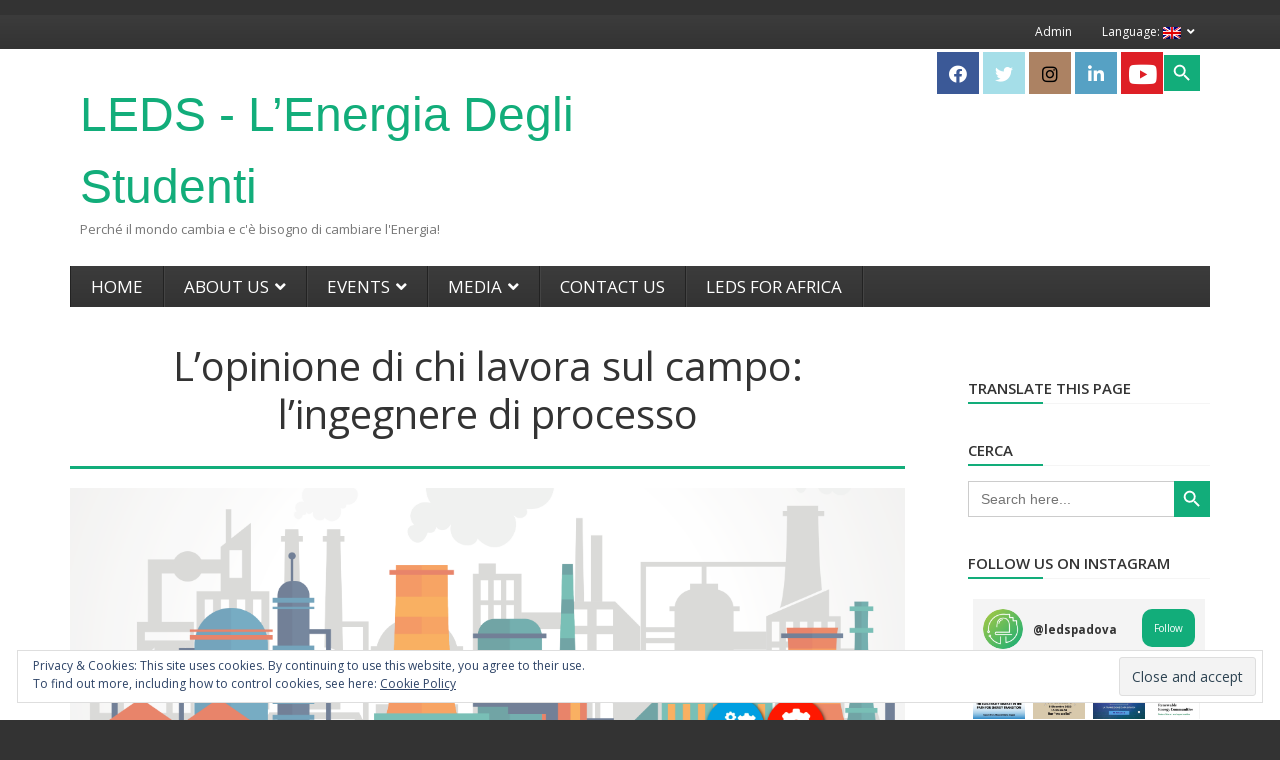

--- FILE ---
content_type: text/html; charset=UTF-8
request_url: https://www.ledspadova.eu/en/2015/07/lopinione-di-chi-lavora-sul-campo-lingegnere-di-processo/
body_size: 18029
content:
<!DOCTYPE html>

<html lang="en-US">
<head>
<meta charset="UTF-8" />
<meta name="viewport" content="width=device-width" />
<link rel="profile" href="//gmpg.org/xfn/11" />
<link rel="pingback" href="https://www.ledspadova.eu/xmlrpc.php" />

<meta name='robots' content='index, follow, max-image-preview:large, max-snippet:-1, max-video-preview:-1' />

	<!-- This site is optimized with the Yoast SEO plugin v21.8.1 - https://yoast.com/wordpress/plugins/seo/ -->
	<title>L&#039;opinione di chi lavora sul campo: l&#039;ingegnere di processo - LEDS - L’Energia Degli Studenti</title>
	<link rel="canonical" href="https://www.ledspadova.eu/en/2015/07/lopinione-di-chi-lavora-sul-campo-lingegnere-di-processo/" />
	<meta property="og:locale" content="en_US" />
	<meta property="og:type" content="article" />
	<meta property="og:title" content="L&#039;opinione di chi lavora sul campo: l&#039;ingegnere di processo - LEDS - L’Energia Degli Studenti" />
	<meta property="og:description" content="Nel quattordicesimo incontro con la ricerca l’ing. Andrea Camporese ci ha raccontato la sua esperienza e le scelte di vita che ha fatto e l&#039;hanno portato a diventare direttore tecnico di ENER MAC. Ci ha dato modo di capire meglio quale sia il lavoro di un processista. Il processista è quell&#039;ingegnere che lavora in campo energetico a stretto contatto con ingegneri elettrici, meccanici, dell’automazione etc. facendo loro da supervisore e talvolta si occupa anche degli aspetti commerciali. Cosa importante, che può fare la differenza, ma che spesso viene dimenticata, è lo stare a contatto con le basi della produzione, sia per vedere ciò che viene effettivamente progettato come funziona, sia perché gli operai a volte riescono a dare spunti che stando in ufficio è impossibile ricevere. L’ingegnere dovrebbe quindi seguire ogni fase del processo in modo da potersi migliorare ed essere veramente consapevoli di ciò che si fa." />
	<meta property="og:url" content="https://www.ledspadova.eu/en/2015/07/lopinione-di-chi-lavora-sul-campo-lingegnere-di-processo/" />
	<meta property="og:site_name" content="LEDS - L’Energia Degli Studenti" />
	<meta property="article:publisher" content="https://www.facebook.com/ledspadova/" />
	<meta property="article:published_time" content="2015-07-08T18:46:45+00:00" />
	<meta property="article:modified_time" content="2018-10-03T10:52:29+00:00" />
	<meta property="og:image" content="https://www.ledspadova.eu/wp-content/uploads/2015/07/fact.png" />
	<meta property="og:image:width" content="700" />
	<meta property="og:image:height" content="346" />
	<meta property="og:image:type" content="image/png" />
	<meta name="author" content="Francesca" />
	<meta name="twitter:card" content="summary_large_image" />
	<meta name="twitter:creator" content="@ledspadova" />
	<meta name="twitter:site" content="@ledspadova" />
	<meta name="twitter:label1" content="Written by" />
	<meta name="twitter:data1" content="Francesca" />
	<meta name="twitter:label2" content="Est. reading time" />
	<meta name="twitter:data2" content="2 minutes" />
	<script type="application/ld+json" class="yoast-schema-graph">{"@context":"https://schema.org","@graph":[{"@type":"WebPage","@id":"https://www.ledspadova.eu/en/2015/07/lopinione-di-chi-lavora-sul-campo-lingegnere-di-processo/","url":"https://www.ledspadova.eu/en/2015/07/lopinione-di-chi-lavora-sul-campo-lingegnere-di-processo/","name":"L'opinione di chi lavora sul campo: l'ingegnere di processo - LEDS - L’Energia Degli Studenti","isPartOf":{"@id":"https://www.ledspadova.eu/en/#website"},"primaryImageOfPage":{"@id":"https://www.ledspadova.eu/en/2015/07/lopinione-di-chi-lavora-sul-campo-lingegnere-di-processo/#primaryimage"},"image":{"@id":"https://www.ledspadova.eu/en/2015/07/lopinione-di-chi-lavora-sul-campo-lingegnere-di-processo/#primaryimage"},"thumbnailUrl":"https://www.ledspadova.eu/wp-content/uploads/2015/07/fact.png","datePublished":"2015-07-08T18:46:45+00:00","dateModified":"2018-10-03T10:52:29+00:00","author":{"@id":"https://www.ledspadova.eu/en/#/schema/person/56c7e122b63c805800ce394d027a3945"},"breadcrumb":{"@id":"https://www.ledspadova.eu/en/2015/07/lopinione-di-chi-lavora-sul-campo-lingegnere-di-processo/#breadcrumb"},"inLanguage":"en-US","potentialAction":[{"@type":"ReadAction","target":[["https://www.ledspadova.eu/en/2015/07/lopinione-di-chi-lavora-sul-campo-lingegnere-di-processo/"]]}]},{"@type":"ImageObject","inLanguage":"en-US","@id":"https://www.ledspadova.eu/en/2015/07/lopinione-di-chi-lavora-sul-campo-lingegnere-di-processo/#primaryimage","url":"https://www.ledspadova.eu/wp-content/uploads/2015/07/fact.png","contentUrl":"https://www.ledspadova.eu/wp-content/uploads/2015/07/fact.png","width":5075,"height":2508},{"@type":"BreadcrumbList","@id":"https://www.ledspadova.eu/en/2015/07/lopinione-di-chi-lavora-sul-campo-lingegnere-di-processo/#breadcrumb","itemListElement":[{"@type":"ListItem","position":1,"name":"Home","item":"https://www.ledspadova.eu/en/"},{"@type":"ListItem","position":2,"name":"Energy Talks","item":"https://www.ledspadova.eu/en/incontri-con-la/"},{"@type":"ListItem","position":3,"name":"L&#8217;opinione di chi lavora sul campo: l&#8217;ingegnere di processo"}]},{"@type":"WebSite","@id":"https://www.ledspadova.eu/en/#website","url":"https://www.ledspadova.eu/en/","name":"LEDS - L’Energia Degli Studenti","description":"Perché il mondo cambia e c&#039;è bisogno di cambiare l&#039;Energia!","potentialAction":[{"@type":"SearchAction","target":{"@type":"EntryPoint","urlTemplate":"https://www.ledspadova.eu/en/?s={search_term_string}"},"query-input":"required name=search_term_string"}],"inLanguage":"en-US"},{"@type":"Person","@id":"https://www.ledspadova.eu/en/#/schema/person/56c7e122b63c805800ce394d027a3945","name":"Francesca","image":{"@type":"ImageObject","inLanguage":"en-US","@id":"https://www.ledspadova.eu/en/#/schema/person/image/","url":"https://www.ledspadova.eu/wp-content/wphb-cache/gravatar/971/971f58c38da2e7c75ec3a9b6ab86ed5fx96.jpg","contentUrl":"https://www.ledspadova.eu/wp-content/wphb-cache/gravatar/971/971f58c38da2e7c75ec3a9b6ab86ed5fx96.jpg","caption":"Francesca"},"url":"https://www.ledspadova.eu/en/author/francesca-priante/"}]}</script>
	<!-- / Yoast SEO plugin. -->


<link rel='dns-prefetch' href='//stats.wp.com' />
<link rel='dns-prefetch' href='//ajax.googleapis.com' />
<link rel='dns-prefetch' href='//fonts.googleapis.com' />
<link rel='dns-prefetch' href='//use.fontawesome.com' />
<link rel='dns-prefetch' href='//v0.wordpress.com' />
<link rel="alternate" type="application/rss+xml" title="LEDS - L’Energia Degli Studenti &raquo; Feed" href="https://www.ledspadova.eu/en/feed/" />
<link rel="alternate" type="application/rss+xml" title="LEDS - L’Energia Degli Studenti &raquo; Comments Feed" href="https://www.ledspadova.eu/en/comments/feed/" />
<link rel="alternate" type="text/calendar" title="LEDS - L’Energia Degli Studenti &raquo; iCal Feed" href="https://www.ledspadova.eu/en/events/?ical=1" />
<link rel='stylesheet' id='jquery-ui-css' href='//ajax.googleapis.com/ajax/libs/jqueryui/1.8.1/themes/base/jquery-ui.css' type='text/css' media='all' />
<link rel='stylesheet' id='wp-block-library-css' href='https://www.ledspadova.eu/wp-includes/css/dist/block-library/style.min.css' type='text/css' media='all' />
<style id='wp-block-library-inline-css' type='text/css'>
.has-text-align-justify{text-align:justify;}
</style>
<link rel='stylesheet' id='wphb-1-css' href='https://www.ledspadova.eu/wp-content/uploads/hummingbird-assets/5c66cc290026f3afceda2b595be09d55.css' type='text/css' media='all' />
<link rel='stylesheet' id='classic-theme-styles-css' href='https://www.ledspadova.eu/wp-includes/css/classic-themes.min.css' type='text/css' media='all' />
<style id='global-styles-inline-css' type='text/css'>
body{--wp--preset--color--black: #000000;--wp--preset--color--cyan-bluish-gray: #abb8c3;--wp--preset--color--white: #ffffff;--wp--preset--color--pale-pink: #f78da7;--wp--preset--color--vivid-red: #cf2e2e;--wp--preset--color--luminous-vivid-orange: #ff6900;--wp--preset--color--luminous-vivid-amber: #fcb900;--wp--preset--color--light-green-cyan: #7bdcb5;--wp--preset--color--vivid-green-cyan: #00d084;--wp--preset--color--pale-cyan-blue: #8ed1fc;--wp--preset--color--vivid-cyan-blue: #0693e3;--wp--preset--color--vivid-purple: #9b51e0;--wp--preset--gradient--vivid-cyan-blue-to-vivid-purple: linear-gradient(135deg,rgba(6,147,227,1) 0%,rgb(155,81,224) 100%);--wp--preset--gradient--light-green-cyan-to-vivid-green-cyan: linear-gradient(135deg,rgb(122,220,180) 0%,rgb(0,208,130) 100%);--wp--preset--gradient--luminous-vivid-amber-to-luminous-vivid-orange: linear-gradient(135deg,rgba(252,185,0,1) 0%,rgba(255,105,0,1) 100%);--wp--preset--gradient--luminous-vivid-orange-to-vivid-red: linear-gradient(135deg,rgba(255,105,0,1) 0%,rgb(207,46,46) 100%);--wp--preset--gradient--very-light-gray-to-cyan-bluish-gray: linear-gradient(135deg,rgb(238,238,238) 0%,rgb(169,184,195) 100%);--wp--preset--gradient--cool-to-warm-spectrum: linear-gradient(135deg,rgb(74,234,220) 0%,rgb(151,120,209) 20%,rgb(207,42,186) 40%,rgb(238,44,130) 60%,rgb(251,105,98) 80%,rgb(254,248,76) 100%);--wp--preset--gradient--blush-light-purple: linear-gradient(135deg,rgb(255,206,236) 0%,rgb(152,150,240) 100%);--wp--preset--gradient--blush-bordeaux: linear-gradient(135deg,rgb(254,205,165) 0%,rgb(254,45,45) 50%,rgb(107,0,62) 100%);--wp--preset--gradient--luminous-dusk: linear-gradient(135deg,rgb(255,203,112) 0%,rgb(199,81,192) 50%,rgb(65,88,208) 100%);--wp--preset--gradient--pale-ocean: linear-gradient(135deg,rgb(255,245,203) 0%,rgb(182,227,212) 50%,rgb(51,167,181) 100%);--wp--preset--gradient--electric-grass: linear-gradient(135deg,rgb(202,248,128) 0%,rgb(113,206,126) 100%);--wp--preset--gradient--midnight: linear-gradient(135deg,rgb(2,3,129) 0%,rgb(40,116,252) 100%);--wp--preset--duotone--dark-grayscale: url('#wp-duotone-dark-grayscale');--wp--preset--duotone--grayscale: url('#wp-duotone-grayscale');--wp--preset--duotone--purple-yellow: url('#wp-duotone-purple-yellow');--wp--preset--duotone--blue-red: url('#wp-duotone-blue-red');--wp--preset--duotone--midnight: url('#wp-duotone-midnight');--wp--preset--duotone--magenta-yellow: url('#wp-duotone-magenta-yellow');--wp--preset--duotone--purple-green: url('#wp-duotone-purple-green');--wp--preset--duotone--blue-orange: url('#wp-duotone-blue-orange');--wp--preset--font-size--small: 13px;--wp--preset--font-size--medium: 20px;--wp--preset--font-size--large: 36px;--wp--preset--font-size--x-large: 42px;--wp--preset--spacing--20: 0.44rem;--wp--preset--spacing--30: 0.67rem;--wp--preset--spacing--40: 1rem;--wp--preset--spacing--50: 1.5rem;--wp--preset--spacing--60: 2.25rem;--wp--preset--spacing--70: 3.38rem;--wp--preset--spacing--80: 5.06rem;--wp--preset--shadow--natural: 6px 6px 9px rgba(0, 0, 0, 0.2);--wp--preset--shadow--deep: 12px 12px 50px rgba(0, 0, 0, 0.4);--wp--preset--shadow--sharp: 6px 6px 0px rgba(0, 0, 0, 0.2);--wp--preset--shadow--outlined: 6px 6px 0px -3px rgba(255, 255, 255, 1), 6px 6px rgba(0, 0, 0, 1);--wp--preset--shadow--crisp: 6px 6px 0px rgba(0, 0, 0, 1);}:where(.is-layout-flex){gap: 0.5em;}body .is-layout-flow > .alignleft{float: left;margin-inline-start: 0;margin-inline-end: 2em;}body .is-layout-flow > .alignright{float: right;margin-inline-start: 2em;margin-inline-end: 0;}body .is-layout-flow > .aligncenter{margin-left: auto !important;margin-right: auto !important;}body .is-layout-constrained > .alignleft{float: left;margin-inline-start: 0;margin-inline-end: 2em;}body .is-layout-constrained > .alignright{float: right;margin-inline-start: 2em;margin-inline-end: 0;}body .is-layout-constrained > .aligncenter{margin-left: auto !important;margin-right: auto !important;}body .is-layout-constrained > :where(:not(.alignleft):not(.alignright):not(.alignfull)){max-width: var(--wp--style--global--content-size);margin-left: auto !important;margin-right: auto !important;}body .is-layout-constrained > .alignwide{max-width: var(--wp--style--global--wide-size);}body .is-layout-flex{display: flex;}body .is-layout-flex{flex-wrap: wrap;align-items: center;}body .is-layout-flex > *{margin: 0;}:where(.wp-block-columns.is-layout-flex){gap: 2em;}.has-black-color{color: var(--wp--preset--color--black) !important;}.has-cyan-bluish-gray-color{color: var(--wp--preset--color--cyan-bluish-gray) !important;}.has-white-color{color: var(--wp--preset--color--white) !important;}.has-pale-pink-color{color: var(--wp--preset--color--pale-pink) !important;}.has-vivid-red-color{color: var(--wp--preset--color--vivid-red) !important;}.has-luminous-vivid-orange-color{color: var(--wp--preset--color--luminous-vivid-orange) !important;}.has-luminous-vivid-amber-color{color: var(--wp--preset--color--luminous-vivid-amber) !important;}.has-light-green-cyan-color{color: var(--wp--preset--color--light-green-cyan) !important;}.has-vivid-green-cyan-color{color: var(--wp--preset--color--vivid-green-cyan) !important;}.has-pale-cyan-blue-color{color: var(--wp--preset--color--pale-cyan-blue) !important;}.has-vivid-cyan-blue-color{color: var(--wp--preset--color--vivid-cyan-blue) !important;}.has-vivid-purple-color{color: var(--wp--preset--color--vivid-purple) !important;}.has-black-background-color{background-color: var(--wp--preset--color--black) !important;}.has-cyan-bluish-gray-background-color{background-color: var(--wp--preset--color--cyan-bluish-gray) !important;}.has-white-background-color{background-color: var(--wp--preset--color--white) !important;}.has-pale-pink-background-color{background-color: var(--wp--preset--color--pale-pink) !important;}.has-vivid-red-background-color{background-color: var(--wp--preset--color--vivid-red) !important;}.has-luminous-vivid-orange-background-color{background-color: var(--wp--preset--color--luminous-vivid-orange) !important;}.has-luminous-vivid-amber-background-color{background-color: var(--wp--preset--color--luminous-vivid-amber) !important;}.has-light-green-cyan-background-color{background-color: var(--wp--preset--color--light-green-cyan) !important;}.has-vivid-green-cyan-background-color{background-color: var(--wp--preset--color--vivid-green-cyan) !important;}.has-pale-cyan-blue-background-color{background-color: var(--wp--preset--color--pale-cyan-blue) !important;}.has-vivid-cyan-blue-background-color{background-color: var(--wp--preset--color--vivid-cyan-blue) !important;}.has-vivid-purple-background-color{background-color: var(--wp--preset--color--vivid-purple) !important;}.has-black-border-color{border-color: var(--wp--preset--color--black) !important;}.has-cyan-bluish-gray-border-color{border-color: var(--wp--preset--color--cyan-bluish-gray) !important;}.has-white-border-color{border-color: var(--wp--preset--color--white) !important;}.has-pale-pink-border-color{border-color: var(--wp--preset--color--pale-pink) !important;}.has-vivid-red-border-color{border-color: var(--wp--preset--color--vivid-red) !important;}.has-luminous-vivid-orange-border-color{border-color: var(--wp--preset--color--luminous-vivid-orange) !important;}.has-luminous-vivid-amber-border-color{border-color: var(--wp--preset--color--luminous-vivid-amber) !important;}.has-light-green-cyan-border-color{border-color: var(--wp--preset--color--light-green-cyan) !important;}.has-vivid-green-cyan-border-color{border-color: var(--wp--preset--color--vivid-green-cyan) !important;}.has-pale-cyan-blue-border-color{border-color: var(--wp--preset--color--pale-cyan-blue) !important;}.has-vivid-cyan-blue-border-color{border-color: var(--wp--preset--color--vivid-cyan-blue) !important;}.has-vivid-purple-border-color{border-color: var(--wp--preset--color--vivid-purple) !important;}.has-vivid-cyan-blue-to-vivid-purple-gradient-background{background: var(--wp--preset--gradient--vivid-cyan-blue-to-vivid-purple) !important;}.has-light-green-cyan-to-vivid-green-cyan-gradient-background{background: var(--wp--preset--gradient--light-green-cyan-to-vivid-green-cyan) !important;}.has-luminous-vivid-amber-to-luminous-vivid-orange-gradient-background{background: var(--wp--preset--gradient--luminous-vivid-amber-to-luminous-vivid-orange) !important;}.has-luminous-vivid-orange-to-vivid-red-gradient-background{background: var(--wp--preset--gradient--luminous-vivid-orange-to-vivid-red) !important;}.has-very-light-gray-to-cyan-bluish-gray-gradient-background{background: var(--wp--preset--gradient--very-light-gray-to-cyan-bluish-gray) !important;}.has-cool-to-warm-spectrum-gradient-background{background: var(--wp--preset--gradient--cool-to-warm-spectrum) !important;}.has-blush-light-purple-gradient-background{background: var(--wp--preset--gradient--blush-light-purple) !important;}.has-blush-bordeaux-gradient-background{background: var(--wp--preset--gradient--blush-bordeaux) !important;}.has-luminous-dusk-gradient-background{background: var(--wp--preset--gradient--luminous-dusk) !important;}.has-pale-ocean-gradient-background{background: var(--wp--preset--gradient--pale-ocean) !important;}.has-electric-grass-gradient-background{background: var(--wp--preset--gradient--electric-grass) !important;}.has-midnight-gradient-background{background: var(--wp--preset--gradient--midnight) !important;}.has-small-font-size{font-size: var(--wp--preset--font-size--small) !important;}.has-medium-font-size{font-size: var(--wp--preset--font-size--medium) !important;}.has-large-font-size{font-size: var(--wp--preset--font-size--large) !important;}.has-x-large-font-size{font-size: var(--wp--preset--font-size--x-large) !important;}
.wp-block-navigation a:where(:not(.wp-element-button)){color: inherit;}
:where(.wp-block-columns.is-layout-flex){gap: 2em;}
.wp-block-pullquote{font-size: 1.5em;line-height: 1.6;}
</style>
<link rel='stylesheet' id='vlp-public-css' href='https://www.ledspadova.eu/wp-content/uploads/hummingbird-assets/61f584712008bf3d187d9278e77582f4.css' type='text/css' media='all' />
<link rel='stylesheet' id='ivory-search-styles-css' href='https://www.ledspadova.eu/wp-content/plugins/add-search-to-menu/public/css/ivory-search.min.css' type='text/css' media='all' />
<link rel='stylesheet' id='parent-style-css' href='https://www.ledspadova.eu/wp-content/themes/smarter/styles/style.css' type='text/css' media='all' />
<link rel='stylesheet' id='prettyPhoto-css' href='https://www.ledspadova.eu/wp-content/uploads/hummingbird-assets/0372f4ece3347c056c0701c63c00871b.css' type='text/css' media='all' />
<link rel='stylesheet' id='smarter-thinkup-bootstrap-css' href='https://www.ledspadova.eu/wp-content/themes/smarter/lib/extentions/bootstrap/css/bootstrap.min.css' type='text/css' media='all' />
<link rel='stylesheet' id='font-awesome-css' href='https://www.ledspadova.eu/wp-content/themes/smarter/lib/extentions/font-awesome/css/font-awesome.min.css' type='text/css' media='all' />
<link rel='stylesheet' id='smarter-thinkup-shortcodes-css' href='https://www.ledspadova.eu/wp-content/uploads/hummingbird-assets/7525403700c8d701ad78d3d76fe7a13b.css' type='text/css' media='all' />
<link rel='stylesheet' id='smarter-thinkup-style-css' href='https://www.ledspadova.eu/wp-content/uploads/hummingbird-assets/47d7558110e8a7d3c038568d15bcc212.css' type='text/css' media='all' />
<link rel='stylesheet' id='smarter-thinkup-responsive-css' href='https://www.ledspadova.eu/wp-content/uploads/hummingbird-assets/3a5fba21e9ed7557c9cc8935418856d4.css' type='text/css' media='all' />
<link rel='stylesheet' id='smarter-style-css' href='https://www.ledspadova.eu/wp-content/themes/smarter/styles/style.css' type='text/css' media='all' />
<link rel='stylesheet' id='child-style-css' href='https://www.ledspadova.eu/wp-content/themes/smarter-child/styles/style-responsive.css' type='text/css' media='all' />
<link rel='stylesheet' id='chld_thm_cfg_separate-css' href='https://www.ledspadova.eu/wp-content/uploads/hummingbird-assets/4615c0c4297bf17a7d82534122cb6fd4.css' type='text/css' media='all' />
<link rel='stylesheet' id='smarter-thinkup-google-fonts-css' href='//fonts.googleapis.com/css?family=Open+Sans%3A300%2C400%2C600%2C700%7CPT+Sans%3A300%2C400%2C600%2C700%7CRaleway%3A300%2C400%2C600%2C700&#038;subset=latin%2Clatin-ext' type='text/css' media='all' />
<link rel='stylesheet' id='dashicons-css' href='https://www.ledspadova.eu/wp-includes/css/dashicons.min.css' type='text/css' media='all' />
<link rel='stylesheet' id='font-awesome-official-css' href='https://www.ledspadova.eu/wp-content/uploads/hummingbird-assets/eb32911f5d9c6f821471b4fa1ba30c75.css' type='text/css' media='all' integrity="sha384-Bfad6CLCknfcloXFOyFnlgtENryhrpZCe29RTifKEixXQZ38WheV+i/6YWSzkz3V" crossorigin="anonymous" />
<link rel='stylesheet' id='forget-about-shortcode-buttons-css' href='https://www.ledspadova.eu/wp-content/plugins/forget-about-shortcode-buttons/public/css/button-styles.css' type='text/css' media='all' />
<link rel='stylesheet' id='font-awesome-official-v4shim-css' href='https://www.ledspadova.eu/wp-content/uploads/hummingbird-assets/6111677f51b536866bb8b10071f13a48.css' type='text/css' media='all' integrity="sha384-/7iOrVBege33/9vHFYEtviVcxjUsNCqyeMnlW/Ms+PH8uRdFkKFmqf9CbVAN0Qef" crossorigin="anonymous" />
<style id='font-awesome-official-v4shim-inline-css' type='text/css'>
@font-face {
font-family: "FontAwesome";
font-display: block;
src: url("https://use.fontawesome.com/releases/v5.13.0/webfonts/fa-brands-400.eot"),
		url("https://use.fontawesome.com/releases/v5.13.0/webfonts/fa-brands-400.eot?#iefix") format("embedded-opentype"),
		url("https://use.fontawesome.com/releases/v5.13.0/webfonts/fa-brands-400.woff2") format("woff2"),
		url("https://use.fontawesome.com/releases/v5.13.0/webfonts/fa-brands-400.woff") format("woff"),
		url("https://use.fontawesome.com/releases/v5.13.0/webfonts/fa-brands-400.ttf") format("truetype"),
		url("https://use.fontawesome.com/releases/v5.13.0/webfonts/fa-brands-400.svg#fontawesome") format("svg");
}

@font-face {
font-family: "FontAwesome";
font-display: block;
src: url("https://use.fontawesome.com/releases/v5.13.0/webfonts/fa-solid-900.eot"),
		url("https://use.fontawesome.com/releases/v5.13.0/webfonts/fa-solid-900.eot?#iefix") format("embedded-opentype"),
		url("https://use.fontawesome.com/releases/v5.13.0/webfonts/fa-solid-900.woff2") format("woff2"),
		url("https://use.fontawesome.com/releases/v5.13.0/webfonts/fa-solid-900.woff") format("woff"),
		url("https://use.fontawesome.com/releases/v5.13.0/webfonts/fa-solid-900.ttf") format("truetype"),
		url("https://use.fontawesome.com/releases/v5.13.0/webfonts/fa-solid-900.svg#fontawesome") format("svg");
}

@font-face {
font-family: "FontAwesome";
font-display: block;
src: url("https://use.fontawesome.com/releases/v5.13.0/webfonts/fa-regular-400.eot"),
		url("https://use.fontawesome.com/releases/v5.13.0/webfonts/fa-regular-400.eot?#iefix") format("embedded-opentype"),
		url("https://use.fontawesome.com/releases/v5.13.0/webfonts/fa-regular-400.woff2") format("woff2"),
		url("https://use.fontawesome.com/releases/v5.13.0/webfonts/fa-regular-400.woff") format("woff"),
		url("https://use.fontawesome.com/releases/v5.13.0/webfonts/fa-regular-400.ttf") format("truetype"),
		url("https://use.fontawesome.com/releases/v5.13.0/webfonts/fa-regular-400.svg#fontawesome") format("svg");
unicode-range: U+F004-F005,U+F007,U+F017,U+F022,U+F024,U+F02E,U+F03E,U+F044,U+F057-F059,U+F06E,U+F070,U+F075,U+F07B-F07C,U+F080,U+F086,U+F089,U+F094,U+F09D,U+F0A0,U+F0A4-F0A7,U+F0C5,U+F0C7-F0C8,U+F0E0,U+F0EB,U+F0F3,U+F0F8,U+F0FE,U+F111,U+F118-F11A,U+F11C,U+F133,U+F144,U+F146,U+F14A,U+F14D-F14E,U+F150-F152,U+F15B-F15C,U+F164-F165,U+F185-F186,U+F191-F192,U+F1AD,U+F1C1-F1C9,U+F1CD,U+F1D8,U+F1E3,U+F1EA,U+F1F6,U+F1F9,U+F20A,U+F247-F249,U+F24D,U+F254-F25B,U+F25D,U+F267,U+F271-F274,U+F279,U+F28B,U+F28D,U+F2B5-F2B6,U+F2B9,U+F2BB,U+F2BD,U+F2C1-F2C2,U+F2D0,U+F2D2,U+F2DC,U+F2ED,U+F328,U+F358-F35B,U+F3A5,U+F3D1,U+F410,U+F4AD;
}
</style>
<link rel='stylesheet' id='jetpack_css-css' href='https://www.ledspadova.eu/wp-content/plugins/jetpack/css/jetpack.css' type='text/css' media='all' />
<script type='text/javascript' src='https://www.ledspadova.eu/wp-content/uploads/hummingbird-assets/f529518040aba3e927f38bb98e8828f7.js' id='wphb-2-js'></script>
<link rel="https://api.w.org/" href="https://www.ledspadova.eu/en/wp-json/" /><link rel="alternate" type="application/json" href="https://www.ledspadova.eu/en/wp-json/wp/v2/posts/1889" /><link rel="EditURI" type="application/rsd+xml" title="RSD" href="https://www.ledspadova.eu/xmlrpc.php?rsd" />
<link rel="wlwmanifest" type="application/wlwmanifest+xml" href="https://www.ledspadova.eu/wp-includes/wlwmanifest.xml" />
<meta name="generator" content="WordPress 6.2.8" />
<link rel='shortlink' href='https://www.ledspadova.eu/en/?p=1889' />
<link rel="alternate" type="application/json+oembed" href="https://www.ledspadova.eu/en/wp-json/oembed/1.0/embed?url=https%3A%2F%2Fwww.ledspadova.eu%2Fen%2F2015%2F07%2Flopinione-di-chi-lavora-sul-campo-lingegnere-di-processo%2F" />
<link rel="alternate" type="text/xml+oembed" href="https://www.ledspadova.eu/en/wp-json/oembed/1.0/embed?url=https%3A%2F%2Fwww.ledspadova.eu%2Fen%2F2015%2F07%2Flopinione-di-chi-lavora-sul-campo-lingegnere-di-processo%2F&#038;format=xml" />
<meta name="tec-api-version" content="v1"><meta name="tec-api-origin" content="https://www.ledspadova.eu/en"><link rel="alternate" href="https://www.ledspadova.eu/en/wp-json/tribe/events/v1/" /><style>
.qtranxs_flag_it {background-image: url(https://www.ledspadova.eu/wp-content/plugins/qtranslate-xt/flags/it.png); background-repeat: no-repeat;}
.qtranxs_flag_en {background-image: url(https://www.ledspadova.eu/wp-content/plugins/qtranslate-xt/flags/gb.png); background-repeat: no-repeat;}
</style>
<link hreflang="it" href="https://www.ledspadova.eu/it/2015/07/lopinione-di-chi-lavora-sul-campo-lingegnere-di-processo/" rel="alternate" />
<link hreflang="en" href="https://www.ledspadova.eu/en/2015/07/lopinione-di-chi-lavora-sul-campo-lingegnere-di-processo/" rel="alternate" />
<link hreflang="x-default" href="https://www.ledspadova.eu/2015/07/lopinione-di-chi-lavora-sul-campo-lingegnere-di-processo/" rel="alternate" />
<meta name="generator" content="qTranslate-XT 3.12.0" />
	<style>img#wpstats{display:none}</style>
				<script>
			document.documentElement.className = document.documentElement.className.replace( 'no-js', 'js' );
		</script>
				<style>
			.no-js img.lazyload { display: none; }
			figure.wp-block-image img.lazyloading { min-width: 150px; }
							.lazyload, .lazyloading { opacity: 0; }
				.lazyloaded {
					opacity: 1;
					transition: opacity 400ms;
					transition-delay: 0ms;
				}
					</style>
		<link rel="icon" href="https://www.ledspadova.eu/wp-content/uploads/2020/11/cropped-LEDS-Logo-New-simbolo-4-32x32.png" sizes="32x32" />
<link rel="icon" href="https://www.ledspadova.eu/wp-content/uploads/2020/11/cropped-LEDS-Logo-New-simbolo-4-192x192.png" sizes="192x192" />
<link rel="apple-touch-icon" href="https://www.ledspadova.eu/wp-content/uploads/2020/11/cropped-LEDS-Logo-New-simbolo-4-180x180.png" />
<meta name="msapplication-TileImage" content="https://www.ledspadova.eu/wp-content/uploads/2020/11/cropped-LEDS-Logo-New-simbolo-4-270x270.png" />
<div class="astm-search-menu-wrapper is-menu-wrapper"><div><span class=" astm-search-menu is-menu is-dropdown"><a title="" href="#" role="button" aria-label="Search Icon Link"><svg width="20" height="20" class="search-icon" role="img" viewBox="2 9 20 5" focusable="false" aria-label="Search">
					<path class="search-icon-path" d="M15.5 14h-.79l-.28-.27C15.41 12.59 16 11.11 16 9.5 16 5.91 13.09 3 9.5 3S3 5.91 3 9.5 5.91 16 9.5 16c1.61 0 3.09-.59 4.23-1.57l.27.28v.79l5 4.99L20.49 19l-4.99-5zm-6 0C7.01 14 5 11.99 5 9.5S7.01 5 9.5 5 14 7.01 14 9.5 11.99 14 9.5 14z"></path></svg></a><form  class="is-search-form is-form-style is-form-style-3 is-form-id-0 " action="https://www.ledspadova.eu/en/" method="get" role="search" ><label for="is-search-input-0"><span class="is-screen-reader-text">Search for:</span><input  type="search" id="is-search-input-0" name="s" value="" class="is-search-input" placeholder="Search here..." autocomplete=off /></label><button type="submit" class="is-search-submit"><span class="is-screen-reader-text">Search Button</span><span class="is-search-icon"><svg focusable="false" aria-label="Search" xmlns="http://www.w3.org/2000/svg" viewBox="0 0 24 24" width="24px"><path d="M15.5 14h-.79l-.28-.27C15.41 12.59 16 11.11 16 9.5 16 5.91 13.09 3 9.5 3S3 5.91 3 9.5 5.91 16 9.5 16c1.61 0 3.09-.59 4.23-1.57l.27.28v.79l5 4.99L20.49 19l-4.99-5zm-6 0C7.01 14 5 11.99 5 9.5S7.01 5 9.5 5 14 7.01 14 9.5 11.99 14 9.5 14z"></path></svg></span></button></form><div class="search-close"></div></span></div></div><style type="text/css" media="screen">.is-menu path.search-icon-path { fill: #848484;}body .popup-search-close:after, body .search-close:after { border-color: #848484;}body .popup-search-close:before, body .search-close:before { border-color: #848484;}</style>			<style type="text/css">
					.is-form-id-11164 .is-search-submit:focus,
			.is-form-id-11164 .is-search-submit:hover,
			.is-form-id-11164 .is-search-submit,
            .is-form-id-11164 .is-search-icon {
			color: #ffffff !important;            background-color: #12ad7a !important;            border-color: #12ad7a !important;			}
                        	.is-form-id-11164 .is-search-submit path {
					fill: #ffffff !important;            	}
            			</style>
		</head>

<body class="post-template-default single single-post postid-1889 single-format-standard tribe-no-js smarter layout-sidebar-right layout-responsive group-blog">
<div id="body-core" class="hfeed site">

	<header id="site-header">

		
		<div id="pre-header">
		<div class="wrap-safari">
		<div id="pre-header-core" class="main-navigation">
  
				<div id="pre-header-links-inner" class="header-links"><ul id="menu-menu-login" class="menu"><li id="menu-item-4649" class="menu-item menu-item-type-custom menu-item-object-custom menu-item-4649"><a href="https://www.ledspadova.eu/en/users-login">Admin</a></li>
<li id="menu-item-4648" class="qtranxs-lang-menu qtranxs-lang-menu-en menu-item menu-item-type-custom menu-item-object-custom current-menu-parent menu-item-has-children menu-item-4648"><a title="English" href="#">Language:&nbsp;<img   alt="English" data-src="https://www.ledspadova.eu/wp-content/plugins/qtranslate-xt/flags/gb.png" class="qtranxs-flag lazyload" src="[data-uri]" /><noscript><img   alt="English" data-src="https://www.ledspadova.eu/wp-content/plugins/qtranslate-xt/flags/gb.png" class="qtranxs-flag lazyload" src="[data-uri]" /><noscript><img class="qtranxs-flag" src="https://www.ledspadova.eu/wp-content/plugins/qtranslate-xt/flags/gb.png" alt="English" /></noscript></noscript></a>
<ul class="sub-menu">
	<li id="menu-item-4650" class="qtranxs-lang-menu-item qtranxs-lang-menu-item-it menu-item menu-item-type-custom menu-item-object-custom menu-item-4650"><a title="Italiano" href="https://www.ledspadova.eu/it/2015/07/lopinione-di-chi-lavora-sul-campo-lingegnere-di-processo/"><img   alt="Italiano" data-src="https://www.ledspadova.eu/wp-content/plugins/qtranslate-xt/flags/it.png" class="qtranxs-flag lazyload" src="[data-uri]" /><noscript><img class="qtranxs-flag" src="https://www.ledspadova.eu/wp-content/plugins/qtranslate-xt/flags/it.png" alt="Italiano" /></noscript>&nbsp;Italiano</a></li>
	<li id="menu-item-4651" class="qtranxs-lang-menu-item qtranxs-lang-menu-item-en menu-item menu-item-type-custom menu-item-object-custom current-menu-item menu-item-4651"><a title="English" href="https://www.ledspadova.eu/en/2015/07/lopinione-di-chi-lavora-sul-campo-lingegnere-di-processo/" aria-current="page"><img   alt="English" data-src="https://www.ledspadova.eu/wp-content/plugins/qtranslate-xt/flags/gb.png" class="qtranxs-flag lazyload" src="[data-uri]" /><noscript><img   alt="English" data-src="https://www.ledspadova.eu/wp-content/plugins/qtranslate-xt/flags/gb.png" class="qtranxs-flag lazyload" src="[data-uri]" /><noscript><img class="qtranxs-flag" src="https://www.ledspadova.eu/wp-content/plugins/qtranslate-xt/flags/gb.png" alt="English" /></noscript></noscript>&nbsp;English</a></li>
</ul>
</li>
</ul></div>		
		</div>
		</div>
		</div>
		<!-- #pre-header -->

		<div id="header">
		<div id="header-core">

		<div id="header-top">

			<div id="logo">
			<a rel="home" href="https://www.ledspadova.eu/en/"><h1 rel="home" class="site-title" title="LEDS &#8211; L’Energia Degli Studenti">LEDS - L’Energia Degli Studenti</h1><h2 class="site-description" title="Perché il mondo cambia e c&#039;è bisogno di cambiare l&#039;Energia!">Perché il mondo cambia e c&#039;è bisogno di cambiare l&#039;Energia!</h2></a>			</div>
			<div id="social-and-search">
			<div id="header-social"><ul><li class="social facebook"><a href="https://www.facebook.com/ledspadova/" data-tip="bottom" data-original-title="Facebook" target="_blank"><i class="fa fa-facebook"></i></a></li><li class="social twitter"><a href="http://www.twitter.com/ledspadova" data-tip="bottom" data-original-title="Twitter" target="_blank"><i class="fa fa-twitter"></i></a></li><li class="social instagram"><a href="https://www.instagram.com/ledspadova/" data-tip="bottom" data-original-title="Instagram" target="_blank"><i class="fa fa-instagram"></i></a></li><li class="social linkedin"><a href="https://www.linkedin.com/in/leds-energiastudenti/" data-tip="bottom" data-original-title="LinkedIn" target="_blank"><i class="fa fa-linkedin"></i></a></li><li class="social youtube"><a href="http://www.youtube.com/ledsenergiastudenti" data-tip="bottom" data-original-title="YouTube" target="_blank"><i class="fa fa-youtube"></i></a></li></ul></div>
			<div id="header-search"><form  class="is-search-form is-form-style is-form-style-3 is-form-id-11164 " action="https://www.ledspadova.eu/en/" method="get" role="search" ><label for="is-search-input-11164"><span class="is-screen-reader-text">Search for:</span><input  type="search" id="is-search-input-11164" name="s" value="" class="is-search-input" placeholder="Search here..." autocomplete=off /></label><button type="submit" class="is-search-submit"><span class="is-screen-reader-text">Search Button</span><span class="is-search-icon"><svg focusable="false" aria-label="Search" xmlns="http://www.w3.org/2000/svg" viewBox="0 0 24 24" width="24px"><path d="M15.5 14h-.79l-.28-.27C15.41 12.59 16 11.11 16 9.5 16 5.91 13.09 3 9.5 3S3 5.91 3 9.5 5.91 16 9.5 16c1.61 0 3.09-.59 4.23-1.57l.27.28v.79l5 4.99L20.49 19l-4.99-5zm-6 0C7.01 14 5 11.99 5 9.5S7.01 5 9.5 5 14 7.01 14 9.5 11.99 14 9.5 14z"></path></svg></span></button></form></div>			</div>
		</div>

			<div id="header-links" class="main-navigation">
			<div id="header-links-inner" class="header-links">
				<ul id="menu-menu-principale" class="menu"><li id="menu-item-2660" class="menu-item menu-item-type-post_type menu-item-object-page menu-item-home menu-item-2660"><a title="Home" href="https://www.ledspadova.eu/en/">Home</a></li>
<li id="menu-item-2152" class="menu-item menu-item-type-post_type menu-item-object-page menu-item-has-children menu-item-2152"><a href="https://www.ledspadova.eu/en/chi-siamo/">About Us</a>
<ul class="sub-menu">
	<li id="menu-item-4095" class="menu-item menu-item-type-post_type menu-item-object-page menu-item-4095"><a href="https://www.ledspadova.eu/en/chi-siamo/">The Association</a></li>
	<li id="menu-item-2663" class="menu-item menu-item-type-post_type menu-item-object-page menu-item-2663"><a href="https://www.ledspadova.eu/en/chi-siamo/fondatori/">A Little Bit Of History</a></li>
</ul>
</li>
<li id="menu-item-3067" class="menu-item menu-item-type-post_type menu-item-object-page menu-item-has-children menu-item-3067"><a href="https://www.ledspadova.eu/en/eventi/">Events</a>
<ul class="sub-menu">
	<li id="menu-item-2747" class="menu-item menu-item-type-custom menu-item-object-custom menu-item-2747"><a href="https://www.ledspadova.eu/en/events/list/">Upcoming Events</a></li>
	<li id="menu-item-2402" class="menu-item menu-item-type-taxonomy menu-item-object-category current-post-ancestor current-menu-parent current-post-parent menu-item-2402"><a href="https://www.ledspadova.eu/en/energy-talks/">Energy Talks</a></li>
	<li id="menu-item-4671" class="menu-item menu-item-type-taxonomy menu-item-object-category current-post-ancestor current-menu-parent current-post-parent menu-item-4671"><a href="https://www.ledspadova.eu/en/energy-jobs/">Energy Jobs</a></li>
	<li id="menu-item-3879" class="menu-item menu-item-type-custom menu-item-object-custom menu-item-3879"><a href="http://ledspadova.eu/tag/leds-orienta/">LEDS Orientation</a></li>
	<li id="menu-item-2668" class="menu-item menu-item-type-taxonomy menu-item-object-category menu-item-2668"><a href="https://www.ledspadova.eu/en/software-workshops/">Workshops</a></li>
	<li id="menu-item-5351" class="menu-item menu-item-type-taxonomy menu-item-object-category menu-item-5351"><a href="https://www.ledspadova.eu/en/energite/">EnerTrips</a></li>
	<li id="menu-item-2403" class="menu-item menu-item-type-taxonomy menu-item-object-category menu-item-2403"><a href="https://www.ledspadova.eu/en/other-events/">Other Events</a></li>
	<li id="menu-item-4664" class="menu-item menu-item-type-post_type menu-item-object-page menu-item-4664"><a href="https://www.ledspadova.eu/en/yes-padova-2018/">YES Padova 2018</a></li>
</ul>
</li>
<li id="menu-item-4074" class="menu-item menu-item-type-post_type menu-item-object-page menu-item-has-children menu-item-4074"><a href="https://www.ledspadova.eu/en/media/">Media</a>
<ul class="sub-menu">
	<li id="menu-item-4077" class="menu-item menu-item-type-taxonomy menu-item-object-category menu-item-4077"><a href="https://www.ledspadova.eu/en/leds-news/">LEDS News</a></li>
	<li id="menu-item-2443" class="menu-item menu-item-type-taxonomy menu-item-object-category menu-item-2443"><a href="https://www.ledspadova.eu/en/leds-divulga/">LEDS Discovery</a></li>
	<li id="menu-item-4075" class="menu-item menu-item-type-post_type menu-item-object-page menu-item-4075"><a href="https://www.ledspadova.eu/en/media/download/">Download</a></li>
	<li id="menu-item-2405" class="menu-item menu-item-type-taxonomy menu-item-object-category menu-item-2405"><a href="https://www.ledspadova.eu/en/proposte-di-tesi-lavoro/">Thesis Proposals</a></li>
	<li id="menu-item-2669" class="menu-item menu-item-type-taxonomy menu-item-object-category menu-item-2669"><a href="https://www.ledspadova.eu/en/announcements/">Announcements</a></li>
</ul>
</li>
<li id="menu-item-2664" class="menu-item menu-item-type-post_type menu-item-object-page menu-item-2664"><a href="https://www.ledspadova.eu/en/contact-us/">Contact us</a></li>
<li id="menu-item-5863" class="menu-item menu-item-type-custom menu-item-object-custom menu-item-5863"><a target="_blank" rel="noopener" href="https://www.leds4africa.ledspadova.eu/">LEDS for Africa</a></li>
</ul>			</div>
			</div>
			<!-- #header-links .main-navigation -->

			<div id="header-nav"><a class="btn-navbar collapsed" data-toggle="collapse" data-target=".nav-collapse" tabindex="0"><span class="icon-bar"></span><span class="icon-bar"></span><span class="icon-bar"></span></a></div>
		</div>

			<div id="header-responsive"><div id="header-responsive-inner" class="responsive-links nav-collapse collapse"><ul id="menu-menu-principale-1" class=""><li class="menu-item menu-item-type-post_type menu-item-object-page menu-item-home menu-item-2660"><a title="Home" href="https://www.ledspadova.eu/en/">Home</a></li>
<li class="menu-item menu-item-type-post_type menu-item-object-page menu-item-has-children menu-item-2152"><a href="https://www.ledspadova.eu/en/chi-siamo/">About Us</a>
<ul class="sub-menu">
	<li class="menu-item menu-item-type-post_type menu-item-object-page menu-item-4095"><a href="https://www.ledspadova.eu/en/chi-siamo/">&nbsp; &nbsp; The Association</a></li>
	<li class="menu-item menu-item-type-post_type menu-item-object-page menu-item-2663"><a href="https://www.ledspadova.eu/en/chi-siamo/fondatori/">&nbsp; &nbsp; A Little Bit Of History</a></li>
</ul>
</li>
<li class="menu-item menu-item-type-post_type menu-item-object-page menu-item-has-children menu-item-3067"><a href="https://www.ledspadova.eu/en/eventi/">Events</a>
<ul class="sub-menu">
	<li class="menu-item menu-item-type-custom menu-item-object-custom menu-item-2747"><a href="https://www.ledspadova.eu/en/events/list/">&nbsp; &nbsp; Upcoming Events</a></li>
	<li class="menu-item menu-item-type-taxonomy menu-item-object-category current-post-ancestor current-menu-parent current-post-parent menu-item-2402"><a href="https://www.ledspadova.eu/en/energy-talks/">&nbsp; &nbsp; Energy Talks</a></li>
	<li class="menu-item menu-item-type-taxonomy menu-item-object-category current-post-ancestor current-menu-parent current-post-parent menu-item-4671"><a href="https://www.ledspadova.eu/en/energy-jobs/">&nbsp; &nbsp; Energy Jobs</a></li>
	<li class="menu-item menu-item-type-custom menu-item-object-custom menu-item-3879"><a href="http://ledspadova.eu/tag/leds-orienta/">&nbsp; &nbsp; LEDS Orientation</a></li>
	<li class="menu-item menu-item-type-taxonomy menu-item-object-category menu-item-2668"><a href="https://www.ledspadova.eu/en/software-workshops/">&nbsp; &nbsp; Workshops</a></li>
	<li class="menu-item menu-item-type-taxonomy menu-item-object-category menu-item-5351"><a href="https://www.ledspadova.eu/en/energite/">&nbsp; &nbsp; EnerTrips</a></li>
	<li class="menu-item menu-item-type-taxonomy menu-item-object-category menu-item-2403"><a href="https://www.ledspadova.eu/en/other-events/">&nbsp; &nbsp; Other Events</a></li>
	<li class="menu-item menu-item-type-post_type menu-item-object-page menu-item-4664"><a href="https://www.ledspadova.eu/en/yes-padova-2018/">&nbsp; &nbsp; YES Padova 2018</a></li>
</ul>
</li>
<li class="menu-item menu-item-type-post_type menu-item-object-page menu-item-has-children menu-item-4074"><a href="https://www.ledspadova.eu/en/media/">Media</a>
<ul class="sub-menu">
	<li class="menu-item menu-item-type-taxonomy menu-item-object-category menu-item-4077"><a href="https://www.ledspadova.eu/en/leds-news/">&nbsp; &nbsp; LEDS News</a></li>
	<li class="menu-item menu-item-type-taxonomy menu-item-object-category menu-item-2443"><a href="https://www.ledspadova.eu/en/leds-divulga/">&nbsp; &nbsp; LEDS Discovery</a></li>
	<li class="menu-item menu-item-type-post_type menu-item-object-page menu-item-4075"><a href="https://www.ledspadova.eu/en/media/download/">&nbsp; &nbsp; Download</a></li>
	<li class="menu-item menu-item-type-taxonomy menu-item-object-category menu-item-2405"><a href="https://www.ledspadova.eu/en/proposte-di-tesi-lavoro/">&nbsp; &nbsp; Thesis Proposals</a></li>
	<li class="menu-item menu-item-type-taxonomy menu-item-object-category menu-item-2669"><a href="https://www.ledspadova.eu/en/announcements/">&nbsp; &nbsp; Announcements</a></li>
</ul>
</li>
<li class="menu-item menu-item-type-post_type menu-item-object-page menu-item-2664"><a href="https://www.ledspadova.eu/en/contact-us/">Contact us</a></li>
<li class="menu-item menu-item-type-custom menu-item-object-custom menu-item-5863"><a target="_blank" rel="noopener" href="https://www.leds4africa.ledspadova.eu/">LEDS for Africa</a></li>
</ul></div></div>
		</div>
		<!-- #header -->
			</header>
	<!-- header -->

		
	<div id="content">
	<div id="content-core">
	
		<div id="main">
		<div id="intro" class="option1"><div id="intro-core"><h1 class="page-title"><span><span>L’opinione di chi lavora sul campo: l’ingegnere di processo</span></span></h1></div></div>
		<div id="main-core">
			
                                <img width="5075" height="2508"   alt="" decoding="async" data-srcset="https://www.ledspadova.eu/wp-content/uploads/2015/07/fact.png 5075w, https://www.ledspadova.eu/wp-content/uploads/2015/07/fact-500x247.png 500w, https://www.ledspadova.eu/wp-content/uploads/2015/07/fact-1200x593.png 1200w, https://www.ledspadova.eu/wp-content/uploads/2015/07/fact-768x380.png 768w"  data-src="https://www.ledspadova.eu/wp-content/uploads/2015/07/fact.png" data-sizes="(max-width: 5075px) 100vw, 5075px" class="attachment-post-thumbnail size-post-thumbnail wp-post-image lazyload" src="[data-uri]" /><noscript><img width="5075" height="2508" src="https://www.ledspadova.eu/wp-content/uploads/2015/07/fact.png" class="attachment-post-thumbnail size-post-thumbnail wp-post-image" alt="" decoding="async" srcset="https://www.ledspadova.eu/wp-content/uploads/2015/07/fact.png 5075w, https://www.ledspadova.eu/wp-content/uploads/2015/07/fact-500x247.png 500w, https://www.ledspadova.eu/wp-content/uploads/2015/07/fact-1200x593.png 1200w, https://www.ledspadova.eu/wp-content/uploads/2015/07/fact-768x380.png 768w" sizes="(max-width: 5075px) 100vw, 5075px" /></noscript>
				
		<article id="post-1889" class="post-1889 post type-post status-publish format-standard has-post-thumbnail hentry category-energy-jobs category-energy-talks tag-ingegnere tag-ingegnere-di-processo tag-lavoro tag-mondo-del-lavoro">

		<header class="entry-header entry-meta"><span class="author"><i class="fa fa-pencil"></i><a href="https://www.ledspadova.eu/en/author/francesca-priante/" title="View all posts by Francesca" rel="author">Francesca</a></span><span class="date"><i class="fa fa-calendar-o"></i><a href="https://www.ledspadova.eu/en/2015/07/lopinione-di-chi-lavora-sul-campo-lingegnere-di-processo/" title="L&#8217;opinione di chi lavora sul campo: l&#8217;ingegnere di processo"><time datetime="2015-07-08T20:46:45+00:00">Wednesday July  8th, 2015</time></a></span><span class="category"><i class="fa fa-folder-open"></i><a href="https://www.ledspadova.eu/en/energy-jobs/" rel="category tag">Energy Jobs</a>, <a href="https://www.ledspadova.eu/en/energy-talks/" rel="category tag">Energy Talks</a></span><span class="tags"><i class="fa fa-tags"></i><a href="https://www.ledspadova.eu/en/tag/ingegnere/" rel="tag">ingegnere</a>, <a href="https://www.ledspadova.eu/en/tag/ingegnere-di-processo/" rel="tag">ingegnere di processo</a>, <a href="https://www.ledspadova.eu/en/tag/lavoro/" rel="tag">lavoro</a>, <a href="https://www.ledspadova.eu/en/tag/mondo-del-lavoro/" rel="tag">mondo del lavoro</a></span></header><!-- .entry-header -->
		<div class="entry-content">
			<p>6 maggio 2015, ore 16.30, aula Ve, Dei<br />
Incontro con la ricerca, 14° incontro</p>
<p>Ospite: Ing. <strong>Andrea Camporese</strong></p>
<p><a href="http://ledspadova.eu/wp-content/uploads/2015/07/Locandina-Camporese.jpg"><img decoding="async"   alt="Locandina Camporese" width="310" height="448" data-srcset="https://www.ledspadova.eu/wp-content/uploads/2015/07/Locandina-Camporese-709x1024.jpg 709w, https://www.ledspadova.eu/wp-content/uploads/2015/07/Locandina-Camporese-208x300.jpg 208w, https://www.ledspadova.eu/wp-content/uploads/2015/07/Locandina-Camporese.jpg 1557w"  data-src="http://ledspadova.eu/wp-content/uploads/2015/07/Locandina-Camporese-709x1024.jpg" data-sizes="(max-width: 310px) 100vw, 310px" class="alignright wp-image-1890 lazyload" src="[data-uri]" /><noscript><img decoding="async" class="alignright wp-image-1890" src="http://ledspadova.eu/wp-content/uploads/2015/07/Locandina-Camporese-709x1024.jpg" alt="Locandina Camporese" width="310" height="448" srcset="https://www.ledspadova.eu/wp-content/uploads/2015/07/Locandina-Camporese-709x1024.jpg 709w, https://www.ledspadova.eu/wp-content/uploads/2015/07/Locandina-Camporese-208x300.jpg 208w, https://www.ledspadova.eu/wp-content/uploads/2015/07/Locandina-Camporese.jpg 1557w" sizes="(max-width: 310px) 100vw, 310px" /></noscript></a></p>
<p style="text-align: justify;">►<strong>Argomenti trattati</strong><br />
Nel quattordicesimo incontro con la ricerca l’ing. Andrea Camporese ci ha raccontato la sua esperienza e le scelte di vita che ha fatto e l&#8217;hanno portato a diventare direttore tecnico di ENER MAC. Ci ha dato modo di capire meglio quale sia il lavoro di un processista e ci ha riferito le sue opinioni su alcune nostre domande riguardo tale lavoro e il mondo universitario.</p>
<p style="text-align: justify;">Ciò che più lo spinge a parlare con gli studenti sono gli interrogativi che si ricorda aver avuto quando stava studiando:  Come sono fatte le cose che studio? A cosa mi servono queste conoscenze? Che lavoro potrò andare a fare e cosa offre il mondo lavorativo per un ing. Energetico?</p>
<p>Il processista è quell&#8217;ingegnere che lavora in campo energetico a stretto contatto con ingegneri elettrici, meccanici, dell’automazione etc. facendo loro da supervisore e talvolta si occupa anche degli aspetti commerciali. Cosa importante che può fare la differenza, ma che spesso viene dimenticata, è lo stare a contatto con le basi della produzione, sia per vedere ciò che viene effettivamente progettato come funziona, sia perché gli operai a volte riescono a dare spunti che stando in ufficio è impossibile ricevere. L’ingegnere dovrebbe quindi seguire ogni fase del processo in modo da potersi migliorare ed essere veramente consapevoli di ciò che si fa.</p>
<p>Per la sua vita professionale ritiene di aver avuto due grandi fortune che quindi consiglia a tutti noi:<br />
-come studenti: andare a fare un’esperienza all’estero come quella Erasmus<br />
-come neo assunto: trascorrere un periodo in cantiere in cui si riesce ad acquisire un’esperienza tale in così poco tempo che è difficile ottenere altrimenti. Esperienza che, evidentemente, poi fa la differenza per un neolaureato.</p>
<p>Alcune domande dei presenti:</p>
<ul>
<li>Che mancanze vedi negli ingegneri solitamente? Competenze operative.</li>
<li>Cosa dobbiamo, quindi, fare noi come studenti? Incuriosirsi e avere voglia di mettersi in gioco. Fare ciò che l’università offre.</li>
<li>Hai capito subito qual era la tua strada appena hai iniziato a lavorare? No, ero semplicemente contento di aver trovato lavoro. Poi me ne sono convinto sempre più anche grazie alle persone che mi hanno formato.</li>
<li>Che strumenti usi principalmente? Carta, penna e matita. Ogni tanto fogli di calcolo di Excel o CAD. Il processista dà gli input che gli altri poi svilupperanno.</li>
</ul>
<p><strong>►Link Utili<br />
</strong><a href="https://www.youtube.com/watch?v=s65tNVUC2Xo" target="_blank" rel="noopener">Qui</a> potete trovare il video youtube della conferenza.</p>
					</div><!-- .entry-content -->

		</article>

		<div class="clearboth"></div>
					<nav role="navigation" id="nav-below">
	
		<div class="nav-previous"><a href="https://www.ledspadova.eu/en/2015/05/questionario-di-valutazione-degli-incontri-leds/" rel="prev"><span class="meta-icon"><i class="fa fa-angle-left fa-lg"></i></span><span class="meta-nav">Previous</span></a></div>		<div class="nav-next"><a href="https://www.ledspadova.eu/en/2015/07/il-governo-dellenergia-liberalizzazioni-e-politica-industriale-nel-settore-energetico-europeo/" rel="next"><span class="meta-icon"><i class="fa fa-angle-right fa-lg"></i></span><span class="meta-nav">Next</span></a></div>
	
	</nav><!-- #nav-below -->
	
				
				
			

		</div><!-- #main-core -->
		</div><!-- #main -->
		
		<div id="sidebar">
		<div id="sidebar-core">

						<aside class="widget widget_google_translate_widget"><h3 class="widget-title">Translate This Page</h3><div id="google_translate_element"></div></aside><aside class="widget widget_search"><h3 class="widget-title">Cerca</h3><form  class="is-search-form is-form-style is-form-style-3 is-form-id-11164 " action="https://www.ledspadova.eu/en/" method="get" role="search" ><label for="is-search-input-11164"><span class="is-screen-reader-text">Search for:</span><input  type="search" id="is-search-input-11164" name="s" value="" class="is-search-input" placeholder="Search here..." autocomplete=off /></label><button type="submit" class="is-search-submit"><span class="is-screen-reader-text">Search Button</span><span class="is-search-icon"><svg focusable="false" aria-label="Search" xmlns="http://www.w3.org/2000/svg" viewBox="0 0 24 24" width="24px"><path d="M15.5 14h-.79l-.28-.27C15.41 12.59 16 11.11 16 9.5 16 5.91 13.09 3 9.5 3S3 5.91 3 9.5 5.91 16 9.5 16c1.61 0 3.09-.59 4.23-1.57l.27.28v.79l5 4.99L20.49 19l-4.99-5zm-6 0C7.01 14 5 11.99 5 9.5S7.01 5 9.5 5 14 7.01 14 9.5 11.99 14 9.5 14z"></path></svg></span></button></form></aside><aside class="widget widget_sli-feed"><h3 class="widget-title">Follow us on Instagram</h3>        <div
            class="spotlight-instagram-feed"
            data-feed-var="505f8b4f"
            data-analytics="0"
            data-instance="1889"
        >
        </div>
        <input type="hidden" id="sli__f__505f8b4f" data-json='{&quot;layout&quot;:&quot;grid&quot;,&quot;numColumns&quot;:{&quot;desktop&quot;:4},&quot;highlightFreq&quot;:{&quot;desktop&quot;:7},&quot;sliderNumScrollPosts&quot;:{&quot;desktop&quot;:1},&quot;sliderInfinite&quot;:true,&quot;sliderLoop&quot;:false,&quot;sliderArrowPos&quot;:{&quot;desktop&quot;:&quot;inside&quot;},&quot;sliderArrowSize&quot;:{&quot;desktop&quot;:20},&quot;sliderArrowColor&quot;:{&quot;r&quot;:255,&quot;b&quot;:255,&quot;g&quot;:255,&quot;a&quot;:1},&quot;sliderArrowBgColor&quot;:{&quot;r&quot;:0,&quot;b&quot;:0,&quot;g&quot;:0,&quot;a&quot;:0.8},&quot;sliderAutoScroll&quot;:false,&quot;sliderAutoInterval&quot;:3,&quot;postOrder&quot;:&quot;date_desc&quot;,&quot;numPosts&quot;:{&quot;desktop&quot;:12},&quot;linkBehavior&quot;:{&quot;desktop&quot;:&quot;new_tab&quot;},&quot;feedWidth&quot;:{&quot;desktop&quot;:&quot;&quot;},&quot;feedHeight&quot;:{&quot;desktop&quot;:0},&quot;feedPadding&quot;:{&quot;desktop&quot;:5,&quot;tablet&quot;:14,&quot;phone&quot;:10},&quot;imgPadding&quot;:{&quot;desktop&quot;:8,&quot;tablet&quot;:10,&quot;phone&quot;:6},&quot;textSize&quot;:{&quot;desktop&quot;:10,&quot;tablet&quot;:&quot;&quot;,&quot;phone&quot;:&quot;&quot;},&quot;bgColor&quot;:{&quot;r&quot;:255,&quot;g&quot;:255,&quot;b&quot;:255,&quot;a&quot;:1},&quot;hoverInfo&quot;:[&quot;insta_link&quot;],&quot;textColorHover&quot;:{&quot;r&quot;:255,&quot;g&quot;:255,&quot;b&quot;:255,&quot;a&quot;:1},&quot;bgColorHover&quot;:{&quot;r&quot;:0,&quot;g&quot;:0,&quot;b&quot;:0,&quot;a&quot;:0.5},&quot;showHeader&quot;:{&quot;desktop&quot;:true},&quot;headerInfo&quot;:{&quot;desktop&quot;:[&quot;profile_pic&quot;]},&quot;headerAccount&quot;:6203,&quot;headerStyle&quot;:{&quot;desktop&quot;:&quot;normal&quot;,&quot;phone&quot;:&quot;centered&quot;},&quot;headerTextSize&quot;:{&quot;desktop&quot;:10},&quot;headerPhotoSize&quot;:{&quot;desktop&quot;:40},&quot;headerTextColor&quot;:{&quot;r&quot;:51,&quot;g&quot;:51,&quot;b&quot;:51,&quot;a&quot;:1},&quot;headerBgColor&quot;:{&quot;r&quot;:244,&quot;g&quot;:244,&quot;b&quot;:244,&quot;a&quot;:1},&quot;headerPadding&quot;:{&quot;desktop&quot;:10},&quot;customProfilePic&quot;:&quot;https:\/\/www.ledspadova.eu\/wp-content\/uploads\/2020\/11\/cropped-LEDS-Logo-New-simbolo-4.png&quot;,&quot;customBioText&quot;:&quot;&quot;,&quot;includeStories&quot;:false,&quot;storiesInterval&quot;:5,&quot;showCaptions&quot;:{&quot;desktop&quot;:false},&quot;captionMaxLength&quot;:{&quot;desktop&quot;:0},&quot;captionRemoveDots&quot;:false,&quot;captionSize&quot;:{&quot;desktop&quot;:0},&quot;captionColor&quot;:{&quot;r&quot;:0,&quot;g&quot;:0,&quot;b&quot;:0,&quot;a&quot;:1},&quot;showLikes&quot;:{&quot;desktop&quot;:false},&quot;showComments&quot;:{&quot;desktop&quot;:false},&quot;lcIconSize&quot;:{&quot;desktop&quot;:14},&quot;likesIconColor&quot;:{&quot;r&quot;:0,&quot;g&quot;:0,&quot;b&quot;:0,&quot;a&quot;:1},&quot;commentsIconColor&quot;:{&quot;r&quot;:0,&quot;g&quot;:0,&quot;b&quot;:0,&quot;a&quot;:1},&quot;lightboxShowSidebar&quot;:false,&quot;lightboxCtaStyle&quot;:&quot;link&quot;,&quot;lightboxCtaDesign&quot;:{&quot;text&quot;:{&quot;color&quot;:{&quot;r&quot;:0,&quot;g&quot;:0,&quot;b&quot;:0,&quot;a&quot;:1},&quot;align&quot;:&quot;center&quot;},&quot;bgColor&quot;:{&quot;r&quot;:230,&quot;g&quot;:230,&quot;b&quot;:230,&quot;a&quot;:1},&quot;border&quot;:{&quot;radius&quot;:3}},&quot;numLightboxComments&quot;:50,&quot;showLoadMoreBtn&quot;:{&quot;desktop&quot;:false,&quot;tablet&quot;:false},&quot;loadMoreBtnDesign&quot;:{&quot;text&quot;:{&quot;color&quot;:{&quot;r&quot;:255,&quot;g&quot;:255,&quot;b&quot;:255,&quot;a&quot;:1}},&quot;border&quot;:{&quot;radius&quot;:3},&quot;bgColor&quot;:{&quot;r&quot;:0,&quot;g&quot;:149,&quot;b&quot;:246,&quot;a&quot;:1},&quot;margin&quot;:{&quot;top&quot;:0,&quot;bottom&quot;:0,&quot;left&quot;:0,&quot;right&quot;:0},&quot;padding&quot;:{&quot;top&quot;:12,&quot;bottom&quot;:12,&quot;left&quot;:12,&quot;right&quot;:12},&quot;onHover&quot;:{&quot;text&quot;:{&quot;r&quot;:255,&quot;g&quot;:255,&quot;b&quot;:255,&quot;a&quot;:1},&quot;bgColor&quot;:{&quot;r&quot;:0,&quot;g&quot;:149,&quot;b&quot;:246,&quot;a&quot;:1}}},&quot;loadMoreBtnText&quot;:&quot;Load more&quot;,&quot;loadMoreBtnScroll&quot;:true,&quot;autoload&quot;:false,&quot;showFollowBtn&quot;:{&quot;desktop&quot;:true},&quot;followBtnText&quot;:&quot;Follow&quot;,&quot;followBtnDesign&quot;:{&quot;text&quot;:{&quot;color&quot;:{&quot;r&quot;:255,&quot;g&quot;:255,&quot;b&quot;:255,&quot;a&quot;:1}},&quot;border&quot;:{&quot;radius&quot;:10},&quot;bgColor&quot;:{&quot;r&quot;:18,&quot;g&quot;:173,&quot;b&quot;:122,&quot;a&quot;:1},&quot;margin&quot;:{&quot;top&quot;:0,&quot;bottom&quot;:0,&quot;left&quot;:0,&quot;right&quot;:0},&quot;padding&quot;:{&quot;top&quot;:12,&quot;bottom&quot;:12,&quot;left&quot;:12,&quot;right&quot;:12},&quot;onHover&quot;:{&quot;text&quot;:{&quot;r&quot;:255,&quot;g&quot;:255,&quot;b&quot;:255,&quot;a&quot;:1},&quot;bgColor&quot;:{&quot;r&quot;:86,&quot;g&quot;:185,&quot;b&quot;:120,&quot;a&quot;:1}}},&quot;followBtnLocation&quot;:{&quot;desktop&quot;:&quot;header&quot;,&quot;phone&quot;:&quot;bottom&quot;},&quot;alignFooterButtons&quot;:{&quot;desktop&quot;:false},&quot;customCss&quot;:&quot;\/* Enter your custom CSS below *\/\n\n&quot;,&quot;accounts&quot;:[12122],&quot;tagged&quot;:[],&quot;hashtags&quot;:[],&quot;mediaType&quot;:&quot;all&quot;,&quot;hashtagWhitelist&quot;:[],&quot;hashtagBlacklist&quot;:[],&quot;captionWhitelist&quot;:[],&quot;captionBlacklist&quot;:[],&quot;hashtagWhitelistSettings&quot;:true,&quot;hashtagBlacklistSettings&quot;:true,&quot;captionWhitelistSettings&quot;:true,&quot;captionBlacklistSettings&quot;:true,&quot;moderation&quot;:[],&quot;moderationMode&quot;:&quot;blacklist&quot;,&quot;promosVersion&quot;:2,&quot;promosEnabled&quot;:true,&quot;globalPromosEnabled&quot;:true,&quot;autoPromosEnabled&quot;:true,&quot;promoOverrides&quot;:[],&quot;feedPromo&quot;:{&quot;linkText&quot;:&quot;&quot;,&quot;linkBehavior&quot;:{&quot;openNewTab&quot;:false,&quot;showPopupBox&quot;:false}},&quot;gaCampaignSource&quot;:&quot;&quot;,&quot;gaCampaignMedium&quot;:&quot;&quot;,&quot;gaCampaignName&quot;:&quot;&quot;}' />
        <input type="hidden" id="sli__a__505f8b4f" data-json='[{&quot;id&quot;:12122,&quot;type&quot;:&quot;PERSONAL&quot;,&quot;userId&quot;:&quot;8491753637564439&quot;,&quot;username&quot;:&quot;ledspadova&quot;,&quot;bio&quot;:&quot;&quot;,&quot;customBio&quot;:&quot;&quot;,&quot;profilePicUrl&quot;:&quot;&quot;,&quot;customProfilePicUrl&quot;:&quot;https:\/\/www.ledspadova.eu\/wp-content\/uploads\/2020\/11\/cropped-LEDS-Logo-New-simbolo-4.png&quot;,&quot;mediaCount&quot;:&quot;96&quot;,&quot;followersCount&quot;:&quot;0&quot;,&quot;usages&quot;:[],&quot;creationDate&quot;:&quot;2022-11-27 22:59:11&quot;}]' />
        <input type="hidden" id="sli__m__505f8b4f" data-json='[]' />
        </aside><aside class="widget widget_contact_info"><h3 class="widget-title">Orario e informazioni</h3><div itemscope itemtype="http://schema.org/LocalBusiness"><div class="confit-address" itemscope itemtype="http://schema.org/PostalAddress" itemprop="address"><a href="https://maps.google.com/maps?z=16&#038;q=via%2Bgiovanni%2Bgradenigo%2B6%2Fa%2B35135%2Bpadova%2B%28pd%29%2Bc%2Fo%2Bdipartimento%2Bdi%2Bingegneria%2Bindustriale%2Buniversit%C3%A0%2Bdegli%2Bstudi%2Bdi%2Bpadova%2Bitaly" target="_blank" rel="noopener noreferrer">Via Giovanni Gradenigo 6/a<br/>35135 Padova (PD)<br/>c/o Dipartimento di Ingegneria Industriale<br/>Università degli Studi di Padova<br/>Italy</a></div><div class="confit-email"><a href="mailto:contatti@ledspadova.eu">contatti@ledspadova.eu</a></div></div></aside><aside class="widget widget_tag_cloud"><h3 class="widget-title">Tags</h3><div class="tagcloud"><a href="https://www.ledspadova.eu/en/tag/accumulo/" class="tag-cloud-link tag-link-254 tag-link-position-1" style="font-size: 13.5pt;" aria-label="accumulo (9 items)">accumulo</a>
<a href="https://www.ledspadova.eu/en/tag/ambiente/" class="tag-cloud-link tag-link-144 tag-link-position-2" style="font-size: 8pt;" aria-label="ambiente (5 items)">ambiente</a>
<a href="https://www.ledspadova.eu/en/tag/aperileds/" class="tag-cloud-link tag-link-274 tag-link-position-3" style="font-size: 9.75pt;" aria-label="AperiLEDS (6 items)">AperiLEDS</a>
<a href="https://www.ledspadova.eu/en/tag/arturo-lorenzoni/" class="tag-cloud-link tag-link-419 tag-link-position-4" style="font-size: 9.75pt;" aria-label="arturo lorenzoni (6 items)">arturo lorenzoni</a>
<a href="https://www.ledspadova.eu/en/tag/auto-elettriche/" class="tag-cloud-link tag-link-309 tag-link-position-5" style="font-size: 12.25pt;" aria-label="auto elettriche (8 items)">auto elettriche</a>
<a href="https://www.ledspadova.eu/en/tag/batterie/" class="tag-cloud-link tag-link-42 tag-link-position-6" style="font-size: 9.75pt;" aria-label="Batterie (6 items)">Batterie</a>
<a href="https://www.ledspadova.eu/en/tag/cambiamenti-climatici/" class="tag-cloud-link tag-link-142 tag-link-position-7" style="font-size: 14.5pt;" aria-label="cambiamenti climatici (10 items)">cambiamenti climatici</a>
<a href="https://www.ledspadova.eu/en/tag/climate-change/" class="tag-cloud-link tag-link-161 tag-link-position-8" style="font-size: 19.25pt;" aria-label="climate change (16 items)">climate change</a>
<a href="https://www.ledspadova.eu/en/tag/co2/" class="tag-cloud-link tag-link-358 tag-link-position-9" style="font-size: 8pt;" aria-label="co2 (5 items)">co2</a>
<a href="https://www.ledspadova.eu/en/tag/dei/" class="tag-cloud-link tag-link-704 tag-link-position-10" style="font-size: 12.25pt;" aria-label="dei (8 items)">dei</a>
<a href="https://www.ledspadova.eu/en/tag/dii/" class="tag-cloud-link tag-link-325 tag-link-position-11" style="font-size: 12.25pt;" aria-label="dii (8 items)">dii</a>
<a href="https://www.ledspadova.eu/en/tag/e-mobility/" class="tag-cloud-link tag-link-600 tag-link-position-12" style="font-size: 9.75pt;" aria-label="e-mobility (6 items)">e-mobility</a>
<a href="https://www.ledspadova.eu/en/tag/efficienza-energetica/" class="tag-cloud-link tag-link-29 tag-link-position-13" style="font-size: 11pt;" aria-label="efficienza energetica (7 items)">efficienza energetica</a>
<a href="https://www.ledspadova.eu/en/tag/energia/" class="tag-cloud-link tag-link-140 tag-link-position-14" style="font-size: 12.25pt;" aria-label="energia (8 items)">energia</a>
<a href="https://www.ledspadova.eu/en/tag/energie-rinnovabili/" class="tag-cloud-link tag-link-57 tag-link-position-15" style="font-size: 18.5pt;" aria-label="energie rinnovabili (15 items)">energie rinnovabili</a>
<a href="https://www.ledspadova.eu/en/tag/energy-jobs/" class="tag-cloud-link tag-link-525 tag-link-position-16" style="font-size: 9.75pt;" aria-label="energy jobs (6 items)">energy jobs</a>
<a href="https://www.ledspadova.eu/en/tag/energy-poverty/" class="tag-cloud-link tag-link-450 tag-link-position-17" style="font-size: 8pt;" aria-label="energy poverty (5 items)">energy poverty</a>
<a href="https://www.ledspadova.eu/en/tag/energy-storage/" class="tag-cloud-link tag-link-324 tag-link-position-18" style="font-size: 13.5pt;" aria-label="energy storage (9 items)">energy storage</a>
<a href="https://www.ledspadova.eu/en/tag/energy-talks/" class="tag-cloud-link tag-link-637 tag-link-position-19" style="font-size: 16.25pt;" aria-label="energy talks (12 items)">energy talks</a>
<a href="https://www.ledspadova.eu/en/tag/fonti-rinnovabili/" class="tag-cloud-link tag-link-31 tag-link-position-20" style="font-size: 14.5pt;" aria-label="fonti rinnovabili (10 items)">fonti rinnovabili</a>
<a href="https://www.ledspadova.eu/en/tag/fotovoltaico/" class="tag-cloud-link tag-link-45 tag-link-position-21" style="font-size: 16.25pt;" aria-label="fotovoltaico (12 items)">fotovoltaico</a>
<a href="https://www.ledspadova.eu/en/tag/fusione/" class="tag-cloud-link tag-link-214 tag-link-position-22" style="font-size: 9.75pt;" aria-label="fusione (6 items)">fusione</a>
<a href="https://www.ledspadova.eu/en/tag/gas/" class="tag-cloud-link tag-link-11 tag-link-position-23" style="font-size: 13.5pt;" aria-label="gas (9 items)">gas</a>
<a href="https://www.ledspadova.eu/en/tag/idroelettrico/" class="tag-cloud-link tag-link-8 tag-link-position-24" style="font-size: 9.75pt;" aria-label="idroelettrico (6 items)">idroelettrico</a>
<a href="https://www.ledspadova.eu/en/tag/latex/" class="tag-cloud-link tag-link-322 tag-link-position-25" style="font-size: 11pt;" aria-label="latex (7 items)">latex</a>
<a href="https://www.ledspadova.eu/en/tag/lavoro/" class="tag-cloud-link tag-link-86 tag-link-position-26" style="font-size: 12.25pt;" aria-label="lavoro (8 items)">lavoro</a>
<a href="https://www.ledspadova.eu/en/tag/leds/" class="tag-cloud-link tag-link-24 tag-link-position-27" style="font-size: 9.75pt;" aria-label="LEDS (6 items)">LEDS</a>
<a href="https://www.ledspadova.eu/en/tag/leds-for-africa/" class="tag-cloud-link tag-link-521 tag-link-position-28" style="font-size: 13.5pt;" aria-label="LEDS for Africa (9 items)">LEDS for Africa</a>
<a href="https://www.ledspadova.eu/en/tag/leds-orienta/" class="tag-cloud-link tag-link-299 tag-link-position-29" style="font-size: 13.5pt;" aria-label="LEDS Orientation (9 items)">LEDS Orientation</a>
<a href="https://www.ledspadova.eu/en/tag/levi-cases/" class="tag-cloud-link tag-link-318 tag-link-position-30" style="font-size: 17.25pt;" aria-label="levi cases (13 items)">levi cases</a>
<a href="https://www.ledspadova.eu/en/tag/martedi-della-ricerca/" class="tag-cloud-link tag-link-32 tag-link-position-31" style="font-size: 12.25pt;" aria-label="martedì della ricerca (8 items)">martedì della ricerca</a>
<a href="https://www.ledspadova.eu/en/tag/mercato-elettrico/" class="tag-cloud-link tag-link-64 tag-link-position-32" style="font-size: 11pt;" aria-label="mercato elettrico (7 items)">mercato elettrico</a>
<a href="https://www.ledspadova.eu/en/tag/nucleare/" class="tag-cloud-link tag-link-14 tag-link-position-33" style="font-size: 13.5pt;" aria-label="nucleare (9 items)">nucleare</a>
<a href="https://www.ledspadova.eu/en/tag/orientamento/" class="tag-cloud-link tag-link-164 tag-link-position-34" style="font-size: 8pt;" aria-label="orientamento (5 items)">orientamento</a>
<a href="https://www.ledspadova.eu/en/tag/padova/" class="tag-cloud-link tag-link-396 tag-link-position-35" style="font-size: 8pt;" aria-label="padova (5 items)">padova</a>
<a href="https://www.ledspadova.eu/en/tag/rinnovabili/" class="tag-cloud-link tag-link-48 tag-link-position-36" style="font-size: 18.5pt;" aria-label="rinnovabili (15 items)">rinnovabili</a>
<a href="https://www.ledspadova.eu/en/tag/riscaldamento-globale/" class="tag-cloud-link tag-link-427 tag-link-position-37" style="font-size: 8pt;" aria-label="riscaldamento globale (5 items)">riscaldamento globale</a>
<a href="https://www.ledspadova.eu/en/tag/smart-grids/" class="tag-cloud-link tag-link-67 tag-link-position-38" style="font-size: 12.25pt;" aria-label="smart grids (8 items)">smart grids</a>
<a href="https://www.ledspadova.eu/en/tag/software/" class="tag-cloud-link tag-link-293 tag-link-position-39" style="font-size: 9.75pt;" aria-label="software (6 items)">software</a>
<a href="https://www.ledspadova.eu/en/tag/solare/" class="tag-cloud-link tag-link-212 tag-link-position-40" style="font-size: 8pt;" aria-label="solare (5 items)">solare</a>
<a href="https://www.ledspadova.eu/en/tag/sostenibilita/" class="tag-cloud-link tag-link-25 tag-link-position-41" style="font-size: 22pt;" aria-label="sostenibilità (21 items)">sostenibilità</a>
<a href="https://www.ledspadova.eu/en/tag/tesi/" class="tag-cloud-link tag-link-169 tag-link-position-42" style="font-size: 11pt;" aria-label="tesi (7 items)">tesi</a>
<a href="https://www.ledspadova.eu/en/tag/unipd/" class="tag-cloud-link tag-link-84 tag-link-position-43" style="font-size: 16.25pt;" aria-label="unipd (12 items)">unipd</a>
<a href="https://www.ledspadova.eu/en/tag/workshop/" class="tag-cloud-link tag-link-107 tag-link-position-44" style="font-size: 17.25pt;" aria-label="workshop (13 items)">workshop</a>
<a href="https://www.ledspadova.eu/en/tag/workshop-latex-tesi/" class="tag-cloud-link tag-link-121 tag-link-position-45" style="font-size: 8pt;" aria-label="workshop latex tesi (5 items)">workshop latex tesi</a></div>
</aside>
		</div>
		</div><!-- #sidebar -->
					</div>
	</div><!-- #content -->

	<footer>
		<div id="footer"><div id="footer-core" class="option3"><div id="footer-col1" class="widget-area"></div><div id="footer-col2" class="widget-area"><aside class="widget widget_is_search widget_search"><h3 class="footer-widget-title"><span>Search</span></h3><form  class="is-search-form is-form-style is-form-style-3 is-form-id-11164 " action="https://www.ledspadova.eu/en/" method="get" role="search" ><label for="is-search-input-11164"><span class="is-screen-reader-text">Search for:</span><input  type="search" id="is-search-input-11164" name="s" value="" class="is-search-input" placeholder="Search here..." autocomplete=off /></label><button type="submit" class="is-search-submit"><span class="is-screen-reader-text">Search Button</span><span class="is-search-icon"><svg focusable="false" aria-label="Search" xmlns="http://www.w3.org/2000/svg" viewBox="0 0 24 24" width="24px"><path d="M15.5 14h-.79l-.28-.27C15.41 12.59 16 11.11 16 9.5 16 5.91 13.09 3 9.5 3S3 5.91 3 9.5 5.91 16 9.5 16c1.61 0 3.09-.59 4.23-1.57l.27.28v.79l5 4.99L20.49 19l-4.99-5zm-6 0C7.01 14 5 11.99 5 9.5S7.01 5 9.5 5 14 7.01 14 9.5 11.99 14 9.5 14z"></path></svg></span></button><input type="hidden" name="id" value="11164" /></form></aside><aside class="widget widget_eu_cookie_law_widget">
<div
	class="hide-on-button"
	data-hide-timeout="30"
	data-consent-expiration="180"
	id="eu-cookie-law"
>
	<form method="post">
		<input type="submit" value="Close and accept" class="accept" />
	</form>

	Privacy &amp; Cookies: This site uses cookies. By continuing to use this website, you agree to their use. <br />
To find out more, including how to control cookies, see here:
		<a href="https://automattic.com/cookies/" rel="nofollow">
		Cookie Policy	</a>
</div>
</aside></div><div id="footer-col3" class="widget-area"><aside class="widget widget_rss"><h3 class="footer-widget-title"><span><a class="rsswidget rss-widget-feed" href="https://www.ledspadova.eu/feed/"><img  style="border:0" width="14" height="14"  alt="RSS" data-src="https://www.ledspadova.eu/wp-includes/images/rss.png" class="rss-widget-icon lazyload" src="[data-uri]" /><noscript><img class="rss-widget-icon" style="border:0" width="14" height="14" src="https://www.ledspadova.eu/wp-includes/images/rss.png" alt="RSS" /></noscript></a> <a class="rsswidget rss-widget-title" href="https://www.ledspadova.eu/">Feed News</a></span></h3><ul><li><a class='rsswidget' href='https://www.ledspadova.eu/event/ai-energia-mipu/'>AI &amp; Energia: La Transizione Data-Driven</a></li><li><a class='rsswidget' href='https://www.ledspadova.eu/event/comunita-energetiche-quadro-prospettive/'>Comunità di Energia Rinnovabile: stato dell’arte e prospettive</a></li><li><a class='rsswidget' href='https://www.ledspadova.eu/event/the-role-of-the-modern-dso/'>The Role of the Modern DSO</a></li><li><a class='rsswidget' href='https://www.ledspadova.eu/event/hydropower-and-climate-change/'>Hydropower and Climate Change</a></li><li><a class='rsswidget' href='https://www.ledspadova.eu/event/engie-energia-a-360-gradi/'>ENGIE: Energia a 360 gradi</a></li><li><a class='rsswidget' href='https://www.ledspadova.eu/event/pumped-hydropower-storage/'>Pumped Hydropower Energy Storage</a></li><li><a class='rsswidget' href='https://www.ledspadova.eu/event/city-green-light/'>City Green Light</a></li><li><a class='rsswidget' href='https://www.ledspadova.eu/event/direct-absorption-solar-collectors-using-nanofluids/'>Direct Absorption Solar Collectors and Nanofluids</a></li><li><a class='rsswidget' href='https://www.ledspadova.eu/event/phase-change-materials-for-energy-applications/'>Phase Change Materials for Energy Applications</a></li><li><a class='rsswidget' href='https://www.ledspadova.eu/2022/11/la-guerra-e-il-mercato-energetico-nel-2022/'>La Guerra e il Mercato Energetico nel 2022</a></li></ul></aside></div></div></div><!-- #footer -->		
		<div id="sub-footer">
		<div id="sub-footer-core">	
		
			<div class="copyright">
			Developed by <a href="//www.thinkupthemes.com/" target="_blank">Think Up Themes Ltd</a>. Powered by <a href="//www.wordpress.org/" target="_blank">WordPress</a>.			</div>
			<!-- .copyright -->

						<div id="footer-menu" class="sub-footer-links"><ul id="menu-area-riservata" class="menu"><li id="menu-item-5864" class="menu-item menu-item-type-post_type menu-item-object-page menu-item-privacy-policy menu-item-5864"><a rel="privacy-policy" href="https://www.ledspadova.eu/en/privacy-policy/">Privacy Policy</a></li>
<li id="menu-item-2615" class="menu-item menu-item-type-post_type menu-item-object-page menu-item-2615"><a href="https://www.ledspadova.eu/en/?page_id=146">Dashboard</a></li>
<li id="menu-item-2620" class="menu-item menu-item-type-custom menu-item-object-custom menu-item-2620"><a href="http://www.ledspadova.eu/wp-admin/">Administrator</a></li>
<li id="menu-item-2621" class="menu-item menu-item-type-custom menu-item-object-custom menu-item-2621"><a href="https://www.openatrium.ledspadova.eu/user/login">Open Atrium</a></li>
</ul></div>						<!-- #footer-menu -->

		</div>
		</div>
	</footer><!-- footer -->

</div><!-- #body-core -->


			<script type="text/javascript">
				var _paq = _paq || [];
					_paq.push(['setCustomDimension', 1, '{"ID":35,"name":"Francesca","avatar":"971f58c38da2e7c75ec3a9b6ab86ed5f"}']);
				_paq.push(['trackPageView']);
								(function () {
					var u = "https://stats1.wpmudev.com/";
					_paq.push(['setTrackerUrl', u + 'track/']);
					_paq.push(['setSiteId', '151368']);
					var d   = document, g = d.createElement('script'), s = d.getElementsByTagName('script')[0];
					g.type  = 'text/javascript';
					g.async = true;
					g.defer = true;
					g.src   = 'https://stats.wpmucdn.com/analytics.js';
					s.parentNode.insertBefore(g, s);
				})();
			</script>
					<script>
		( function ( body ) {
			'use strict';
			body.className = body.className.replace( /\btribe-no-js\b/, 'tribe-js' );
		} )( document.body );
		</script>
		<script> /* <![CDATA[ */var tribe_l10n_datatables = {"aria":{"sort_ascending":": activate to sort column ascending","sort_descending":": activate to sort column descending"},"length_menu":"Show _MENU_ entries","empty_table":"No data available in table","info":"Showing _START_ to _END_ of _TOTAL_ entries","info_empty":"Showing 0 to 0 of 0 entries","info_filtered":"(filtered from _MAX_ total entries)","zero_records":"No matching records found","search":"Search:","all_selected_text":"All items on this page were selected. ","select_all_link":"Select all pages","clear_selection":"Clear Selection.","pagination":{"all":"All","next":"Next","previous":"Previous"},"select":{"rows":{"0":"","_":": Selected %d rows","1":": Selected 1 row"}},"datepicker":{"dayNames":["Sunday","Monday","Tuesday","Wednesday","Thursday","Friday","Saturday"],"dayNamesShort":["Sun","Mon","Tue","Wed","Thu","Fri","Sat"],"dayNamesMin":["S","M","T","W","T","F","S"],"monthNames":["January","February","March","April","May","June","July","August","September","October","November","December"],"monthNamesShort":["January","February","March","April","May","June","July","August","September","October","November","December"],"monthNamesMin":["Jan","Feb","Mar","Apr","May","Jun","Jul","Aug","Sep","Oct","Nov","Dec"],"nextText":"Next","prevText":"Prev","currentText":"Today","closeText":"Done","today":"Today","clear":"Clear"}};/* ]]> */ </script><link rel='stylesheet' id='wphb-3-css' href='https://www.ledspadova.eu/wp-content/uploads/hummingbird-assets/8dd84edb67a34eb7af84e2513d977e1c.css' type='text/css' media='all' />
<link rel='stylesheet' id='wphb-4-css' href='https://www.ledspadova.eu/wp-content/uploads/hummingbird-assets/9bab300624f7ab5741d4dfdc4b19064e.css' type='text/css' media='all' />
<link rel='stylesheet' id='wphb-5-css' href='https://www.ledspadova.eu/wp-content/uploads/hummingbird-assets/2d1c0f389015ea3c96a503dc5814004d.css' type='text/css' media='all' />
<script type='text/javascript' src='https://www.ledspadova.eu/wp-includes/js/jquery/ui/core.min.js' id='jquery-ui-core-js'></script>
<script type='text/javascript' src='https://www.ledspadova.eu/wp-includes/js/jquery/ui/tabs.min.js' id='jquery-ui-tabs-js'></script>
<script type='text/javascript' id='3d-flip-book-client-locale-loader-js-extra'>
/* <![CDATA[ */
var FB3D_CLIENT_LOCALE = {"ajaxurl":"https:\/\/www.ledspadova.eu\/wp-admin\/admin-ajax.php","dictionary":{"Table of contents":"Table of contents","Close":"Close","Bookmarks":"Bookmarks","Thumbnails":"Thumbnails","Search":"Search","Share":"Share","Facebook":"Facebook","Twitter":"Twitter","Email":"Email","Play":"Play","Previous page":"Previous page","Next page":"Next page","Zoom in":"Zoom in","Zoom out":"Zoom out","Fit view":"Fit view","Auto play":"Auto play","Full screen":"Full screen","More":"More","Smart pan":"Smart pan","Single page":"Single page","Sounds":"Sounds","Stats":"Stats","Print":"Print","Download":"Download","Goto first page":"Goto first page","Goto last page":"Goto last page"},"images":"https:\/\/www.ledspadova.eu\/wp-content\/plugins\/interactive-3d-flipbook-powered-physics-engine\/assets\/images\/","jsData":{"urls":[],"posts":{"ids_mis":[],"ids":[]},"pages":[],"firstPages":[],"bookCtrlProps":[],"bookTemplates":[]},"key":"3d-flip-book","pdfJS":{"pdfJsLib":"https:\/\/www.ledspadova.eu\/wp-content\/plugins\/interactive-3d-flipbook-powered-physics-engine\/assets\/js\/pdf.min.js?ver=4.3.136","pdfJsWorker":"https:\/\/www.ledspadova.eu\/wp-content\/plugins\/interactive-3d-flipbook-powered-physics-engine\/assets\/js\/pdf.worker.js?ver=4.3.136","stablePdfJsLib":"https:\/\/www.ledspadova.eu\/wp-content\/plugins\/interactive-3d-flipbook-powered-physics-engine\/assets\/js\/stable\/pdf.min.js?ver=2.5.207","stablePdfJsWorker":"https:\/\/www.ledspadova.eu\/wp-content\/plugins\/interactive-3d-flipbook-powered-physics-engine\/assets\/js\/stable\/pdf.worker.js?ver=2.5.207","pdfJsCMapUrl":"https:\/\/www.ledspadova.eu\/wp-content\/plugins\/interactive-3d-flipbook-powered-physics-engine\/assets\/cmaps\/"},"cacheurl":"https:\/\/www.ledspadova.eu\/wp-content\/uploads\/3d-flip-book\/cache\/","pluginsurl":"https:\/\/www.ledspadova.eu\/wp-content\/plugins\/","pluginurl":"https:\/\/www.ledspadova.eu\/wp-content\/plugins\/interactive-3d-flipbook-powered-physics-engine\/","thumbnailSize":{"width":"500","height":"9999"},"version":"1.16.17"};
/* ]]> */
</script>
<script type='text/javascript' src='https://www.ledspadova.eu/wp-content/plugins/interactive-3d-flipbook-powered-physics-engine/assets/js/client-locale-loader.js' id='3d-flip-book-client-locale-loader-js'></script>
<script type='text/javascript' id='wphb-lazy-load-js-extra'>
/* <![CDATA[ */
var wphbGlobal = {"ajaxurl":"https:\/\/www.ledspadova.eu\/wp-admin\/admin-ajax.php","commentForm":"","preloadComment":""};
/* ]]> */
</script>
<script type='text/javascript' src='https://www.ledspadova.eu/wp-content/plugins/hummingbird-performance/admin/assets/js/wphb-lazy-load.min.js' id='wphb-lazy-load-js'></script>
<script type='text/javascript' src='https://www.ledspadova.eu/wp-content/themes/smarter/lib/extentions/prettyPhoto/js/jquery.prettyPhoto.js' id='prettyPhoto-js'></script>
<script type='text/javascript' src='https://www.ledspadova.eu/wp-content/themes/smarter/lib/extentions/bootstrap/js/bootstrap.js' id='smarter-thinkup-bootstrap-js'></script>
<script type='text/javascript' src='https://www.ledspadova.eu/wp-content/themes/smarter/lib/scripts/main-frontend.js' id='smarter-thinkup-frontend-js'></script>
<script type='text/javascript' src='https://www.ledspadova.eu/wp-content/plugins/jetpack/_inc/build/widgets/eu-cookie-law/eu-cookie-law.min.js' id='eu-cookie-law-script-js'></script>
<script type='text/javascript' src='https://www.ledspadova.eu/wp-content/plugins/wp-smushit/app/assets/js/smush-lazy-load.min.js' id='smush-lazy-load-js'></script>
<script defer type='text/javascript' src='https://stats.wp.com/e-202545.js' id='jetpack-stats-js'></script>
<script type='text/javascript' id='jetpack-stats-js-after'>
_stq = window._stq || [];
_stq.push([ "view", {v:'ext',blog:'136636709',post:'1889',tz:'1',srv:'www.ledspadova.eu',j:'1:12.8.2'} ]);
_stq.push([ "clickTrackerInit", "136636709", "1889" ]);
</script>
<script type='text/javascript' id='wphb-7-js-extra'>
/* <![CDATA[ */
var _wp_google_translate_widget = {"lang":"en_US","layout":"0"};
/* ]]> */
</script>
<script type='text/javascript' src='https://www.ledspadova.eu/wp-content/uploads/hummingbird-assets/472c732f16b631cfd2abe018235ffb04.js' id='wphb-7-js'></script>
<script type='text/javascript' src='//translate.google.com/translate_a/element.js?cb=googleTranslateElementInit&#038;ver=12.8.2' id='google-translate-js'></script>
<script type='text/javascript' src='https://www.ledspadova.eu/wp-content/uploads/hummingbird-assets/dddeb3a2cb199d15808f8077909b69a7.js' id='wphb-8-js'></script>
<script src='https://www.ledspadova.eu/wp-content/plugins/the-events-calendar/common/src/resources/js/underscore-before.js'></script>
<script type='text/javascript' src='https://www.ledspadova.eu/wp-includes/js/underscore.min.js' id='underscore-js'></script>
<script src='https://www.ledspadova.eu/wp-content/plugins/the-events-calendar/common/src/resources/js/underscore-after.js'></script>
<script type='text/javascript' src='https://www.ledspadova.eu/wp-content/uploads/hummingbird-assets/a9a1828c108f6b90040c1ccb76ee3583.js' id='wphb-9-js'></script>
<script type='text/javascript' src='https://www.ledspadova.eu/wp-includes/js/dist/vendor/wp-polyfill-inert.min.js' id='wp-polyfill-inert-js'></script>
<script type='text/javascript' src='https://www.ledspadova.eu/wp-includes/js/dist/vendor/regenerator-runtime.min.js' id='regenerator-runtime-js'></script>
<script type='text/javascript' src='https://www.ledspadova.eu/wp-includes/js/dist/vendor/wp-polyfill.min.js' id='wp-polyfill-js'></script>
<script type='text/javascript' src='https://www.ledspadova.eu/wp-includes/js/dist/vendor/react.min.js' id='react-js'></script>
<script type='text/javascript' src='https://www.ledspadova.eu/wp-includes/js/dist/vendor/react-dom.min.js' id='react-dom-js'></script>
<script type='text/javascript' src='https://www.ledspadova.eu/wp-content/plugins/spotlight-social-photo-feeds/ui/dist/common-vendors.js' id='sli-common-vendors-js'></script>
<script type='text/javascript' id='sli-common-js-extra'>
/* <![CDATA[ */
var SliCommonL10n = {"tier":"0","siteDomain":":\/\/www.ledspadova.eu","restApi":{"baseUrl":"https:\/\/www.ledspadova.eu\/en\/wp-json\/sl-insta","authToken":"65c37c400e40c179473cb55550777258a3cb4148"},"imagesUrl":"https:\/\/www.ledspadova.eu\/wp-content\/plugins\/spotlight-social-photo-feeds\/ui\/images"};
/* ]]> */
</script>
<script type='text/javascript' src='https://www.ledspadova.eu/wp-content/plugins/spotlight-social-photo-feeds/ui/dist/common.js' id='sli-common-js'></script>
<script type='text/javascript' src='https://www.ledspadova.eu/wp-content/uploads/hummingbird-assets/138b78ad49f41052c03de39c8e82d2e9.js' id='sli-feed-js'></script>
<script type='text/javascript' src='https://www.ledspadova.eu/wp-content/uploads/hummingbird-assets/820d74c3c145d020fe11488376063a5f.js' id='sli-front-js'></script>

</body>
</html>

--- FILE ---
content_type: text/css
request_url: https://www.ledspadova.eu/wp-content/uploads/hummingbird-assets/47d7558110e8a7d3c038568d15bcc212.css
body_size: 11952
content:
/**handles:smarter-thinkup-style**/
a,applet,blockquote,body,cite,del,dfn,div,em,fieldset,font,form,h1,h2,h3,h4,h5,h6,html,iframe,label,legend,li,object,ol,p,pre,q,s,samp,span,strike,strong,ul{border:0;font-family:inherit;font-size:100%;font-style:inherit;font-weight:inherit;margin:0;outline:0;padding:0;vertical-align:baseline}tbody,tfoot,thead,tr{border:0;font-family:inherit;font-size:100%;font-style:inherit;font-weight:inherit;margin:0;outline:0;padding:0;vertical-align:baseline;text-align:center}html{font-size:80%;overflow-y:scroll;-webkit-text-size-adjust:100%;-ms-text-size-adjust:100%}body{background:#fff}article,aside,details,figcaption,figure,footer,header,nav,section{display:block;margin-top:15px}ol,ul{list-style:none}blockquote:after,blockquote:before,q:after,q:before{content:""}blockquote,q{quotes:"" ""}dt{font-weight:700}a:focus{outline:thin dotted}a:active,a:hover{outline:0}a img{border:0}li{-webkit-transition:all .3s ease;-moz-transition:all .3s ease;-ms-transition:all .3s ease;-o-transition:all .3s ease;transition:all .3s ease}.clearboth{width:100%;clear:both;display:block}.screen-reader-text{display:none}body,button,input,select,textarea{color:#000;font-family:Open Sans;font-size:17px;line-height:1.7;word-wrap:break-word}body{background:#333}#body-core{background:#fff}#body-core,body{min-width:320px}body.layout-fixed,body.layout-fixed #body-core,body.layout-fixed #notification,body.layout-fixed #site-header{min-width:1140px}h1,h2,h3,h4,h5,h6{color:#333;clear:both;margin:0 0 .8em;font-family:Open Sans,Helvetica,Arial;line-height:1.5;-webkit-transition:all .3s ease;-moz-transition:all .3s ease;-ms-transition:all .3s ease;-o-transition:all .3s ease;transition:all .3s ease}h1{font-size:40px}h2{font-size:24px}h3{font-size:20px}h4{font-size:16px}h5{font-size:14px}h6{font-size:12px}hr{background-color:#e6e6e6;border:0;height:1px;margin-bottom:1.5em}p{margin-bottom:20px}ol,ul{margin:0 0 20px 20px}ul{list-style:disc}ol{list-style:decimal}ol ol,ol ul,ul ol,ul ul{margin-bottom:0;margin-left:1.5em}b,strong{font-weight:700}cite,dfn,em,i{font-style:italic}blockquote{font-style:italic;margin:0 1.5em}pre{line-height:25px;padding:0 20px;margin-bottom:10px;border:1px solid #ddd;background:#f2f2f2;background:-moz-linear-gradient(top,#f2f2f2 50%,#f9f9f9 50%);background:-webkit-gradient(linear,left top,left bottom,color-stop(50%,#f2f2f2),color-stop(50%,#f9f9f9));background:-webkit-linear-gradient(top,#f2f2f2 50%,#f9f9f9 50%);background:-o-linear-gradient(top,#f2f2f2 50%,#f9f9f9 50%);background:-ms-linear-gradient(top,#f2f2f2 50%,#f9f9f9 50%);background:linear-gradient(to bottom,#f2f2f2 50%,#f9f9f9 50%);background-size:50px 50px;white-space:pre-wrap;white-space:-moz-pre-wrap;white-space:-pre-wrap;white-space:-o-pre-wrap;word-wrap:break-word}button,input,select,textarea{font-size:100%;margin:0;-webkit-box-sizing:border-box;-moz-box-sizing:border-box;-ms-box-sizing:border-box;-o-box-sizing:border-box;box-sizing:border-box;vertical-align:baseline}button,input{line-height:normal}button,html input[type=button],input[type=reset],input[type=submit]{cursor:pointer;-webkit-appearance:button;padding:12px 30px}input.searchsubmit{padding:6px 15px}input[type=checkbox],input[type=radio]{padding:0}input[type=search]{-webkit-appearance:textfield}input[type=search]::-webkit-search-decoration{-webkit-appearance:none}button::-moz-focus-inner,input::-moz-focus-inner{border:0;padding:0}input[type=email],input[type=password],input[type=search],input[type=tel],input[type=text],select,textarea{background:#fff;border:1px solid #e0e0e0;padding:5px}input[type=email]:focus,input[type=password]:focus,input[type=search]:focus,input[type=tel]:focus,input[type=text]:focus,select:focus,textarea:focus{background:#fff}textarea{overflow:auto;vertical-align:top;width:100%}table{text-align:center;margin:0 0 25px;width:90%;border-left:1px solid #ddd;border-right:1px solid #ddd;border-collapse:collapse}caption{font-size:.875rem;font-style:italic;color:#888}td,th{padding:4px 2%;border:1px solid #ddd;border-left:none}th{font-size:1.3em;font-weight:700}td{border-top:none}#footer table,#footer td,#footer th{border-color:#1c1c1c}a{color:#12ad7a;cursor:pointer;text-decoration:none;outline:0 none;-webkit-transition:all .3s ease;-moz-transition:all .3s ease;-ms-transition:all .3s ease;-o-transition:all .3s ease;transition:all .3s ease}a:hover{color:inherit}a,a:visited{text-decoration:none}.alignleft{display:inline;float:left;margin-right:20px;margin-bottom:10px}.alignright{display:inline;float:right;margin-left:20px;margin-bottom:10px}.aligncenter{clear:both;display:block;margin:20px auto}#content-core,#footer-core,#header-core,#header-links-inner,#header-top,#introaction-core,#notification-core,#outroaction-core,#pre-header-core,#sub-footer-core{display:block;max-width:1140px;margin:0 auto}#content,.main-navigation,.site-description,.site-title{margin:0 auto}#content{clear:both;margin:0;padding:20px 10px}body.custom-background #body-core,body.layout-boxed #body-core{max-width:1170px;display:block;margin:0 auto;overflow:hidden;-webkit-box-shadow:0 0 15px 1px #111;-moz-box-shadow:0 0 15px 1px #111;-ms-box-shadow:0 0 15px 1px #111;-o-box-shadow:0 0 15px 1px #111;box-shadow:0 0 15px 1px #111}.entry-content iframe,.entry-content img{display:block}img{max-width:100%;height:auto;display:inline-block;vertical-align:middle}.wp-caption,embed,iframe,object{max-width:100%}iframe.twitter-tweet{margin:0!important;width:100%}.gallery-caption,.wp-caption .wp-caption-text{font-size:12px;font-style:italic}#content .gallery a img{border:none}#nav-above,#nav-below{margin:20px 0}.nav-previous a{border:1px solid #eee;padding:5px 10px;color:inherit;float:left}.nav-previous a .meta-icon{float:left;margin-right:10px;padding:1px 6px 2px 0}.nav-next a{border:1px solid #eee;padding:5px 10px;color:inherit;float:right}.nav-next a .meta-icon{float:right;margin-left:10px;padding:1px 0 2px 6px}.nav-next a .meta-icon,.nav-previous a .meta-icon{display:table;background:#fff}.nav-next a:hover,.nav-previous a:hover{color:#12ad7a}.nav-next a i,.nav-previous a i{vertical-align:top;display:table-cell}.pag{text-align:center;margin:0;list-style:none}.pag li{display:inline-block;border:1px solid #eee;margin-right:3px}.pag li a,.pag li span{color:#333;padding:8px 14px;background:#fff;display:block;float:left}.pag li.current span,.pag li:hover a{color:#12ad7a}.navigation.pagination{text-align:center;margin:10px 0 30px;list-style:none}.navigation.pagination .screen-reader-text{display:none}.navigation.pagination .nav-links a,.navigation.pagination .nav-links span{font-size:90%;text-align:center;display:inline-block;width:38px;height:38px;line-height:38px;color:inherit;background:0 0;border:1px solid #eee;margin-right:0;-webkit-border-radius:0;-moz-border-radius:0;-ms-border-radius:0;-o-border-radius:0;border-radius:0}.navigation.pagination .nav-links a.current,.navigation.pagination .nav-links a:hover,.navigation.pagination .nav-links span.current,.navigation.pagination .nav-links span:hover{color:#12ad7a;background:inherit;border-color:#eee}.navigation.pagination .nav-links a.next,.navigation.pagination .nav-links a.prev{font-size:0;top:1px;position:relative}.navigation.pagination .nav-links a.next:after,.navigation.pagination .nav-links a.prev:after{font-size:15px;font-family:fontawesome}.navigation.pagination .nav-links a.prev:after{content:"\f104"}.navigation.pagination .nav-links a.next:after{content:"\f105"}.navigation.pagination .nav-links .dots:hover{color:inherit;background:0 0;border-color:#eee}.custom-header img{display:block;margin:0 auto}.site-description{color:#777;font-size:13px;line-height:13px}#logo{padding:30px 0}#logo img{width:auto;max-height:60px}#logo h1{color:#12ad7a;font-size:48px;font-weight:500;font-family:"Century Gothic",CenturyGothic,AppleGothic,sans-serif}#header-search form{float:right;padding-left:10px}#header-search .search{font-size:13px;width:180px;padding:7px 11px;border:1px solid #e0e0e0;-webkit-box-shadow:inset -1px 1px 0 0 #eee;-moz-box-shadow:inset -1px 1px 0 0 #eee;-ms-box-shadow:inset -1px 1px 0 0 #eee;-o-box-shadow:inset -1px 1px 0 0 #eee;box-shadow:inset -1px 1px 0 0 #eee}#header-search .searchsubmit{display:none}#header-search ::-webkit-input-placeholder{color:#ccc}#header-search :-moz-placeholder{color:#ccc}#header-search ::-moz-placeholder{color:#ccc}#header-search :-ms-input-placeholder{color:#ccc}#header-image img{display:block;width:100%}#header-image.header-image-boxed{display:block;margin:0 auto;max-width:1170px}#site-header{line-height:1.5}#pre-header{background:#f2f2f2;background:-moz-linear-gradient(top,#3c3c3c 0,#333 100%);background:-webkit-gradient(linear,left top,left bottom,color-stop(0,#3c3c3c),color-stop(100%,#333));background:-webkit-linear-gradient(top,#3c3c3c 50%,#333 100%);background:-o-linear-gradient(top,#3c3c3c 0,#333 100%);background:-ms-linear-gradient(top,#3c3c3c 0,#333 100%);background:linear-gradient(to bottom,#3c3c3c 0,#333 100%);clear:both}#pre-header li{float:left}#pre-header .header-links .menu-hover>a,#pre-header .header-links>ul>li>a:hover{background:#2e2e2e}#pre-header li a,#pre-header li p{color:#fff;font-size:12px;display:block;padding:8px 15px;margin:0}#pre-header li p:hover{color:#12ad7a}#pre-header .header-links>ul>li.menu-parent>a:after{position:relative;content:"\f107";font-family:FontAwesome;padding-left:6px}#pre-header .header-links .sub-menu{position:absolute;display:none;background:#fff;z-index:9999}#pre-header .header-links .sub-menu li{border-top:1px solid #35383c}#pre-header .header-links .sub-menu a{background:#333;border-right:1px solid #35383c;min-width:100px;padding:7px 15px;-webkit-box-sizing:border-box;-moz-box-sizing:border-box;-ms-box-sizing:border-box;-o-box-sizing:border-box;box-sizing:border-box}#pre-header .header-links .sub-menu a:hover{color:#12ad7a}#pre-header-links-inner{float:right}#pre-header-contact{float:right}#pre-header-contact li.email p:before,#pre-header-contact li.telephone p:before{position:relative;top:-1px;font-family:fontawesome;padding-right:10px}#pre-header-contact li.email p:before{content:"\f0e0"}#pre-header-contact li.telephone p:before{content:"\f095"}#header-top{display:table;width:100%;padding:0 10px;-webkit-box-sizing:border-box;-moz-box-sizing:border-box;-ms-box-sizing:border-box;-o-box-sizing:border-box;box-sizing:border-box}#header-search,#header-social,#header-top #logo{display:table-cell;vertical-align:middle}#header-search{width:5%}#header-social ul{float:right;display:table;float:right;margin:0}#header-social li.message{border:none;padding-right:10px;white-space:nowrap}#header-social li,#header-social li a{border:0}#header-social li{display:table-cell;vertical-align:middle;float:none}#header-social li a{display:table;text-align:center;color:inherit;font-size:18px;width:40px;height:40px;margin:3px;background:#fff;border:1px solid #ddd;-webkit-border-radius:0;-moz-border-radius:0;-o-border-radius:0;border-radius:0}#header-social li a:hover{color:#fff;background:#fff;border-color:#000}#header-social li.facebook a{color:#fff;background:#3b5997;border-color:#3b5997}#header-social li.facebook a:hover{color:#3b5997;background:#fff;border-color:#3b5997}#header-social li.twitter a{color:#fff;background:#a5dee8;border-color:#a5dee8}#header-social li.twitter a:hover{color:#a5dee8;background:#fff;border-color:#a5dee8}#header-social li.google-plus a{background:#db4a39;border-color:#db4a39}#header-social li.instagram a{background:#ac8263;border-color:#ac8263}#header-social li.tumblr a{background:#395672;border-color:#395672}#header-social li.linkedin a{color:#fff;background:#56a1c4;border-color:#56a1c4}#header-social li.linkedin a:hover{color:#56a1c4;background:#fff;border-color:#56a1c4}#header-social li.flickr a:hover{background:#c5c5c5;border-color:#c5c5c5}#header-social li.pinterest a:hover{background:#c92228;border-color:#c92228}#header-social li.xing a:hover{background:#126567;border-color:#126567}#header-social li.paypal a:hover{background:#1e477a;border-color:#1e477a}#header-social li.youtube a{color:#fff;background:#de1f26;border-color:#de1f26;font-size:26px}#header-social li.youtube a:hover{color:#de1f26;background:#fff;border-color:#de1f26;font-size:26px}#header-social li.vimeo-square a:hover{background:#4ebbff;border-color:#4ebbff}#header-social li.rss a:hover{background:#fea81d;border-color:#fea81d}#header-social li i{display:table-cell;vertical-align:middle;position:relative;top:1px}#header-social .tooltip-inner{padding:6px 12px;-webkit-border-radius:0;-moz-border-radius:0;-o-border-radius:0;border-radius:0}#header-links{background:#f2f2f2;background:-moz-linear-gradient(top,#3c3c3c 0,#333 100%);background:-webkit-gradient(linear,left top,left bottom,color-stop(0,#3c3c3c),color-stop(100%,#333));background:-webkit-linear-gradient(top,#3c3c3c 50%,#333 100%);background:-o-linear-gradient(top,#3c3c3c 0,#333 100%);background:-ms-linear-gradient(top,#3c3c3c 0,#333 100%);background:linear-gradient(to bottom,#3c3c3c 0,#333 100%);clear:both}#header .header-links li{float:left}#header .header-links>ul>li a{color:#fff;padding-left:20px;padding-right:20px}#header .header-links>ul>li.menu-parent>a:after{position:relative;content:"\f107";font-family:FontAwesome;padding-left:6px}#header .header-links li a{display:block;padding:8px 14px;margin:0}#header .header-links .sub-menu{display:none;float:left;position:absolute;z-index:99999;border-top:2px solid #12ad7a;background:#444;-webkit-box-shadow:inset 0 0 5px 1px #333;-moz-box-shadow:inset 0 0 5px 1px #333;-ms-box-shadow:inset 0 0 5px 1px #333;-o-box-shadow:inset 0 0 5px 1px #333;box-shadow:inset 0 0 5px 1px #333}#header .header-links .sub-menu a{color:#fff;font-size:13px;line-height:32px;min-width:100px;margin:0;padding:0 10px}#header .header-links .sub-menu .current-menu-item a,#header .header-links .sub-menu a:hover{color:#12ad7a}#header .sub-menu li,#pre-header .sub-menu li{float:none;position:relative;border-bottom:1px solid #222;-webkit-box-shadow:0 1px 0 0 #555;-moz-box-shadow:0 1px 0 0 #555;-ms-box-shadow:0 1px 0 0 #555;-o-box-shadow:0 1px 0 0 #555;box-shadow:0 1px 0 0 #555}#header .sub-menu li{padding:2px 10px}#header .sub-menu li:last-child{-webkit-box-shadow:none;-moz-box-shadow:none;-ms-box-shadow:none;-o-box-shadow:none;box-shadow:none}#header-core .menu>li>a{text-transform:uppercase;border-right:1px solid #222;-webkit-box-shadow:1px 0 0 0 #444;-moz-box-shadow:1px 0 0 0 #444;-ms-box-shadow:1px 0 0 0 #444;-o-box-shadow:1px 0 0 0 #444;box-shadow:1px 0 0 0 #444;-webkit-transition:all .3s ease;-moz-transition:all .3s ease;-ms-transition:all .3s ease;-o-transition:all .3s ease;transition:all .3s ease}#header-core .menu>li:first-child>a{border-left:1px solid #222}#header .menu>li.current-menu-ancestor>a,#header .menu>li.current_page_item>a,#header .menu>li.menu-hover>a,#header .menu>li>a:hover{background:#444}#pre-header .main-navigation .sub-menu .sub-menu{position:absolute;top:-1px;left:100%}#header .main-navigation .sub-menu .sub-menu{position:absolute;top:-2px;left:100%}.main-navigation:after{clear:both;content:"";display:block}.main-navigation ul{list-style:none;margin:0;padding-left:0}.main-navigation .sub-menu a{white-space:nowrap}#header .main-navigation ul li:hover>ul,#pre-header .main-navigation ul li:hover>ul{display:block}#pre-header .sub-menu .menu-parent>a:before{font-family:FontAwesome;font-size:1.3em;text-align:right;content:"\f105";position:relative;left:5px;top:-2px;display:inline-block;float:right}#header .sub-menu .menu-parent>a:before{font-family:FontAwesome;font-size:1.5em;text-align:right;content:"\f105";position:relative;left:10px;display:inline-block;float:right}#header-responsive{display:none}#slider-core{position:relative}#slider-core>div{margin-left:auto;margin-right:auto}slider-core #slider .slidedeck-frame{margin:0 auto}#slider .slides{height:0;margin:0}#slider .rslides{margin:0;overflow:hidden}.rslides li{width:100%}.rslides img{width:100%}#slider .rslides-inner{position:relative;width:1140px;max-width:100%;margin:0 auto;border:0;overflow:hidden}#slider .rslides-inner li{height:auto;list-style:none}#slider .rslides-container{padding:10px 10px 0}.home #slider .rslides-container{padding-bottom:20px}#slider a.rslides_nav{color:#fff;color:#fff;text-align:center;background:#333;background:rgba(0,0,0,.5);position:absolute;top:50%;z-index:9999;width:60px;height:60px;line-height:1;margin:-40px 0 0;overflow:hidden;-webkit-transition:all .3s ease;-moz-transition:all .3s ease;transition:all .3s ease}#slider a.rslides_nav.prev{-webkit-border-radius:0 2px 2px 0;-moz-border-radius:0 2px 2px 0;-o-border-radius:0 2px 2px 0;border-radius:0 2px 2px 0}#slider a.rslides_nav.next{-webkit-border-radius:2px 0 0 2px;-moz-border-radius:2px 0 0 2px;-o-border-radius:2px 0 0 2px;border-radius:2px 0 0 2px}#slider a.rslides_nav:hover{color:#333;background:#fff}#slider a.rslides_nav.prev{left:-70px}#slider a.rslides_nav.next{right:-70px}#slider a.rslides_nav.next:before,#slider a.rslides_nav.prev:before{display:inline-block;font-family:FontAwesome;font-size:30px;line-height:60px;position:relative;z-index:9999}#slider a.rslides_nav.prev:before{content:"\f104"}#slider a.rslides_nav.next:before{content:"\f105"}#slider .rslides-inner:hover a.rslides_nav{opacity:1}#slider .rslides-inner:hover a.rslides_nav.prev{left:0}#slider .rslides-inner:hover a.rslides_nav.next{right:0}#slider .rslides_tabs{position:absolute;z-index:999;text-align:center;width:100%;bottom:10px;margin:0}#slider .rslides_tabs li{list-style:none;margin:0 6px;display:inline-block;zoom:1}#slider .rslides_tabs li a{width:11px;height:11px;display:block;background:#666;background:rgba(0,0,0,.4);cursor:pointer;text-indent:-9999px;-webkit-border-radius:20px;-moz-border-radius:20px;-o-border-radius:20px;border-radius:20px;-webkit-box-shadow:inset 0 0 3px rgba(0,0,0,.3);-moz-box-shadow:inset 0 0 3px rgba(0,0,0,.3);-o-box-shadow:inset 0 0 3px rgba(0,0,0,.3);box-shadow:inset 0 0 3px rgba(0,0,0,.3)}#slider .rslides_tabs li a:hover,#slider .rslides_tabs li.rslides_here a{background:#333;background:rgba(0,0,0,.7)}.slider-full #header-core{max-width:100%}.slider-full #slider .rslides-inner{width:100%;position:relative}.slider-full #slider .rslides-container{padding:0}#slider .rslides-content,.thinkupslider-sc .rslides-content{text-align:center;height:100%;width:100%;position:absolute;top:0;padding:0 20px;-webkit-box-sizing:border-box;-moz-box-sizing:border-box;-ms-box-sizing:border-box;-o-box-sizing:border-box;box-sizing:border-box}#slider .rslides-content-inner,.thinkupslider-sc .rslides-content-inner{display:table;width:100%;height:100%;margin:0 auto}#slider .featured,.thinkupslider-sc .featured{display:table-cell;vertical-align:middle}#slider .featured-title,.thinkupslider-sc .featured-title{margin-bottom:10px}#slider .featured-title span,.thinkupslider-sc .featured-title span{display:inline-block;color:#fff;font-size:38px;font-weight:700;line-height:1.2;padding:5px 20px;background:#12ad7a;-webkit-transition:all .5s ease;-moz-transition:all .5s ease;-ms-transition:all .5s ease;-o-transition:all .5s ease;transition:all .5s ease}#slider .featured-excerpt p,.thinkupslider-sc .featured-excerpt p{margin-bottom:5px}#slider .featured-excerpt span,.thinkupslider-sc .featured-excerpt span{display:inline-block;color:#fff;font-size:20px;padding:5px 20px;background:#000;background:rgba(0,0,0,.8)}#slider .featured-link a,.thinkupslider-sc .featured-link a{display:inline-block;color:#fff;text-decoration:none;background:#12ad7a;padding:7px 25px;margin:10px 0}#slider .featured-link a:hover,.thinkupslider-sc .featured-link a:hover{background:#000;background:rgba(0,0,0,.8)}#content #slider-core{margin-bottom:20px}#content #slider .rslides-container{padding:0}#slider.style2 .featured.one_half,.thinkupslider-sc.style2 .featured.one_half{padding-left:40px;-webkit-box-sizing:border-box;-moz-box-sizing:border-box;-ms-box-sizing:border-box;-o-box-sizing:border-box;box-sizing:border-box}#slider.style3 .featured.one_half,.thinkupslider-sc.style3 .featured.one_half{padding-right:40px;-webkit-box-sizing:border-box;-moz-box-sizing:border-box;-ms-box-sizing:border-box;-o-box-sizing:border-box;box-sizing:border-box}#slider.style2 .wrap-safari,#slider.style3 .wrap-safari,.thinkupslider-sc.style2 .wrap-safari,.thinkupslider-sc.style3 .wrap-safari{display:table;height:100%;max-width:1140px;margin:0 auto;width:100%}#slider.style2 .rslides-content-inner,#slider.style3 .rslides-content-inner,.thinkupslider-sc.style2 .rslides-content-inner,.thinkupslider-sc.style3 .rslides-content-inner{display:table-cell;width:100%;vertical-align:middle;margin:0 auto}#slider.style2 .featured-video,#slider.style3 .featured-video,.thinkupslider-sc.style2 .featured-video,.thinkupslider-sc.style3 .featured-video{margin-bottom:0}#slider .featured-video .wp-video,#slider .wp-video-shortcode,.thinkupslider-sc .featured-video .wp-video,.thinkupslider-sc .wp-video-shortcode{max-width:100%}#slider .videoBG video,.thinkupslider-sc .videoBG video{top:0!important;width:100%}#slider .mejs-layers,.thinkupslider-sc .mejs-layers{max-width:100%}#slider .videoBG,#slider .videoBG_wrapper,#slider .videoBG_wrapper li,.thinkupslider-sc .videoBG,.thinkupslider-sc .videoBG_wrapper,.thinkupslider-sc .videoBG_wrapper li{width:100%!important;height:100%!important}#slider .rslides-content.slider-left .featured-excerpt,#slider .rslides-content.slider-left .featured-link,#slider .rslides-content.slider-left .featured-title,.thinkupslider-sc .rslides-content.slider-left .featured-excerpt,.thinkupslider-sc .rslides-content.slider-left .featured-link,.thinkupslider-sc .rslides-content.slider-left .featured-title{text-align:left}#slider .rslides-content.slider-left .featured-title span:after,.thinkupslider-sc .rslides-content.slider-left .featured-title span:after{left:0;right:auto}#slider .rslides-content.slider-right .featured-excerpt,#slider .rslides-content.slider-right .featured-link,#slider .rslides-content.slider-right .featured-title,.thinkupslider-sc .rslides-content.slider-right .featured-excerpt,.thinkupslider-sc .rslides-content.slider-right .featured-link,.thinkupslider-sc .rslides-content.slider-right .featured-title{text-align:right}#slider .rslides-content.slider-right .featured-title span:after,.thinkupslider-sc .rslides-content.slider-right .featured-title span:after{left:auto;right:0}#slider .rslides-content.slider-center .featured-excerpt,#slider .rslides-content.slider-center .featured-link,#slider .rslides-content.slider-center .featured-title,.thinkupslider-sc .rslides-content.slider-center .featured-excerpt,.thinkupslider-sc .rslides-content.slider-center .featured-link,.thinkupslider-sc .rslides-content.slider-center .featured-title{text-align:center}#slider .rslides-content.slider-half .featured-excerpt,#slider .rslides-content.slider-half .featured-link,#slider .rslides-content.slider-half .featured-title,.thinkupslider-sc .rslides-content.slider-half .featured-excerpt,.thinkupslider-sc .rslides-content.slider-half .featured-link,.thinkupslider-sc .rslides-content.slider-half .featured-title{width:50%}#slider .rslides-content.slider-middle .featured-excerpt,#slider .rslides-content.slider-middle .featured-link,#slider .rslides-content.slider-middle .featured-title,.thinkupslider-sc .rslides-content.slider-middle .featured-excerpt,.thinkupslider-sc .rslides-content.slider-middle .featured-link,.thinkupslider-sc .rslides-content.slider-middle .featured-title{width:50%;margin-left:auto;margin-right:0}#slider img.slider-parallax,.thinkupslider-sc img.slider-parallax{background-attachment:fixed!important}#intro.option1{margin-bottom:20px}#intro.option1 #intro-core{text-align:center;border-bottom:1px solid #eee}#intro.option1 .page-title{line-height:1.2;position:relative;margin:0}#intro.option1 .page-title>span{display:inline-block;border-bottom:3px solid #12ad7a;padding:15px 10px 28px;margin-bottom:-2px}#notification{position:relative;z-index:999999;width:100%;background:#364be6;border-bottom:2px solid #fff;-webkit-box-shadow:0 0 6px 0 #999;-moz-box-shadow:0 0 6px 0 #999;-ms-box-shadow:0 0 6px 0 #999;-o-box-shadow:0 0 6px 0 #999;box-shadow:0 0 6px 0 #999}#notification-core{text-align:center;color:#fff;padding:5px 0}#notification-core .notification-button{color:#fff;background:#000;padding:3px 10px;margin:0 15px;-webkit-border-radius:3px;-moz-border-radius:3px;-ms-border-radius:3px;-o-border-radius:3px;border-radius:3px}.themebutton{color:#fff;background-color:#12ad7a;border:1px solid rgba(51,51,51,.2);-webkit-transition:all .3s ease;-moz-transition:all .3s ease;-ms-transition:all .3s ease;-o-transition:all .3s ease;transition:all .3s ease;-webkit-box-shadow:inset 0 1px 1px rgba(255,255,255,.5);-moz-box-shadow:inset 0 1px 1px rgba(255,255,255,.5);-ms-box-shadow:inset 0 1px 1px rgba(255,255,255,.5);-o-box-shadow:inset 0 1px 1px rgba(255,255,255,.5);box-shadow:inset 0 1px 1px rgba(255,255,255,.5);background-image:-webkit-gradient(linear,left top,left bottom,color-stop(.2,rgba(255,255,255,.2)),color-stop(1,rgba(255,255,255,0)));background-image:-moz-linear-gradient(top,rgba(255,255,255,.2) 20%,rgba(255,255,255,0) 100%);background-image:-webkit-linear-gradient(top,rgba(255,255,255,.2) 20%,rgba(255,255,255,0) 100%);background-image:-o-linear-gradient(top,rgba(255,255,255,.2) 20%,rgba(255,255,255,0) 100%);background-image:-ms-linear-gradient(top,rgba(255,255,255,.2) 20%,rgba(255,255,255,0) 100%);background-image:linear-gradient(to bottom,rgba(255,255,255,.2) 20%,rgba(255,255,255,0) 100%)}a.themebutton{color:#fff}.themebutton:hover{background-color:#333}.themebutton2,button,html input[type=button],input[type=reset],input[type=submit]{color:#fff;background-color:#12ad7a;border:none;-webkit-transition:all .3s ease;-moz-transition:all .3s ease;-ms-transition:all .3s ease;-o-transition:all .3s ease;transition:all .3s ease}a.themebutton2{color:#fff}.themebutton2:hover,button:hover,html input[type=button]:hover,input[type=reset]:hover,input[type=submit]:hover{background-color:#333}#breadcrumbs{font-size:12px}#breadcrumbs .delimiter{padding:0 10px}#breadcrumbs a{color:inherit}#breadcrumbs a:hover{color:#12ad7a}.image-overlay{text-align:center;width:100%;height:100%;position:absolute;top:0;left:0;opacity:0;background:#333;background:rgba(0,0,0,.5);-webkit-transition:all .3s ease-in-out;-moz-transition:all .3s ease-in-out;-ms-transition:all .3s ease-in-out;-o-transition:all .3s ease-in-out;transition:all .3s ease-in-out;-webkit-box-sizing:border-box;-moz-box-sizing:border-box;-ms-box-sizing:border-box;-o-box-sizing:border-box;box-sizing:border-box}.image-overlay:hover{opacity:.9}.image-overlay .image-overlay-inner{display:table;width:100%;height:100%}.image-overlay .hover-icons{display:table-cell;vertical-align:middle;text-align:center}.image-overlay .image-overlay-inner .hover-link,.image-overlay .image-overlay-inner .hover-zoom{display:inline-block;vertical-align:top;color:#fff;font-size:33px;font-weight:700;line-height:35px;width:35px;height:35px;margin:5px;border:1px solid #fff;-webkit-border-radius:0;-moz-border-radius:0;-ms-border-radius:0;-o-border-radius:0;border-radius:0}.image-overlay .image-overlay-inner .hover-zoom{-webkit-transform:translateX(-35px);-moz-transform:translateX(-35px);-ms-transform:translateX(-35px);-o-transform:translateX(-35px);transform:translateX(-35px)}.image-overlay .image-overlay-inner .hover-link{-webkit-transform:translateX(35px);-moz-transform:translateX(35px);-ms-transform:translateX(35px);-o-transform:translateX(35px);transform:translateX(35px)}.image-overlay .image-overlay-inner .hover-link:hover,.image-overlay .image-overlay-inner .hover-zoom:hover{background:#12ad7a;border-color:#12ad7a}.image-overlay .image-overlay-inner:hover .hover-link,.image-overlay .image-overlay-inner:hover .hover-zoom{-webkit-transform:translateY(0);-moz-transform:translateY(0);-ms-transform:translateY(0);-o-transform:translateY(0);transform:translateY(0)}.image-overlay .hover-link,.image-overlay .hover-zoom{line-height:35px;width:35px;height:35px;border:1px solid #fff;background:0 0;margin:1px;-webkit-border-radius:0;-moz-border-radius:0;-o-border-radius:0;border-radius:0;-webkit-transition:all .3s ease;-moz-transition:all .3s ease;-ms-transition:all .3s ease;-o-transition:all .3s ease;transition:all .3s ease}.image-overlay:hover .hover-link,.image-overlay:hover .hover-zoom{background:0 0!important}.image-overlay .hover-link:hover,.image-overlay .hover-zoom:hover{background:#12ad7a!important;border-color:#12ad7a!important}.image-overlay .hover-link:before,.image-overlay .hover-zoom:before{font-family:dashicons!important;font-size:18px!important;position:relative!important;display:inline-block!important;float:right!important;line-height:35px!important;width:35px!important;right:auto!important;top:auto!important}.image-overlay .hover-zoom:before{content:"\f211"!important}.image-overlay .hover-link:before{content:"\f345"!important}.image-overlay.overlay2 .image-overlay-inner{color:#fff;background:#12ad7a}.image-overlay.overlay2 h4 a{color:#fff}.image-overlay.overlay2 h4 a:hover{color:#ddd}.image-overlay.style2 .hover-link,.image-overlay.style2 .hover-zoom{-webkit-transform:translateY(35px);-moz-transform:translateY(35px);-ms-transform:translateY(35px);-o-transform:translateY(35px);transform:translateY(35px)}.image-overlay.style2:hover a{-webkit-transform:translateY(0);-moz-transform:translateY(0);-ms-transform:translateY(0);-o-transform:translateY(0);transform:translateY(0)}#section-home{padding:0 10px}#section-home-inner{max-width:1140px;margin:60px auto 0}#section-home .services-builder{margin:0}#introaction,#outroaction{text-align:center}#introaction{padding:20px 10px 10px}#outroaction{padding:0 10px 30px}.action-button.one_fourth,.action-text h3,.action-text p,.action-text.three_fourth,.attention_button.one_fourth,.attention_text h3,.attention_text p,.attention_text.three_fourth{margin-bottom:0}.action-text h3,.attention_text h3{margin-top:0;margin-bottom:4px}.action-button,.attention_button{margin-top:20px}.action-button h4,.attention_button h4{display:inline-block;font-size:14px;padding:10px 25px;margin:0 10px}#article:after,#article:before,#author-bio:after,#author-bio:before,#author-image:after,#author-image:before,#content-core:after,#content-core:before,#footer-core:after,#footer-core:before,#header-core:after,#header-core:before,#header-top:after,#header-top:before,#intro-core:after,#intro-core:before,#introaction-core:after,#introaction-core:before,#main-core:after,#main-core:before,#nav-above:after,#nav-above:before,#nav-below:after,#nav-below:before,#outroaction-core:after,#outroaction-core:before,#sharepost:after,#sharepost:before,#sub-footer:after,#sub-footer:before,.attention:after,.attention:before,.entry-meta:after,.entry-meta:before,.popular-posts:after,.popular-posts:before,.recent-comments:after,.recent-comments:before,.recent-posts:after,.recent-posts:before,.searchform:after,.searchform:before,ul.pricing-table:after,ul.pricing-table:before{content:"";display:table}#article:after,#author-bio:after,#author-image:after,#content-core:after,#footer-core:after,#header-core:after,#header-top:after,#intro-core:after,#introaction-core:after,#main-core:after,#nav-above:after,#nav-below:after,#outroaction-core:after,#sharepost:after,#sub-footer:after,.attention:after,.entry-meta:after,.popular-posts:after,.recent-comments:after,.recent-posts:after,.searchform:after,ul.pricing-table:after{clear:both}#footer{background:#333;padding:15px 10px 0 10px}#footer-core{border-bottom:1px solid #111;padding-bottom:15px}#footer-core h3{color:#ccc;font-size:14px;font-weight:700;text-transform:uppercase;margin:10px 0 20px;padding-bottom:10px}#footer-core h3 span{border-bottom:2px solid #12ad7a;padding-bottom:10px;padding-right:5px}#footer-core,#footer-core p{color:#ccc;text-decoration:none}#footer-core a{color:#fff}#footer-core a:hover{color:#2e8fe0}#sub-footer{background:#333;padding:0 10px 20px 10px}#sub-footer-core,#sub-footer-core a{font-size:11px}#sub-footer-core{color:#ccc;border-top:1px solid #555;padding-top:20px}#sub-footer-core a{color:#fff}#sub-footer-core a:hover{color:#12ad7a}#footer-menu{float:right;display:inline-block}#footer-menu a{padding:0 8px}#footer-menu ul{margin:0}#footer-menu li{display:inline-block}#footer-menu li:after{content:"/"}#footer-menu li:last-child:after{content:none}.copyright{float:left}#sidebar .widget{margin-bottom:35px}#sidebar h3.widget-title{position:relative;font-size:15px;font-weight:600;text-transform:uppercase;padding-bottom:5px;margin:0 0 15px}#sidebar .rev_slider_wrapper{padding:3px;border:1px solid #ddd}#sidebar h3.widget-title:before{content:'';position:absolute;bottom:0;width:100%;border-bottom:1px solid #f5f5f5}#sidebar h3.widget-title:after{content:'';position:absolute;left:0;bottom:0;width:75px;border-bottom:2px solid #12ad7a}.layout-sidebar-left #main{float:right;width:75%;display:block}.layout-sidebar-left #intro-core,.layout-sidebar-left #main-core{margin-left:20px}.layout-sidebar-left #sidebar{display:block;float:right;width:25%}.layout-sidebar-left #sidebar-core{margin-top:50px;margin-right:20px}.layout-sidebar-right #main{float:left;width:75%;display:block}.layout-sidebar-right #intro-core,.layout-sidebar-right #main-core{margin-right:20px}.layout-sidebar-right #sidebar{display:block;float:left;width:25%}.layout-sidebar-right #sidebar-core{margin-top:50px;margin-left:15%}.widget{line-height:1.8}.widget select{max-width:100%}#footer .widget{margin-bottom:20px}#footer .widget-area .widget:last-child{margin-bottom:0}#sidebar .widget a{color:inherit}#sidebar .widget a:hover{color:#12ad7a}.widget ul{margin:0;border-width:1px 1px 0 1px;border-style:solid;border-color:#eee}.widget li{list-style:none;border-bottom:1px solid #eee}.widget li a{padding:5px 0 5px 20px;display:inline-block;vertical-align:top}.widget li a:hover{color:#12ad7a}.widget ul.children,.widget ul.sub-menu{border-left:none;border-right:none;border-bottom:none!important}.widget ul.children li:last-child,.widget ul.sub-menu li:last-child{border-bottom:none}.widget ul.children li a,.widget ul.sub-menu li a{padding-left:40px}.widget ul.children ul.children li a,.widget ul.sub-menu ul.sub-menu li a{padding-left:60px}.widget select{width:100%;margin-top:10px}#footer .widget ul{border:none}#footer .widget li{border:none;padding:2px 0}#footer .widget li a{padding:1px 0}#footer .widget ul.children li a,#footer .widget ul.sub-menu li a{padding-left:15px}#footer .widget ul.children ul.children li a,#footer .widget ul.sub-menu ul.sub-menu li a{padding-left:30px}.widget_calendar #wp-calendar{margin:0}.widget_recent_comments li{padding:5px 10px 5px 20px}.widget_recent_comments li a{display:inline-block;padding:0}#sidebar .widget_rss li{padding:20px}.widget li a.rsswidget{padding:0}.widget li .rss-date,.widget li .rssSummary,.widget li .rsswidget{padding:5px 0}.widget_tag_cloud a{font-size:10px!important;display:inline-block;text-transform:uppercase;padding:2px 8px;margin:0 0 3px 0}#sidebar .widget_tag_cloud a{border:1px solid #ddd}#sidebar .widget_tag_cloud a:hover{border-color:#12ad7a}#footer .widget_tag_cloud a{border:1px solid #1c1c1c;padding:2px 8px}#footer .widget_tag_cloud a:hover{color:#fff;border-color:#12ad7a}#sidebar .textwidget{padding:20px;border:1px solid #eee}.widget_search .searchsubmit{display:none}.widget_search .search{float:left;font-size:11px;width:100%;border:1px solid #e0e0e0;-webkit-border-radius:0;-moz-border-radius:0;-ms-border-radius:0;-o-border-radius:0;border-radius:0;-webkit-box-shadow:inset -1px 1px 0 0 #eee;-moz-box-shadow:inset -1px 1px 0 0 #eee;-ms-box-shadow:inset -1px 1px 0 0 #eee;-o-box-shadow:inset -1px 1px 0 0 #eee;box-shadow:inset -1px 1px 0 0 #eee}#footer .widget_search .search{background:#202020;border:1px solid #333;-webkit-box-shadow:inset -1px -1px 0 0 #444;-moz-box-shadow:inset -1px -1px 0 0 #444;-ms-box-shadow:inset -1px -1px 0 0 #444;-o-box-shadow:inset -1px -1px 0 0 #444;box-shadow:inset -1px -1px 0 0 #444}#sidebar .widget_archive,#sidebar .widget_categories,#sidebar .widget_search,#sidebar .widget_tag_cloud{border-bottom:none}.thinkup_widget_categories{list-style:none}.thinkup_widget_categories ul{list-style:none;margin:0}.thinkup_widget_categories li i{padding:0 10px}.thinkup_widget_categories li a{color:inherit;display:block;padding:0!important}.thinkup_widget_categories li a:hover{color:#12ad7a}.thinkup_widget_categories li span{padding-right:5px}.thinkup_widget_categories li span span{float:right}.thinkup_widget_categories select{width:95%;margin-top:5px}#sidebar .thinkup_widget_categories select{width:100%}#sidebar .thinkup_widget_categories .widget-main{padding-top:5px}#sidebar .thinkup_widget_categories ul{border-width:1px 1px 0 1px;border-style:solid;border-color:#eee}#sidebar .thinkup_widget_categories li{border-bottom:1px solid #eee;padding:5px}.thinkup_widget_childmenu ul{overflow:hidden;border-width:1px 1px 0;-webkit-border-radius:0;-moz-border-radius:0;-ms-border-radius:0;-o-border-radius:0;border-radius:0}.thinkup_widget_childmenu ul{border:1px solid #ddd}.thinkup_widget_childmenu li{border-bottom:1px solid #ddd}.thinkup_widget_childmenu li:last-child{border-bottom:none}.thinkup_widget_childmenu li a{display:block;padding:10px 20px}.thinkup_widget_childmenu li>a:before{font-family:FontAwesome;content:"\f105";float:right;margin:0;-webkit-transition:all .3s ease;-moz-transition:all .3s ease;-ms-transition:all .3s ease;-o-transition:all .3s ease;transition:all .3s ease}.thinkup_widget_childmenu li a.active,.thinkup_widget_childmenu li a:hover,.thinkup_widget_childmenu li>a.active:before,.thinkup_widget_childmenu li>a:hover:before{color:#fff!important}.thinkup_widget_childmenu li a.active,.thinkup_widget_childmenu li a:hover{background:#12ad7a}.wpcf7-form p{margin-bottom:10px}.wpcf7-form input{width:100%}.wpcf7-form input[type=submit]{width:inherit;padding:8px 30px}.wpcf7-form textarea{height:94px;min-height:68px}.wpcf7-form .wpcf7-response-output{margin-left:0;margin-right:0}.wpcf7-form .wpcf7-not-valid-tip{width:100%;left:0;top:-6px;-webkit-box-sizing:border-box;-moz-box-sizing:border-box;-ms-box-sizing:border-box;-o-box-sizing:border-box;box-sizing:border-box}#footer .wpcf7-form input,#footer .wpcf7-form textarea{color:#969696;border:1px solid #444;background:#2d2d2d;background:rgba(0,0,0,.1);-webkit-border-radius:0px;-moz-border-radius:0;-ms-border-radius:0px;-o-border-radius:0;border-radius:0;-webkit-box-shadow:none;-moz-box-shadow:none;-ms-box-shadow:none;-o-box-shadow:none;box-shadow:none}#footer .wpcf7-form input[type=submit]{text-transform:capitalize;border:1px solid #111;background:#1a1a1a}.wpcf7-form ::-webkit-input-placeholder{opacity:.6}.wpcf7-form :-moz-placeholder{opacity:.6}.wpcf7-form ::-moz-placeholder{opacity:.6}.wpcf7-form :-ms-input-placeholder{opacity:.6}.thinkup_widget_flickr a,.thinkup_widget_flickr img{display:block}.thinkup_widget_flickr img{-webkit-transition:all .3s ease;-moz-transition:all .3s ease;-ms-transition:all .3s ease;-o-transition:all .3s ease;transition:all .3s ease;-webkit-box-sizing:border-box;-moz-box-sizing:border-box;-ms-box-sizing:border-box;-o-box-sizing:border-box;box-sizing:border-box}.thinkup_widget_flickr .flickr-photo{overflow:hidden}.thinkup_widget_flickr .column-2,.thinkup_widget_flickr .column-3,.thinkup_widget_flickr .column-4{float:none;width:100%}.thinkup_widget_flickr .column-2 .flickr-photo{width:47.5%;margin-right:5%;margin-bottom:10px;float:left;position:relative}.thinkup_widget_flickr .column-3 .flickr-photo{width:32%;margin-right:2%;margin-bottom:5px;float:left;position:relative}.thinkup_widget_flickr .column-4 .flickr-photo{width:21.25%;margin-right:5%;margin-bottom:8px;float:left;position:relative}.thinkup_widget_flickr .column-2 .flickr-photo:nth-child(2n),.thinkup_widget_flickr .column-3 .flickr-photo:nth-child(3n),.thinkup_widget_flickr .column-4 .flickr-photo:nth-child(4n){margin-right:0}#sidebar .thinkup_widget_flickr a .image-overlay{display:none;background-color:#12ad7a;opacity:0;position:absolute;top:0;left:0;width:100%;height:0;max-width:75px;max-height:75px;background-image:url('http://www.ledspadova.eu/wp-content/themes/smarter-child/images/shortcodes/icon-link.png');background-repeat:no-repeat;background-position:center center;-webkit-transition:all .3s ease;-moz-transition:all .3s ease;-ms-transition:all .3s ease;-o-transition:all .3s ease;transition:all .3s ease}#sidebar .thinkup_widget_flickr a:hover .image-overlay{opacity:1;top:0;left:0;width:100%;height:100%}#footer .thinkup_widget_flickr img{max-width:52px;border:2px solid #1c1c1c;padding:2px}#footer .thinkup_widget_flickr img:hover{border:2px solid #12ad7a;-webkit-border-radius:50%;-moz-border-radius:50%;-ms-border-radius:50%;-o-border-radius:50%;border-radius:50%;-webkit-transform:rotate(360deg);-moz-transform:rotate(360deg);-ms-transform:rotate(360deg);-o-transform:rotate(360deg);transform:rotate(360deg)}#footer .thinkup_widget_flickr .image-overlay{display:none}.popular-posts .image,.recent-comments .image,.recent-posts .image{margin-right:5%;margin-bottom:0;position:relative;float:left;max-width:30%}.popular-posts .main,.recent-comments .main,.recent-posts .main{margin-bottom:10px;position:relative;float:left;width:65%}.popular-posts,.recent-comments,.recent-posts{clear:both}.popular-posts a,.popular-posts img,.recent-comments a,.recent-comments img,.recent-posts a,.recent-posts img{color:inherit;display:block}.popular-posts .comment,.recent-comments .date,.recent-posts .date{font-size:smaller;opacity:.8}.popular-posts a .image-overlay,.recent-comments a .image-overlay,.recent-posts a .image-overlay{background-color:#12ad7a;opacity:0;position:absolute;top:0;left:0;width:100%;height:0;max-width:75px;max-height:75px;background-image:url('http://www.ledspadova.eu/wp-content/themes/smarter-child/images/shortcodes/icon-link.png');background-repeat:no-repeat;background-position:center center;-webkit-transition:all .3s ease;-moz-transition:all .3s ease;-ms-transition:all .3s ease;-o-transition:all .3s ease;transition:all .3s ease}.popular-posts:hover .image-overlay,.recent-comments:hover .image-overlay,.recent-posts:hover .image-overlay{opacity:1;top:0;left:0;width:100%;height:100%}.popular-posts:last-child,.recent-comments:last-child,.recent-posts:last-child{margin-bottom:1px}.popular-posts,.recent-comments,.recent-posts{border:1px solid #eee;border-bottom:none;padding:10px}.popular-posts:last-child,.recent-comments:last-child,.recent-posts:last-child{border-bottom:1px solid #eee}#footer .popular-posts,#footer .recent-comments,#footer .recent-posts{border:none;padding:0 0 10px}#footer .popular-posts:last-child,#footer .recent-comments:last-child,#footer .recent-posts:last-child{border-bottom:none}.thinkup_widget_recentcomments .quote{padding-left:15px}.thinkup_widget_recentcomments .quote:before{font-family:"Times New Roman",Georgia,Times,serif;content:'\201C';margin:-8px -15px;position:absolute}.thinkup_widget_recentcomments .quote:before{color:#12ad7a;font-size:150%;font-weight:700;display:inline}.thinkup_widget_tabs .nav-tabs{margin:0;border:none;overflow:hidden}.thinkup_widget_tabs .nav-tabs>li{margin-bottom:0}.thinkup_widget_tabs li{border:none;width:50%;-webkit-box-sizing:border-box;-moz-box-sizing:border-box;-ms-box-sizing:border-box;-o-box-sizing:border-box;box-sizing:border-box}.thinkup_widget_tabs li a,.thinkup_widget_tabs li a:hover,.thinkup_widget_tabs li.active a,.thinkup_widget_tabs li.active:hover a{display:block;padding:0;margin:0;border:none;background:0 0}.thinkup_widget_tabs h3.widget-title{padding:5px;text-align:center}.thinkup_widget_tabs h3.widget-title,.thinkup_widget_tabs li.active>a{-webkit-transition:all 0s;-moz-transition:all 0s;-ms-transition:all 0s;-o-transition:all 0s;transition:all 0s}.thinkup_widget_tabs .popular-posts,.thinkup_widget_tabs .recent-comments,.thinkup_widget_tabs .recent-posts{border-width:0 0 1px;border-style:solid;border-color:#eee}.thinkup_widget_tabs .popular-posts:last-child,.thinkup_widget_tabs .recent-comments:last-child,.thinkup_widget_tabs .recent-posts:last-child{border-bottom:none}#sidebar .thinkup_widget_tabs h3.widget-title{margin:0}#sidebar .thinkup_widget_tabs h3.widget-title:after,#sidebar .thinkup_widget_tabs h3.widget-title:before{border:none}#sidebar .thinkup_widget_tabs li.active>a{border-width:1px 1px 0;border-style:solid;border-color:#eee;-webkit-border-radius:0;-moz-border-radius:0;-ms-border-radius:0;-o-border-radius:0;border-radius:0}#sidebar .thinkup_widget_tabs li.active h3.widget-title{padding-top:4px;border-bottom:2px solid #12ad7a}#sidebar .thinkup_widget_tabs .tab-content{border:1px solid #eee}#footer .thinkup_widget_tabs h3.widget-title{border-bottom:1px solid #1c1c1c}#footer .thinkup_widget_tabs .nav .active h3.widget-title{padding-top:4px;border:1px solid #1c1c1c;border-bottom:none}.thinkup_widget_search .searchsubmit{display:none}.thinkup_widget_search .search{float:left;font-size:11px;width:100%;border:1px solid #e0e0e0;-webkit-border-radius:0;-moz-border-radius:0;-ms-border-radius:0;-o-border-radius:0;border-radius:0;-webkit-box-shadow:inset -1px 1px 0 0 #eee;-moz-box-shadow:inset -1px 1px 0 0 #eee;-ms-box-shadow:inset -1px 1px 0 0 #eee;-o-box-shadow:inset -1px 1px 0 0 #eee;box-shadow:inset -1px 1px 0 0 #eee}#footer .thinkup_widget_search .search{background:#202020;border:1px solid #333;-webkit-box-shadow:inset -1px -1px 0 0 #444;-moz-box-shadow:inset -1px -1px 0 0 #444;-ms-box-shadow:inset -1px -1px 0 0 #444;-o-box-shadow:inset -1px -1px 0 0 #444;box-shadow:inset -1px -1px 0 0 #444}#sidebar .thinkup_widget_search ::-webkit-input-placeholder{color:#ccc}#sidebar .thinkup_widget_search :-moz-placeholder{color:#ccc}#sidebar .thinkup_widget_search ::-moz-placeholder{color:#ccc}#sidebar .thinkup_widget_search :-ms-input-placeholder{color:#ccc}#footer .thinkup_widget_search ::-webkit-input-placeholder{color:#555}#footer .thinkup_widget_search :-moz-placeholder{color:#555}#footer .thinkup_widget_search ::-moz-placeholder{color:#555}#footer .thinkup_widget_search :-ms-input-placeholder{color:#555}.thinkup_widget_tagscloud a{display:inline-block;font-size:smaller;text-transform:uppercase;padding:2px 8px;margin:0 2px 2px 0}#sidebar .thinkup_widget_tagscloud a{border:1px solid #ddd}#sidebar .thinkup_widget_tagscloud a:hover{border-color:#12ad7a}#footer .thinkup_widget_tagscloud a{border:1px solid #1c1c1c}#footer .thinkup_widget_tagscloud a:hover{color:#fff;border-color:#12ad7a}.thinkup_widget_twitterfeed ul{margin:0;list-style:none}.thinkup_widget_twitterfeed .tweet-content{padding:0 0 0 35px}.thinkup_widget_twitterfeed .tweet-content p{margin-top:10px}.thinkup_widget_twitterfeed .tweet-content:last-child p{margin:0}.thinkup_widget_twitterfeed .tweet-content a{display:inline;padding:0}#sidebar .thinkup_widget_twitterfeed a{color:#12ad7a}#sidebar .thinkup_widget_twitterfeed a:hover{color:inherit}#sidebar .thinkup_widget_twitterfeed .tweet-content{background:url('http://www.ledspadova.eu/wp-content/themes/smarter-child/images/widgets/twitter-bird-light-bgs.png') -8px -5px no-repeat;background-size:40px}#footer .thinkup_widget_twitterfeed .tweet-content{background:url('http://www.ledspadova.eu/wp-content/themes/smarter-child/images/widgets/twitter-bird-dark-bgs.png') -8px -5px no-repeat;background-size:40px}#footer .thinkup_widget_twitterfeed small{color:#fff;display:block}.entry-meta{margin-bottom:20px}.entry-meta a{color:#666;font-size:90%}.entry-meta a:hover{color:#12ad7a}.blog-thumb{max-width:100%;overflow:hidden;position:relative}.blog-thumb img{display:block}.blog-title a{color:inherit}.blog-style1 .more-link:after{font-family:FontAwesome;content:'\F101';padding-left:5px}.blog-style1{margin-top:30px;margin-bottom:50px}.blog-style1 .blog-thumb{margin-bottom:20px}.blog-style1 .blog-title{font-size:28px;margin-top:0;margin-bottom:10px}.blog-style1 .entry-meta>span{padding-right:15px}.blog-style1 .entry-meta>.author{display:block}.blog-style1 .entry-meta .author{margin-bottom:5px}.blog-style1 .entry-meta i{font-size:14px;padding-right:5px}.single .entry-meta>span{padding-right:15px}.single .entry-meta i{padding-right:5px}.single .format-image .post-thumb img{display:block}#sharepost{display:table;width:100%;border-top:1px solid #eee;border-bottom:1px solid #eee;padding:15px 0;margin:20px 0}#shareicons,#sharemessage{width:50%;display:table-cell;vertical-align:middle}#sharemessage{text-align:right;padding-right:20px;white-space:nowrap}#sharemessage h3{font-size:13px;word-spacing:1px;margin:0}#shareicons{padding-left:20px}#shareicons a{float:left;text-align:center;display:inline-block;margin-right:20px;width:20px;height:20px}#shareicons i{color:#46494a;text-shadow:1px 1px 0 #fff;overflow:visible;font-size:20px;-webkit-transition:all .15s linear;-moz-transition:all .15s linear;-ms-transition:all .15s linear;-o-transition:all .15s linear;transition:all .15s linear}#shareicons a:hover i{color:#12ad7a}#shareicons .tooltip-inner{text-shadow:none;padding:4px 8px;border-radius:0;-webkit-border-radius:0;-moz-border-radius:0;-ms-border-radius:0;-o-border-radius:0}#author-bio{color:#fff;background:#12ad7a;margin:20px 0;padding:15px 15px 20px}#author-bio .five_sixth,#author-bio .one_sixth,#author-bio p:last-child{margin-bottom:0}#author-bio h3{font-size:14px;font-weight:700;margin:0 0 10px}#author-bio h3 a{color:#fff}#author-bio img{padding:2px;background-color:#fff;-webkit-box-sizing:border-box;-moz-box-sizing:border-box;-ms-box-sizing:border-box;-o-box-sizing:border-box;box-sizing:border-box}#comments-title,#reply-title{font-size:15px;margin:25px 0 20px}.commentlist article{display:table;width:100%;padding:5px 0 15px;border-bottom:1px solid #eee;-webkit-box-sizing:border-box;-moz-box-sizing:border-box;-ms-box-sizing:border-box;-o-box-sizing:border-box;box-sizing:border-box}.commentlist article footer{margin:0 0 0 82px}.commentlist{margin:0 0 25px}.commentlist .children{list-style:none;margin:0}.commentlist .children{margin:0 0 0 82px}.commentlist .comment,.commentlist .pingback{list-style:none;margin-bottom:15px}.commentlist .avatar{float:left;width:60px;-webkit-box-sizing:border-box;-moz-box-sizing:border-box;-ms-box-sizing:border-box;-o-box-sizing:border-box;box-sizing:border-box}.comment-author,.comment-author a,.comment-meta a{color:#333}.comment-author a:hover,.comment-meta a:hover{color:#12ad7a}.comment-content{margin-top:5px}.comment .reply a{float:right}li.pingback{font-weight:700}li.pingback a{font-weight:400}input[type=email],input[type=text],textarea{-webkit-box-shadow:inset -1px 1px 0 0 #eee;-moz-box-shadow:inset -1px 1px 0 0 #eee;-ms-box-shadow:inset -1px 1px 0 0 #eee;-o-box-shadow:inset -1px 1px 0 0 #eee;box-shadow:inset -1px 1px 0 0 #eee}#commentform input[type=text]{width:100%}#commentform #comment,#commentform input[type=text]{margin-top:5px}#commentform .form-allowed-tags{font-size:11px}.required{color:#800}.page-template-template-contact iframe{width:100%!important;max-height:350px!important}.page-template-template-contact-php #main .google-map-placeholder{width:100%!important;height:260px!important}.page-template-template-contact-php #main .wpcf7-form input[type=submit]{padding:10px 40px}.page-template-template-contact-php #main h4{position:relative;padding-bottom:10px;margin-bottom:20px}.page-template-template-contact-php #main h4:after{content:'';position:absolute;left:0;bottom:0;width:75px;border-bottom:1px solid #12ad7a}.page-template-template-contact-php #main h4:before{content:'';position:absolute;bottom:0;width:100%;border-bottom:1px solid #f5f5f5}.page-template-template-archive-php h3.page-title{margin-top:0}.page-template-template-archive-php #main-core a{color:inherit}.page-template-template-archive-php #main-core a:hover{color:#12ad7a}.page-template-template-archive-php ul.archive-authors,.page-template-template-archive-php ul.archive-categories,.page-template-template-archive-php ul.archive-monthly,.page-template-template-archive-php ul.archive-pages,.page-template-template-archive-php ul.archive-recent{margin-left:2px;list-style:none}.page-template-template-archive-php ul.archive-authors li,.page-template-template-archive-php ul.archive-categories li,.page-template-template-archive-php ul.archive-monthly li,.page-template-template-archive-php ul.archive-pages li,.page-template-template-archive-php ul.archive-recent li{padding-bottom:4px}.page-template-template-archive-php ul.archive-authors .children li,.page-template-template-archive-php ul.archive-categories .children li,.page-template-template-archive-php ul.archive-monthly .children li,.page-template-template-archive-php ul.archive-pages .children li,.page-template-template-archive-php ul.archive-recent .children li{padding-left:25px}.page-template-template-archive-php ul.archive-authors li:before,.page-template-template-archive-php ul.archive-categories li:before,.page-template-template-archive-php ul.archive-monthly li:before,.page-template-template-archive-php ul.archive-pages li:before,.page-template-template-archive-php ul.archive-recent li:before{color:#aaa;line-height:1;font-family:FontAwesome;content:"\f105";font-size:1.3333333333333333em;padding-right:10px}.page-template-template-archive-php ul.archive-authors ul.children,.page-template-template-archive-php ul.archive-categories ul.children,.page-template-template-archive-php ul.archive-monthly ul.children,.page-template-template-archive-php ul.archive-pages ul.children,.page-template-template-archive-php ul.archive-recent ul.children{margin:10px 0 10px -2px;list-style:none}.page-template-template-sitemap-php h3.page-title{margin-top:0}.page-template-template-sitemap-php #main-core a{color:inherit}.page-template-template-sitemap-php #main-core a:hover{color:#12ad7a}.page-template-template-sitemap-php ul.sitemap-archives,.page-template-template-sitemap-php ul.sitemap-authors,.page-template-template-sitemap-php ul.sitemap-pages,.page-template-template-sitemap-php ul.sitemap-posts,.page-template-template-sitemap-php ul.sitemap-posts ul{margin-left:2px;list-style:none}.page-template-template-sitemap-php ul.sitemap-archives li,.page-template-template-sitemap-php ul.sitemap-authors li,.page-template-template-sitemap-php ul.sitemap-pages li,.page-template-template-sitemap-php ul.sitemap-posts li,.page-template-template-sitemap-php ul.sitemap-posts ul li{padding-bottom:4px}.page-template-template-sitemap-php ul.sitemap-archives .children li,.page-template-template-sitemap-php ul.sitemap-authors .children li,.page-template-template-sitemap-php ul.sitemap-pages .children li,.page-template-template-sitemap-php ul.sitemap-posts .children li,.page-template-template-sitemap-php ul.sitemap-posts ul .children li{padding-left:25px}.page-template-template-sitemap-php ul.sitemap-archives li:before,.page-template-template-sitemap-php ul.sitemap-authors li:before,.page-template-template-sitemap-php ul.sitemap-pages li:before,.page-template-template-sitemap-php ul.sitemap-posts li:before,.page-template-template-sitemap-php ul.sitemap-posts ul li:before{color:#aaa;line-height:1;font-family:FontAwesome;content:"\f105";font-size:1.3333333333333333em;padding-right:10px}.page-template-template-sitemap-php ul.sitemap-archives ul.children,.page-template-template-sitemap-php ul.sitemap-authors ul.children,.page-template-template-sitemap-php ul.sitemap-pages ul.children,.page-template-template-sitemap-php ul.sitemap-posts ul ul.children,.page-template-template-sitemap-php ul.sitemap-posts ul.children{margin:10px 0 10px -2px;list-style:none}.page-template-template-parallax-php #content{padding:0}.page-template-template-parallax-php #content-core{margin:0;max-width:100%}.page-template-template-parallax-php #breadcrumbs{max-width:1140px;padding:20px 10px 0;margin:0 auto}.page-template-template-parallax-php .panel-grid{padding:30px 10px 0}.page-template-template-parallax-php.layout-boxed .panel-grid{padding:30px 20px 0}.page-template-template-parallax-php .panel-grid-core{display:block;max-width:1140px;margin:0 auto}.search-results .blog-style1 .entry-meta{margin-bottom:10px}.search-results .blog-style1 .entry-meta>.author{display:inline-block}.title-404{text-align:center;margin:30px 0}.title-404 h2{line-height:1;font-size:80px;margin:0 0 20px 0}.title-404 h2 i{padding-right:15px}.title-404 p{font-size:15px}.title-404 .search{margin-bottom:20px;width:200px;max-width:200px}.column-1{width:100%;padding:5px}.column-2{width:50%;padding:5px}.column-3{width:33.333%;padding:5px}.column-4{width:25%;padding:5px}.column-1,.column-2,.column-3,.column-4{float:left;overflow:hidden;-webkit-box-sizing:border-box;-moz-box-sizing:border-box;-ms-box-sizing:border-box;-o-box-sizing:border-box;box-sizing:border-box}h5.project-title{position:relative;padding-bottom:5px;margin:0 0 10px}h5.project-title:after{content:'';position:absolute;left:0;bottom:0;width:75px;border-bottom:1px solid #12ad7a}h5.project-title:before{content:'';position:absolute;bottom:0;width:100%;border-bottom:1px solid #f5f5f5}.project-list{list-style:none;margin-left:0}.project-list li{padding-bottom:3px}.project-list i{padding-right:10px}.project-list span{padding-right:5px}blockquote.style2:after,blockquote.style2:before,q.style2:after,q.style2:before{content:''}blockquote.style2,q.style2{color:inherit;background:0 0;padding:0 20px;margin-bottom:20px;border-left:10px solid #12ad7a}blockquote.style2 p:last-child,q.style2 p:last-child{margin-bottom:0}.button.style1,.button.style2,.button.style3,.button.style4{-webkit-border-radius:0;-moz-border-radius:0;-ms-border-radius:0;-o-border-radius:0;border-radius:0}.button.style1:hover,.button.style2:hover,.button.style3:hover,.button.style4:hover{background:#12ad7a}.sc-carousel li{margin:0;border:none}.sc-carousel a.next,.sc-carousel a.prev{color:inherit;background:#fff;border:1px solid #eee}.sc-carousel a.next:hover,.sc-carousel a.prev:hover{color:#fff;background:#12ad7a;border-color:#12ad7a}.sc-carousel a.next i,.sc-carousel a.prev i{color:inherit;top:0;line-height:30px}.sc-carousel a.next:hover i,.sc-carousel a.prev:hover i{color:#fff}.sc-carousel .entry-header{margin:0}.sc-carousel .entry-header img{-webkit-transition:all 1s ease;-moz-transition:all 1s ease;-ms-transition:all 1s ease;-o-transition:all 1s ease;transition:all 1s ease}.sc-carousel .entry-header:hover img{-webkit-transform:scale(1);-moz-transform:scale(1);-ms-transform:scale(1);-o-transform:scale(1);transform:scale(1)}.sc-carousel .entry-content img{-webkit-transition:all 1s ease;-moz-transition:all 1s ease;-ms-transition:all 1s ease;-o-transition:all 1s ease;transition:all 1s ease}.sc-carousel .entry-content:hover img{-webkit-transform:scale(1);-moz-transform:scale(1);-ms-transform:scale(1);-o-transform:scale(1);transform:scale(1)}.sc-carousel .entry-content{margin:15px 0 0 0}.sc-carousel .entry-content h4{position:relative;font-size:16px;font-weight:400;text-transform:uppercase;margin-bottom:15px}.sc-carousel .entry-content .date a{color:#3d3d3d}.sc-carousel .entry-content .comment{float:none;line-height:1}.sc-carousel-title{float:left;position:absolute;top:-70px}.sc-carousel .entry-meta{line-height:1;margin-bottom:15px}.sc-carousel .port-thumb{display:block}.sc-carousel .entry-content h4 a:hover{color:#12ad7a!important}.sc-featured,.sc-image{padding:0;margin:0 0 20px}.sc-featured .entry-header{margin-bottom:15px}.sc-featured h3{font-size:15px;line-height:1;font-weight:700;margin-bottom:15px}.sc-grid .entry-header img{-webkit-transition:all 1s ease;-moz-transition:all 1s ease;-ms-transition:all 1s ease;-o-transition:all 1s ease;transition:all 1s ease}.sc-grid .entry-header:hover img{-webkit-transform:scale(1);-moz-transform:scale(1);-ms-transform:scale(1);-o-transform:scale(1);transform:scale(1)}ul.iconfont i{color:#12ad7a;font-size:90%;margin:0 15px 0 -22px}.notification{overflow:hidden;margin-bottom:20px;border:1px solid #f2f2f2;text-shadow:none;-webkit-box-shadow:none;-moz-box-shadow:none;-ms-box-shadow:none;-o-box-shadow:none;box-shadow:none;-webkit-border-radius:3px;-moz-border-radius:3px;-ms-border-radius:3px;-o-border-radius:3px;border-radius:3px}.notification p:last-child{margin:0}.notification,.notification.normal{background:#f2f2f2}.notification.download,.notification.success{color:#fff;background:#8fc853;border-color:#8fc853}.notification.error,.notification.stop{color:#fff;background:#de5b51;border-color:#de5b51}.notification.info,.notification.question{color:#fff;background:#4490ca;border-color:#4490ca}.notification.message,.notification.warning{color:#fff;background:#d3b62e;border-color:#d3b62e}.notification.download,.notification.error,.notification.info,.notification.message,.notification.question,.notification.stop,.notification.success,.notification.warning{position:relative}.notification.download:before,.notification.error:before,.notification.info:before,.notification.message:before,.notification.question:before,.notification.stop:before,.notification.success:before,.notification.warning:before{display:none}.notification.download:before,.notification.success:before{content:''}.notification.error:before,.notification.stop:before{content:''}.notification.info:before,.notification.question:before{content:''}.notification.message:before,.notification.warning:before{content:''}.notification .icon{padding:15px 20px}.notification.download .icon,.notification.success .icon{background:0 0}.notification.error .icon,.notification.stop .icon{background:0 0}.notification.info .icon,.notification.question .icon{background:0 0}.notification.message .icon,.notification.warning .icon{background:0 0}.notification .icon:before{display:none}.pricing-table{text-align:center;background:#f6f6f6}.pricing-table .entry-header{padding:55px 20px 25px}.pricing-table .entry-content{padding:25px 20px 45px}.pricing-table .entry-footer{padding:0 20px 35px}.pricing-table li{line-height:1;position:relative;border-bottom:none}.pricing-table i{color:#12ad7a;position:absolute;left:-15px}.pricing-features{text-align:left;display:inline-block}.pricing-table .pricing-price,.pricing-table .pricing-title{line-height:1;color:#12ad7a}.pricing-table .pricing-title{font-size:22px;font-weight:600;margin-bottom:5px}.pricing-table .pricing-price{font-size:40px}.pricing-table .pricing-link a{min-width:115px;font-weight:600;display:inline-block;margin:4px;padding:5px 40px}.pricing-table.style1 .pricing-link a{border:2px solid #fff}.pricing-table.style2 i{color:#fff}.pricing-table.style2{background:#12ad7a}.pricing-table.style2 .entry-header{padding:55px 20px}.pricing-table.style2 .pricing-features,.pricing-table.style2 .pricing-price,.pricing-table.style2 .pricing-title{color:#fff}.pricing-table.style2 .pricing-link a{border:2px solid #12ad7a}.rslides-sc a.rslides_nav{opacity:1;text-align:center;position:absolute;top:50%;z-index:9999;width:60px;height:60px;line-height:1;margin:-25px 0 0;overflow:hidden;-webkit-transition:all .3s ease;-moz-transition:all .3s ease;transition:all .3s ease;-webkit-border-radius:0;-moz-border-radius:0;-ms-border-radius:0;-o-border-radius:0;border-radius:0}.rslides-sc a.rslides_nav.prev{left:-60px}.rslides-sc a.rslides_nav.next{right:-60px}.rslides-sc a.rslides_nav.next:before,.rslides-sc a.rslides_nav.prev:before{color:#fff;background:#000;background:rgba(0,0,0,.5);font-family:FontAwesome;font-size:30px;line-height:60px;display:block;position:relative;z-index:9999;-webkit-transition:all .3s ease;-moz-transition:all .3s ease;transition:all .3s ease}.rslides-sc a.rslides_nav.next:hover:before,.rslides-sc a.rslides_nav.prev:hover:before{color:#333;background:#fff}.rslides-sc .rslides-inner:hover a.rslides_nav{opacity:1}.rslides-sc .rslides-inner:hover a.rslides_nav.prev{left:0}.rslides-sc .rslides-inner:hover a.rslides_nav.next{right:0}.tabs.style2 .nav-tabs{border-bottom:none}.tabs.style2 .nav-tabs a{color:#aaa;font-weight:400;text-shadow:none;background:#fff;border:1px solid #eee!important;border-bottom:none!important;margin-right:3px!important;-webkit-box-shadow:none;-moz-box-shadow:none;-ms-box-shadow:none;-o-box-shadow:none;box-shadow:none}.tabs.style2 .nav-tabs .active a,.tabs.style2 .nav-tabs a:hover{color:#fff;background:#12ad7a;border:1px solid #12ad7a!important;border-bottom:none!important}.tabs.style2 .nav-tabs>li{margin:0}.tabs.style2 .tab-content{border:1px solid #eee}.accordion.style2 .accordion-group{border:none;margin-bottom:3px}.accordion.style2 .accordion-heading{border:1px solid #eee}.accordion.style2 .accordion-heading .accordion-toggle{color:#fff;text-shadow:none;background:#12ad7a;-webkit-box-shadow:0 0 0 1px #12ad7a;-moz-box-shadow:0 0 0 1px #12ad7a;-ms-box-shadow:0 0 0 1px #12ad7a;-o-box-shadow:0 0 0 1px #12ad7a;box-shadow:0 0 0 1px #12ad7a}.accordion.style2 .accordion-heading .accordion-toggle.collapsed{color:inherit;background:#fff;-webkit-box-shadow:none;-moz-box-shadow:none;-ms-box-shadow:none;-o-box-shadow:none;box-shadow:none}.accordion.style2 .accordion-inner{border:1px solid #eee;border-top:none}.sc-carousel.carousel-blog .entry-content h4{margin-bottom:25px}.sc-carousel.carousel-blog .entry-content h4:after{content:'';position:absolute;margin:auto;top:auto;bottom:-12px;left:0;right:0;height:0;width:30px;border-bottom:2px solid #1e1e1e}.sc-carousel.carousel-portfolio .entry-header{display:block}.sc-carousel.carousel-portfolio .entry-content h4{font-size:14px;line-height:inherit;margin:0}.sc-carousel.carousel-portfolio .entry-content h4 a:hover{color:#12ad7a}.sc-carousel.carousel-portfolio .entry-footer{font-size:100%;border:0;margin:0;padding:0}.sc-carousel.carousel-portfolio .entry-footer p{margin:0}.sc-carousel.carousel-portfolio .comment{display:none}.iconfull br{display:none}.iconfull .iconimage{width:auto!important}.iconmain .iconurl{margin-top:0}.iconmain .iconurl a{display:inline-block;padding:3px 20px}.iconmain .iconurl a:after{content:""}.iconfull h3{line-height:1.4}.iconfull .iconmain h3{position:relative;font-size:15px;font-weight:700;margin-bottom:15px}.iconfull.iconbackground{background:0 0;margin-bottom:20px;padding:30px 20px 10px;-webkit-border-radius:0;-moz-border-radius:0;-ms-border-radius:0;-o-border-radius:0;border-radius:0}.iconfull.style1,.iconfull.style2{text-align:center;margin:0;padding-bottom:20px}.iconfull.style1 .iconimage,.iconfull.style2 .iconimage{position:relative;float:left;text-align:left;margin-right:20px}.iconfull.style1 .iconimage i,.iconfull.style2 .iconimage i{text-align:center;font-size:30px;color:#333;background:0 0;height:35px;width:35px;line-height:35px;margin-bottom:18px;-webkit-transition:all .3s ease;-moz-transition:all .3s ease;-ms-transition:all .3s ease;-o-transition:all .3s ease;transition:all .3s ease}.iconfull.style1 .iconimage a:hover i,.iconfull.style2 .iconimage a:hover i{border-color:#333}.iconfull.style1 .iconimage i.fa-inverse,.iconfull.style2 .iconimage i.fa-inverse{color:#12ad7a}.iconfull.style1 .iconimage a:hover i.fa-inverse,.iconfull.style2 .iconimage a:hover i.fa-inverse{border-color:#12ad7a}.iconfull.style1 .iconmain,.iconfull.style2 .iconmain{text-align:left;padding:0}.iconfull.style1 .iconmain .iconurl,.iconfull.style2 .iconmain .iconurl{margin:-10px 0 0}.iconfull.style1 .iconmain .iconurl a,.iconfull.style2 .iconmain .iconurl a{display:block;position:relative;float:left;padding:0 10px;background:#fff;border:2px solid #ddd}.iconfull.style1 .iconmain .iconurl a:hover,.iconfull.style2 .iconmain .iconurl a:hover{border:2px solid #333}.iconfull.style1 .iconmain{margin-left:55px}.iconfull.style1 .iconimage a:hover i{color:#12ad7a}.iconfull.style1 .iconimage a:hover i.fa-inverse{color:#333}.iconfull.style2{text-align:center;margin:0 0 20px;padding:10%;min-height:124px}.iconfull.style2 .iconimage{overflow:visible;float:none;margin-right:0;margin-bottom:5px;min-height:auto}.iconfull.style2 .iconimage h3,.iconfull.style2 .iconimage i{padding:0}.iconfull.style2 .iconimage i{background:#fff;position:absolute;top:0;left:0;width:66px;height:66px;line-height:66px;border:2px solid #ddd;margin:0}.iconfull.style2 .iconimage h3,.iconfull.style2 .iconmain{margin-left:90px}.iconfull.style2 .iconimage h3{display:inline-block;vertical-align:top;margin-bottom:0;padding:0;font-size:20px;text-transform:uppercase}span.bar-per,span.bar-title{font-size:14px;font-weight:400;text-shadow:0 0 0}.progress{height:35px;background:#fafafa;margin-bottom:15px;border:none;-webkit-border-radius:3px;-moz-border-radius:3px;-ms-border-radius:3px;-o-border-radius:3px;border-radius:3px;-webkit-box-shadow:none;-moz-box-shadow:none;-ms-box-shadow:none;-o-box-shadow:none;box-shadow:none}.progress .bar{padding:5px 20px;-webkit-box-shadow:none;-moz-box-shadow:none;-ms-box-shadow:none;-o-box-shadow:none;box-shadow:none}.progress .bar{background-color:#f2f2f2}.progress.progress-basic .bar{background:#f2f2f2}.progress .bar-info{background-color:#4490ca}.progress.progress-basic .bar-info{background:#4490ca}.progress .bar-success{background-color:#8fc853}.progress.progress-basic .bar-success{background:#8fc853}.progress .bar-warning{background-color:#d3b62e}.progress.progress-basic .bar-warning{background:#d3b62e}.progress .bar-danger{background-color:#de5b51}.progress.progress-basic .bar-danger{background:#de5b51}.customtitle h1,.customtitle h2,.customtitle h3,.customtitle h4,.customtitle h5,.customtitle h6,.customtitle.style5{display:block}.customtitle.style5 span{position:relative;border:none}.customtitle.style5 span:after{content:'';position:absolute;margin:auto;top:auto;bottom:-10px;left:0;right:0;height:0;width:30px;border-bottom:3px solid #1e1e1e}.carousel-portfolio-builder.style2{position:relative}.carousel-portfolio-builder.style2 .sc-carousel.carousel-portfolio{padding-bottom:0;margin-bottom:20px;margin-top:90px}.carousel-portfolio-builder.style2 .sc-carousel.carousel-portfolio a.next,.carousel-portfolio-builder.style2 .sc-carousel.carousel-portfolio a.prev{top:0;margin-top:0;height:100%;background:#fff;border:1px solid #e9e9e9;-webkit-box-sizing:border-box;-moz-box-sizing:border-box;-ms-box-sizing:border-box;-o-box-sizing:border-box;box-sizing:border-box}.carousel-portfolio-builder.style2 .sc-carousel.carousel-portfolio a.next:hover,.carousel-portfolio-builder.style2 .sc-carousel.carousel-portfolio a.prev:hover{background:#12ad7a;border-color:#12ad7a}.carousel-portfolio-builder.style2 .sc-carousel.carousel-portfolio a.prev{left:-35px;right:auto}.carousel-portfolio-builder.style2 .sc-carousel.carousel-portfolio a.next{right:-35px}.carousel-portfolio-builder.style2 .sc-carousel.carousel-portfolio a.next i,.carousel-portfolio-builder.style2 .sc-carousel.carousel-portfolio a.prev i{top:45%}.carousel-portfolio-builder.style2 .sc-carousel.carousel-portfolio .entry-content{margin:0}.carousel-portfolio-builder.style2 .sc-carousel-button{position:absolute;right:0;color:inherit;background:#fff;border:1px solid #e9e9e9;padding:5px 21px;-webkit-border-radius:3px;-moz-border-radius:3px;-ms-border-radius:3px;-o-border-radius:3px;border-radius:3px}.carousel-portfolio-builder.style2 .sc-carousel-button:hover{color:#fff;background:#12ad7a;border-color:#12ad7a}.carousel-portfolio-builder.style2 .sc-carousel-button,.carousel-portfolio-builder.style2 .sc-carousel-title{top:-90px}.custom-background .carousel-portfolio-builder.style2 .sc-carousel.carousel-portfolio a.prev,.layout-boxed .carousel-portfolio-builder.style2 .sc-carousel.carousel-portfolio a.prev{left:-20px}.custom-background .carousel-portfolio-builder.style2 .sc-carousel.carousel-portfolio a.next,.layout-boxed .carousel-portfolio-builder.style2 .sc-carousel.carousel-portfolio a.next{right:-20px}.services-builder .iconmain h3{position:relative;font-size:15px;font-weight:700;margin-bottom:22px}.services-builder .iconurl a{text-shadow:none!important}.services-builder .iconurl a:after{display:inline-block;font-family:fontawesome;content:"\f105";padding-left:2px}.services-builder.style1{position:relative;text-align:center;margin:0 0 20px}.services-builder.style1 .iconimage{position:absolute;z-index:2;right:0;top:0;width:auto;margin:0}.services-builder.style1 .iconimage i{font-size:24px;color:#12ad7a;background:#f2f2f2;height:60px;width:60px;line-height:60px!important;-webkit-transition:all .3s ease;-moz-transition:all .3s ease;-ms-transition:all .3s ease;-o-transition:all .3s ease;transition:all .3s ease;-webkit-border-radius:0;-moz-border-radius:0;-ms-border-radius:0;-o-border-radius:0;border-radius:0}.services-builder.style1 .iconimage a:hover i{color:#fff;background:#12ad7a}.services-builder.style1 .iconimage i.fa-inverse{color:#fff;background:#12ad7a}.services-builder.style1 .iconimage a:hover i.fa-inverse{color:#12ad7a;background:#f2f2f2}.services-builder.style1 .iconmain{margin:0;padding:0}.services-builder.style1 .iconmain h3{text-align:left;line-height:1.6;min-height:60px;background:#fafafa;padding:17px 80px 17px 20px;margin-bottom:18px;-webkit-box-sizing:border-box;-moz-box-sizing:border-box;-ms-box-sizing:border-box;-o-box-sizing:border-box;box-sizing:border-box}.services-builder.style1 .iconmain p{padding:0 10px}.services-builder.style1 .iconmain .iconurl{margin:-10px 0 0}.services-builder.style1 .iconmain .iconurl a{display:inline;color:#12ad7a;background:0 0;border:none;padding:0;-webkit-box-shadow:none;-moz-box-shadow:none;-ms-box-shadow:none;-o-box-shadow:none;box-shadow:none}.services-builder.style1 .iconmain .iconurl a:hover{color:inherit}.services-builder.style2{text-align:center;margin:0 0 20px}.services-builder.style2 .iconimage{width:auto;margin:0 auto 28px}.services-builder.style2 .iconimage i{font-size:24px;color:#12ad7a;background:#f2f2f2;height:90px;width:90px;line-height:90px!important;-webkit-transition:all .3s ease;-moz-transition:all .3s ease;-ms-transition:all .3s ease;-o-transition:all .3s ease;transition:all .3s ease;-webkit-border-radius:500px;-moz-border-radius:500px;-ms-border-radius:500px;-o-border-radius:500px;border-radius:500px}.services-builder.style2 .iconimage a:hover i{color:#fff;background:#12ad7a}.services-builder.style2 .iconimage i.fa-inverse{color:#fff;background:#12ad7a}.services-builder.style2 .iconimage a:hover i.fa-inverse{color:#12ad7a;background:#f2f2f2}.services-builder.style2 .iconmain{margin:0;padding:0}.services-builder.style2 .iconmain .iconurl{margin:-10px 0 0}.services-builder.style2 .iconmain .iconurl a{display:inline;color:#12ad7a;background:0 0;border:none;padding:0;-webkit-box-shadow:none;-moz-box-shadow:none;-ms-box-shadow:none;-o-box-shadow:none;box-shadow:none}.services-builder.style2 .iconmain .iconurl a:hover{color:inherit}#ie8 .entry-content img,#ie8 .widget img,#ie8 .wp-caption img{width:auto}#ie8 .content-core{zoom:1}.wrap-safari{display:block;height:100%;max-width:1140px;margin:0 auto}.hidden{display:none}body .fa-lg{line-height:1;vertical-align:-10%}

--- FILE ---
content_type: text/css
request_url: https://www.ledspadova.eu/wp-content/uploads/hummingbird-assets/3a5fba21e9ed7557c9cc8935418856d4.css
body_size: 1812
content:
/**handles:smarter-thinkup-responsive**/
@media only screen and (max-width:768px){#header{background:#303030}#header-core{display:table;width:100%;padding:20px;-webkit-box-sizing:border-box;-moz-box-sizing:border-box;-ms-box-sizing:border-box;-o-box-sizing:border-box;box-sizing:border-box}#header-nav,#header-top{display:table-cell;vertical-align:middle}#logo{float:none;position:static;padding:0}#logo h1,#logo h2{color:#fff}#logo img{max-height:45px;display:block}#header-links,#header-search,#header-social{display:none}#header-responsive{display:block}#header-responsive ul{margin:0}#header-responsive li{position:relative;list-style:none;border:none;background:0 0}#header-responsive .sub-menu li{padding:0;border-bottom:none;-webkit-box-shadow:none;-moz-box-shadow:none;-ms-box-shadow:none;-o-box-shadow:none;box-shadow:none}#header-responsive li a{display:block;color:#fff;border-bottom:1px solid #505050;padding:10px 20px}#header-responsive li a:hover{background:#4cab59}#header .menu>li.current-menu-ancestor>a,#header .menu>li.current_page_item>a,#header .menu>li.menu-hover>a,#header .menu>li>a:hover{color:inherit;background:0 0}.nav-collapse{overflow:hidden;height:0}.btn-navbar{width:20px;float:right;display:block;color:#fff;font-size:larger;text-align:center;padding:10px 10px;border:1px solid #505050;background-color:#222}.btn-navbar .icon-bar{display:block;width:20px;height:3px;margin:0 0 0 auto;background-color:#fff;-webkit-border-radius:3px;-moz-border-radius:3px;-ms-border-radius:3px;-o-border-radius:3px;border-radius:3px}.btn-navbar .icon-bar+.icon-bar{margin-top:3px}.nav-collapse.collapse{-webkit-transition:height .35s ease;-moz-transition:height .35s ease;-ms-transition:height .35s ease;-o-transition:height .35s ease;transition:height .35s ease;position:relative;overflow:hidden;height:0}#header-responsive .menu-item-has-children>a:after,#header-responsive .sub-menu-toggle{position:absolute;right:0;top:0;width:40px;height:40px;line-height:40px}#header-responsive .sub-menu-toggle{z-index:3}#header-responsive .menu-item-has-children>a:after{font-family:fontawesome;content:"\f067";text-align:center;font-size:12px;z-index:2}#header-responsive .menu-item-has-children.sub-menu-show>a:after{content:"\f068"}#header-responsive .sub-menu{overflow:hidden;height:0}#header-responsive .sub-menu-show>.sub-menu{height:auto}#header-responsive .sub-menu-show>a{color:#fff;background:#4cab59}#header-responsive .sub-menu a{padding-right:70px}#header-responsive .sub-menu .sub-menu-toggle{width:70px}#header-responsive .sub-menu .menu-item-has-children>a:after{right:20px}#header-responsive-inner:focus-within{height:auto!important}#header-responsive-inner .sub-menu:focus,#header-responsive-inner .sub-menu:focus-within{height:auto!important}#slider .featured-title span,.thinkupslider-sc .featured-title span{font-size:25px!important}#slider .featured-excerpt span,.thinkupslider-sc .featured-excerpt span{font-size:14px!important;line-height:22px!important}#slider .featured-link a,.thinkupslider-sc .featured-link a{font-size:12px!important;padding:5px 10px!important}#slider .videoBG video,.thinkupslider-sc .videoBG video{top:-25%!important}.action-text.action-teaser h3,.attention_text h3{margin-top:0}.commentlist .children .children .children{margin:0}.hover-excerpt{display:none}.da-thumbs li article h3{padding:0}.customtitle h1,.customtitle h2,.customtitle h3,.customtitle h4,.customtitle h5,.customtitle h6{white-space:initial}.customtitle .title-div{display:none}}@media only screen and (max-width:685px){#breadcrumbs,#footer-menu,#header-social,#intro.option3 .page-teaser,#pre-header-links-inner,#sidebar,.meta-author{display:none!important}#intro.option1,#intro.option2,#main-core{margin-left:0!important}#main{width:100%!important}#intro,#main-core,.commentlist .children .children{margin:0!important}#intro.option3 #intro-core{margin-left:10px}.notification-text{display:block;margin-bottom:5px}#slider .featured-title,.thinkupslider-sc .featured-title{margin-bottom:15px!important}#slider .featured-excerpt,.thinkupslider-sc .featured-excerpt{display:none!important}.commentlist .children .children{margin:0}.action-button.one_fourth.last,.action-text.three_fourth{width:100%;float:none;margin-right:0}.action-button h4{padding:10px 10px;margin:0;width:100%;-webkit-box-sizing:border-box;-moz-box-sizing:border-box;-ms-box-sizing:border-box;-o-box-sizing:border-box;box-sizing:border-box}.action-text{padding-bottom:10px}.action-text>h3{margin-top:0}.action-text,.attention_text{text-align:center}.thinkup_widget_flickr .flickr-photo{width:auto!important;margin-right:5px!important}}@media only screen and (max-width:568px){#notification-core .notification-text{display:block;margin-bottom:5px}#slider,.thinkupslider-sc{text-align:center!important}#slider .featured-title span,.thinkupslider-sc .featured-title span{font-size:20px!important}#slider .featured-video,.thinkupslider-sc .featured-video{display:none!important}#slider .featured-link,.thinkupslider-sc .featured-link{margin-top:0!important}#slider .featured-link a,.thinkupslider-sc .featured-link a{padding:3px 15px;margin:0}#filter.portfolio-filter{margin-left:0;border-top:2px solid #4cab59}#filter.portfolio-filter li:after{content:""}#filter.portfolio-filter li:first-child a{padding-left:20px}.element.column-1,.element.column-2,.element.column-3,.element.column-4{width:auto!important}#filter.portfolio-filter li{display:block;padding-right:1px}#filter.portfolio-filter li a{width:100%;padding:5px 20px;margin-bottom:2px;border-bottom:1px solid #eee}#sharemessage{text-align:center;margin-bottom:15px;padding:0}#shareicons{padding:0}#shareicons,#sharemessage{width:100%;display:block;text-align:center}#comments{margin-right:0}#nocomments{margin-left:0}#author-image{display:none}#author-text{margin:0}#author-bio .author-description{padding-right:50px}span.post-title{display:none}p.form-submit{margin-bottom:0}#shareicons a{float:none;margin-left:10px;margin-right:10px}.form-allowed-tags{display:none}.action-text h3,.action-text p{margin-left:0;margin-right:0}.action-button p{margin-left:0;margin-right:0}.five_sixth,.four_fifth,.one_fifth,.one_fourth,.one_half,.one_sixth,.one_third,.three_fifth,.three_fourth,.two_fifth,.two_third{width:100%;float:none;margin-right:0}#footer .widget-area.five_sixth,#footer .widget-area.four_fifth,#footer .widget-area.one_fifth,#footer .widget-area.one_fourth,#footer .widget-area.one_half,#footer .widget-area.one_sixth,#footer .widget-area.one_third,#footer .widget-area.three_fifth,#footer .widget-area.three_fourth,#footer .widget-area.two_fifth,#footer .widget-area.two_third{width:100%;float:none;margin-right:0}.border{margin-left:10px;margin-right:10px}.pricing-table.style1 span{text-align:center;padding-left:0;padding-right:0;background:0 0!important}.pricing-table.style2 .pricing-package{float:none;display:block;margin:0 auto 20px;max-width:100%!important;width:100%!important}.pricing-table.style2 .pricing-package.big{-webkit-transform:scale(1);-moz-transform:scale(1);-ms-transform:scale(1);-o-transform:scale(1);transform:scale(1)}.thinkup_widget_categories li span{float:none;padding-left:5px}.hidden-mobile{display:none}}@media only screen and (max-width:320px){#pre-header-contact{display:none}.comment-meta{float:none;display:block}#shareicons a{margin-left:5px;margin-right:5px}.commentlist .children{margin:0 0 0 25px}}

--- FILE ---
content_type: text/css
request_url: https://www.ledspadova.eu/wp-content/uploads/hummingbird-assets/4615c0c4297bf17a7d82534122cb6fd4.css
body_size: 702
content:
/**handles:chld_thm_cfg_separate**/
.sc-carousel a.next:hover,.sc-carousel a.prev:hover{border-color:#12ad7a}ul.iconfont i{color:#12ad7a}a{color:#12ad7a}.nav-next a:hover,.nav-previous a:hover{color:#12ad7a}.pag li.current span,.pag li:hover a{color:#12ad7a}.navigation.pagination .nav-links a.current,.navigation.pagination .nav-links a:hover,.navigation.pagination .nav-links span.current,.navigation.pagination .nav-links span:hover{color:#12ad7a}#logo h1{color:#12ad7a}#pre-header li p:hover{color:#12ad7a}#pre-header .header-links .sub-menu a:hover{color:#12ad7a}#header .header-links .sub-menu{border-top:2px solid #12ad7a}#header .header-links .sub-menu .current-menu-item a,#header .header-links .sub-menu a:hover{color:#12ad7a}#intro.option1 .page-title>span{border-bottom:3px solid #12ad7a}#breadcrumbs a:hover{color:#12ad7a}.image-overlay .image-overlay-inner .hover-link:hover,.image-overlay .image-overlay-inner .hover-zoom:hover{border-color:#12ad7a}.image-overlay .hover-link:hover,.image-overlay .hover-zoom:hover{border-color:#12ad7a}#footer-core h3 span{border-bottom:2px solid #12ad7a}#sub-footer-core a:hover{color:#12ad7a}#sidebar h3.widget-title:after{border-bottom:2px solid #12ad7a}#sidebar .widget a:hover{color:#12ad7a}.widget li a:hover{color:#12ad7a}#sidebar .widget_tag_cloud a:hover{border-color:#12ad7a}#footer .widget_tag_cloud a:hover{border-color:#12ad7a}.thinkup_widget_categories li a:hover{color:#12ad7a}#footer .thinkup_widget_flickr img:hover{border:2px solid #12ad7a}.thinkup_widget_recentcomments .quote:before{color:#12ad7a}#sidebar .thinkup_widget_tabs li.active h3.widget-title{border-bottom:2px solid #12ad7a}#sidebar .thinkup_widget_tagscloud a:hover{border-color:#12ad7a}#footer .thinkup_widget_tagscloud a:hover{border-color:#12ad7a}#sidebar .thinkup_widget_twitterfeed a{color:#12ad7a}.entry-meta a:hover{color:#12ad7a}#shareicons a:hover i{color:#12ad7a}.comment-author a:hover,.comment-meta a:hover{color:#12ad7a}.page-template-template-contact-php #main h4:after{border-bottom:1px solid #12ad7a}.page-template-template-archive-php #main-core a:hover{color:#12ad7a}.page-template-template-sitemap-php #main-core a:hover{color:#12ad7a}h5.project-title:after{border-bottom:1px solid #12ad7a}blockquote.style2,q.style2{border-left:10px solid #12ad7a}.sc-carousel .entry-content h4 a:hover{color:#12ad7a}.pricing-table i{color:#12ad7a}.pricing-table .pricing-price,.pricing-table .pricing-title{color:#12ad7a}.pricing-table.style2 .pricing-link a{border:2px solid #12ad7a}.sc-carousel.carousel-portfolio .entry-content h4 a:hover{color:#12ad7a}.iconfull.style1 .iconimage i.fa-inverse,.iconfull.style2 .iconimage i.fa-inverse{color:#12ad7a}.iconfull.style1 .iconimage a:hover i.fa-inverse,.iconfull.style2 .iconimage a:hover i.fa-inverse{border-color:#12ad7a}.iconfull.style1 .iconimage a:hover i{color:#12ad7a}.carousel-portfolio-builder.style2 .sc-carousel.carousel-portfolio a.next:hover,.carousel-portfolio-builder.style2 .sc-carousel.carousel-portfolio a.prev:hover{border-color:#12ad7a}.carousel-portfolio-builder.style2 .sc-carousel-button:hover{border-color:#12ad7a}.services-builder.style1 .iconimage i{color:#12ad7a}.services-builder.style1 .iconimage a:hover i.fa-inverse{color:#12ad7a}.services-builder.style1 .iconmain .iconurl a{color:#12ad7a}.services-builder.style2 .iconimage i{color:#12ad7a}.services-builder.style2 .iconimage a:hover i.fa-inverse{color:#12ad7a}.services-builder.style2 .iconmain .iconurl a{color:#12ad7a}@media only screen and (max-width:568px){#filter.portfolio-filter{border-top:2px solid #12ad7a}}

--- FILE ---
content_type: application/javascript
request_url: https://www.ledspadova.eu/wp-content/uploads/hummingbird-assets/138b78ad49f41052c03de39c8e82d2e9.js
body_size: 18480
content:
/**handles:sli-feed**/
(window.webpackJsonpSpotlight=window.webpackJsonpSpotlight||[]).push([[2],{102:function(e,t,a){var o,n,r,i,l,s,c,d,u,m,_,p,b,t,a,t,a,t,a,t,a,t,a,h,t,a;a.d(t,"b",function(){return o}),a.d(t,"l",function(){return n}),a.d(t,"g",function(){return i}),a.d(t,"j",function(){return l}),a.d(t,"f",function(){return s}),a.d(t,"e",function(){return c}),a.d(t,"k",function(){return d}),a.d(t,"c",function(){return u}),a.d(t,"d",function(){return m}),a.d(t,"i",function(){return _}),a.d(t,"a",function(){return p}),a.d(t,"h",function(){return b}),(a=o=o||{}).POPULAR="popular",a.RECENT="recent",(t=n=n||{}).INSIDE="inside",t.OUTSIDE="outside",h=r={NONE:"none",LOOP:"loop",INFINITE:"infinite"},(a=i=i||{}).ALL="all",a.PHOTOS="photos",a.REG_VIDEOS="videos",a.REELS_VIDEOS="reels",a.ALL_VIDEOS="all_videos",(t=l=l||{}).DATE_ASC="date_asc",t.DATE_DESC="date_desc",t.POPULARITY_ASC="popularity_asc",t.POPULARITY_DESC="popularity_desc",t.RANDOM="random",(a=s=s||{}).NOTHING="nothing",a.SELF="self",a.NEW_TAB="new_tab",a.LIGHTBOX="lightbox",(t=c=c||{}).USERNAME="username",t.DATE="date",t.CAPTION="caption",t.LIKES_COMMENTS="likes_comments",t.INSTA_LINK="insta_link",(a=d=d||{}).CLASSIC="classic",a.TALLGRID="tallgrid",(t=u=u||{}).BIO="bio",t.PROFILE_PIC="profile_pic",t.FOLLOWERS="followers",t.MEDIA_COUNT="media_count",(a=m=m||{}).NORMAL="normal",a.BOXED="boxed",a.CENTERED="centered",(t=_=_||{}).LINK="link",t.BUTTON="button",(a=p=p||{}).HEADER="header",a.BOTTOM="bottom",a.BOTH="both",(t=b=b||{}).WHITELIST="whitelist",t.BLACKLIST="blacklist"},121:function(e,t,a){e.exports={root:"StoryLightbox__root layout__z-highest layout__flex-column",container:"StoryLightbox__container layout__flex-column",header:"StoryLightbox__header layout__flex-row","profile-picture":"StoryLightbox__profile-picture",profilePicture:"StoryLightbox__profile-picture",username:"StoryLightbox__username",date:"StoryLightbox__date",progress:"StoryLightbox__progress layout__flex-row","progress-segment":"StoryLightbox__progress-segment",progressSegment:"StoryLightbox__progress-segment","progress-overlay":"StoryLightbox__progress-overlay StoryLightbox__progress-segment",progressOverlay:"StoryLightbox__progress-overlay StoryLightbox__progress-segment",content:"StoryLightbox__content layout__flex-row layout__flex-center",media:"StoryLightbox__media",button:"StoryLightbox__button","focus-visible":"StoryLightbox__focus-visible",focusVisible:"StoryLightbox__focus-visible","close-button":"StoryLightbox__close-button StoryLightbox__button",closeButton:"StoryLightbox__close-button StoryLightbox__button","nav-button":"StoryLightbox__nav-button StoryLightbox__button",navButton:"StoryLightbox__nav-button StoryLightbox__button","prev-button":"StoryLightbox__prev-button StoryLightbox__nav-button StoryLightbox__button",prevButton:"StoryLightbox__prev-button StoryLightbox__nav-button StoryLightbox__button","next-button":"StoryLightbox__next-button StoryLightbox__nav-button StoryLightbox__button",nextButton:"StoryLightbox__next-button StoryLightbox__nav-button StoryLightbox__button","progress-segment-animation":"StoryLightbox__progress-segment-animation",progressSegmentAnimation:"StoryLightbox__progress-segment-animation"}},147:function(e,t,a){e.exports={root:"MediaOverlay__root",rows:"MediaOverlay__rows",row:"MediaOverlay__row","top-row":"MediaOverlay__top-row MediaOverlay__row",topRow:"MediaOverlay__top-row MediaOverlay__row","middle-row":"MediaOverlay__middle-row MediaOverlay__row",middleRow:"MediaOverlay__middle-row MediaOverlay__row","bottom-row":"MediaOverlay__bottom-row MediaOverlay__row",bottomRow:"MediaOverlay__bottom-row MediaOverlay__row","counter-list":"MediaOverlay__counter-list",counterList:"MediaOverlay__counter-list",username:"MediaOverlay__username","date-container":"MediaOverlay__date-container",dateContainer:"MediaOverlay__date-container",date:"MediaOverlay__date",caption:"MediaOverlay__caption",counter:"MediaOverlay__counter","comments-count":"MediaOverlay__comments-count MediaOverlay__counter",commentsCount:"MediaOverlay__comments-count MediaOverlay__counter","likes-count":"MediaOverlay__likes-count MediaOverlay__counter",likesCount:"MediaOverlay__likes-count MediaOverlay__counter","ig-link-icon":"MediaOverlay__ig-link-icon",igLinkIcon:"MediaOverlay__ig-link-icon"}},158:function(e,t,a){e.exports={root:"FeedHeader__root",container:"FeedHeader__container","left-container":"FeedHeader__left-container FeedHeader__container",leftContainer:"FeedHeader__left-container FeedHeader__container","right-container":"FeedHeader__right-container FeedHeader__container",rightContainer:"FeedHeader__right-container FeedHeader__container","profile-pic":"FeedHeader__profile-pic",profilePic:"FeedHeader__profile-pic","profile-pic-with-stories":"FeedHeader__profile-pic-with-stories FeedHeader__profile-pic",profilePicWithStories:"FeedHeader__profile-pic-with-stories FeedHeader__profile-pic",info:"FeedHeader__info","info-row":"FeedHeader__info-row",infoRow:"FeedHeader__info-row",username:"FeedHeader__username FeedHeader__info-row",subtext:"FeedHeader__subtext FeedHeader__info-row",bio:"FeedHeader__bio FeedHeader__subtext FeedHeader__info-row","counter-list":"FeedHeader__counter-list FeedHeader__subtext FeedHeader__info-row",counterList:"FeedHeader__counter-list FeedHeader__subtext FeedHeader__info-row",counter:"FeedHeader__counter","follow-button":"FeedHeader__follow-button",followButton:"FeedHeader__follow-button","centered-style":"FeedHeader__centered-style FeedHeader__root",centeredStyle:"FeedHeader__centered-style FeedHeader__root","normal-style":"FeedHeader__normal-style FeedHeader__root",normalStyle:"FeedHeader__normal-style FeedHeader__root","boxed-style":"FeedHeader__boxed-style FeedHeader__root",boxedStyle:"FeedHeader__boxed-style FeedHeader__root"}},159:function(e,t,a){e.exports={container:"MediaInfo__container",padded:"MediaInfo__padded",bordered:"MediaInfo__bordered",header:"MediaInfo__header MediaInfo__padded MediaInfo__bordered","source-img":"MediaInfo__source-img",sourceImg:"MediaInfo__source-img","source-img-link":"MediaInfo__source-img-link MediaInfo__source-img",sourceImgLink:"MediaInfo__source-img-link MediaInfo__source-img","source-name":"MediaInfo__source-name",sourceName:"MediaInfo__source-name","comments-scroller":"MediaInfo__comments-scroller",commentsScroller:"MediaInfo__comments-scroller","comments-list":"MediaInfo__comments-list MediaInfo__padded",commentsList:"MediaInfo__comments-list MediaInfo__padded",comment:"MediaInfo__comment",stats:"MediaInfo__stats MediaInfo__padded MediaInfo__bordered","stats-line":"MediaInfo__stats-line",statsLine:"MediaInfo__stats-line","num-likes":"MediaInfo__num-likes MediaInfo__stats-line",numLikes:"MediaInfo__num-likes MediaInfo__stats-line",date:"MediaInfo__date MediaInfo__stats-line",footer:"MediaInfo__footer MediaInfo__bordered"}},177:function(e,t,a){e.exports={reset:"MediaPopupBoxObject__reset","loading-animation":"MediaPopupBoxObject__loading-animation",loadingAnimation:"MediaPopupBoxObject__loading-animation","flex-box":"layout__flex-box",flexBox:"layout__flex-box","flex-row":"layout__flex-row",flexRow:"layout__flex-row",album:"MediaPopupBoxAlbum__album",frame:"MediaPopupBoxAlbum__frame",scroller:"MediaPopupBoxAlbum__scroller",child:"MediaPopupBoxAlbum__child","controls-layer":"MediaPopupBoxAlbum__controls-layer layout__flex-box",controlsLayer:"MediaPopupBoxAlbum__controls-layer layout__flex-box","controls-container":"MediaPopupBoxAlbum__controls-container",controlsContainer:"MediaPopupBoxAlbum__controls-container","nav-button":"MediaPopupBoxAlbum__nav-button",navButton:"MediaPopupBoxAlbum__nav-button","prev-button":"MediaPopupBoxAlbum__prev-button MediaPopupBoxAlbum__nav-button",prevButton:"MediaPopupBoxAlbum__prev-button MediaPopupBoxAlbum__nav-button","next-button":"MediaPopupBoxAlbum__next-button MediaPopupBoxAlbum__nav-button",nextButton:"MediaPopupBoxAlbum__next-button MediaPopupBoxAlbum__nav-button","indicator-list":"MediaPopupBoxAlbum__indicator-list layout__flex-row",indicatorList:"MediaPopupBoxAlbum__indicator-list layout__flex-row",indicator:"MediaPopupBoxAlbum__indicator","indicator-current":"MediaPopupBoxAlbum__indicator-current MediaPopupBoxAlbum__indicator",indicatorCurrent:"MediaPopupBoxAlbum__indicator-current MediaPopupBoxAlbum__indicator"}},210:function(e,t,a){e.exports={root:"FeedLayout__root",wrapper:"FeedLayout__wrapper",button:"FeedLayout__button","follow-btn":"FeedLayout__follow-btn FeedLayout__button",followBtn:"FeedLayout__follow-btn FeedLayout__button","load-more-btn":"FeedLayout__load-more-btn FeedLayout__button",loadMoreBtn:"FeedLayout__load-more-btn FeedLayout__button","fake-media":"FeedLayout__fake-media",fakeMedia:"FeedLayout__fake-media","fake-media-flash-animation":"FeedLayout__fake-media-flash-animation",fakeMediaFlashAnimation:"FeedLayout__fake-media-flash-animation","col-footer":"FeedLayout__col-footer layout__flex-column",colFooter:"FeedLayout__col-footer layout__flex-column","row-footer":"FeedLayout__row-footer layout__flex-row layout__flex-center",rowFooter:"FeedLayout__row-footer layout__flex-row layout__flex-center"}},235:function(e,t,a){a.d(t,"a",function(){return o});var _=a(0),p=a.n(_),t=a(854),b=a.n(t),t=a(855),h=a.n(t),g=a(19),f=a(70),v=a(508),x=a(7),t=a(210),n=a.n(t),r=a(85),i=a(10);function y({children:e}){var{state:t}=Object(_.useContext)(x.a),a=t.getDesign(),o={width:a.feedWidth,height:a.feedHeight,fontSize:a.textSize,overflowX:a.feedOverflowX,overflowY:a.feedOverflowY},a={backgroundColor:r.b.toCss(a.bgColor),padding:a.feedPadding},t="sli__"+t.getDevice();return p.a.createElement("div",{className:Object(i.b)(n.a.root,t),style:o},p.a.createElement("div",{className:n.a.wrapper,style:a},p.a.createElement(e)))}var M=a(349);function o({id:e,state:t,autoDevice:a=!0,autoLoad:o=!0,inEditor:n=!1,onUpdateState:r=()=>null}){var i;e=e||"sli-feed-"+Object(M.a)();let[l,c]=p.a.useState(null),d=Object(_.useRef)(!1),s=Object(_.useCallback)((e,t)=>{return i=this,s=function*(){try{d.current=!0,r(e),t&&r(yield t),d.current=!1}catch(e){c(e)}},new(l=(l=a=void 0,Promise))(function(a,t){function o(e){try{r(s.next(e))}catch(e){t(e)}}function n(e){try{r(s.throw(e))}catch(e){t(e)}}function r(e){var t;e.done?a(e.value):((t=e.value)instanceof l?t:new l(function(e){e(t)})).then(o,n)}r((s=s.apply(i,[])).next())});var i,a,l,s},[r]),u=Object(_.useCallback)(e=>{var e=t.withDevice(g.b.getDevice(e));t!==e&&r(e)},[t,r]);Object(_.useEffect)(()=>{!o||d.current||t.isLoaded()||t.isLoading()||s(...t.load())},[t,o,s]),Object(v.a)(e=>{a&&u(e)},[u]);var i=t.getDesign(),m=x.d.get(i.layout),i=h()(null!=(i=i.customCss)?i:"","#"+e);return p.a.createElement(f.a.Provider,{value:{state:t,updateState:s,inEditor:n}},p.a.createElement("div",{id:e,className:b.a.feed},p.a.createElement(f.b.Provider,{value:l},p.a.createElement(y,null,m))),i&&p.a.createElement("style",{type:"text/css"},i))}},245:function(e,t,a){e.exports={"flex-box":"layout__flex-box",flexBox:"layout__flex-box",container:"MediaViewer__container layout__flex-box",horizontal:"MediaViewer__horizontal MediaViewer__container layout__flex-box",vertical:"MediaViewer__vertical MediaViewer__container layout__flex-box",wrapper:"MediaViewer__wrapper layout__flex-box","wrapper-sidebar":"MediaViewer__wrapper-sidebar MediaViewer__wrapper layout__flex-box",wrapperSidebar:"MediaViewer__wrapper-sidebar MediaViewer__wrapper layout__flex-box",sidebar:"MediaViewer__sidebar","media-frame":"MediaViewer__media-frame layout__flex-box",mediaFrame:"MediaViewer__media-frame layout__flex-box","media-container":"MediaViewer__media-container",mediaContainer:"MediaViewer__media-container","media-sizer":"MediaViewer__media-sizer layout__flex-box",mediaSizer:"MediaViewer__media-sizer layout__flex-box",media:"MediaViewer__media"}},246:function(e,t,a){e.exports={root:"IgVideoPlayer__root",thumbnail:"IgVideoPlayer__thumbnail","thumbnail-hidden":"IgVideoPlayer__thumbnail-hidden IgVideoPlayer__thumbnail",thumbnailHidden:"IgVideoPlayer__thumbnail-hidden IgVideoPlayer__thumbnail",video:"IgVideoPlayer__video","video-hidden":"IgVideoPlayer__video-hidden IgVideoPlayer__video",videoHidden:"IgVideoPlayer__video-hidden IgVideoPlayer__video",control:"IgVideoPlayer__control","control-playing":"IgVideoPlayer__control-playing IgVideoPlayer__control",controlPlaying:"IgVideoPlayer__control-playing IgVideoPlayer__control","control-paused":"IgVideoPlayer__control-paused IgVideoPlayer__control",controlPaused:"IgVideoPlayer__control-paused IgVideoPlayer__control","play-button":"IgVideoPlayer__play-button",playButton:"IgVideoPlayer__play-button"}},258:function(e,t,a){a.d(t,"a",function(){return c}),a.d(t,"b",function(){return u});var o=a(102),t=a(85),n=a(833),r=a(18),i=a(19),l=a(66);let s={layout:null,numColumns:{desktop:3},highlightFreq:{desktop:7},sliderNumScrollPosts:{desktop:1},sliderInfinite:!0,sliderLoop:!1,sliderArrowPos:{desktop:o.l.INSIDE},sliderArrowSize:{desktop:20},sliderArrowColor:{r:255,b:255,g:255,a:1},sliderArrowBgColor:{r:0,b:0,g:0,a:.8},sliderAutoScroll:!1,sliderAutoInterval:3,postOrder:o.j.DATE_DESC,numPosts:{desktop:9},linkBehavior:{desktop:o.f.LIGHTBOX},feedWidth:{desktop:0},feedHeight:{desktop:0},feedPadding:{desktop:20,tablet:14,phone:10},imgPadding:{desktop:14,tablet:10,phone:6},ratio:o.k.CLASSIC,textSize:i.b.create(0),bgColor:{r:255,g:255,b:255,a:1},hoverInfo:[o.e.LIKES_COMMENTS,o.e.INSTA_LINK],textColorHover:{r:255,g:255,b:255,a:1},bgColorHover:{r:0,g:0,b:0,a:.5},showHeader:{desktop:!0},headerInfo:{desktop:[o.c.PROFILE_PIC,o.c.BIO]},headerAccount:null,headerStyle:{desktop:o.d.NORMAL},headerTextSize:{desktop:0},headerPhotoSize:{desktop:50},headerTextColor:{r:0,g:0,b:0,a:1},headerBgColor:{r:255,g:255,b:255,a:1},headerPadding:{desktop:0},customProfilePic:"",customBioText:"",includeStories:!1,storiesInterval:5,showCaptions:{desktop:!1},captionMaxLength:{desktop:0},captionRemoveDots:!1,captionSize:{desktop:0},captionColor:{r:0,g:0,b:0,a:1},showLikes:{desktop:!1},showComments:{desktop:!1},lcIconSize:{desktop:14},likesIconColor:{r:0,g:0,b:0,a:1},commentsIconColor:{r:0,g:0,b:0,a:1},lightboxShowSidebar:!1,lightboxCtaStyle:o.i.LINK,lightboxCtaDesign:{text:{color:t.b.BLACK,align:t.c.Align.CENTER},bgColor:Object(n.a)(230,230,230),border:{radius:3}},numLightboxComments:50,showLoadMoreBtn:{desktop:!0},loadMoreBtnDesign:Object(r.a)(t.a.DEFAULT,{border:{radius:3}}),loadMoreBtnText:"Load more",loadMoreBtnScroll:!0,autoload:!1,showFollowBtn:{desktop:!0},followBtnText:"Follow on Instagram",followBtnDesign:Object(r.a)(t.a.DEFAULT,{border:{radius:3}}),followBtnLocation:{desktop:o.a.HEADER,phone:o.a.BOTTOM},alignFooterButtons:{desktop:!1},customCss:"/* Enter your custom CSS below */\n\n"};function c(e,t){var t,a=t?u(t.design):Object(l.a)(s);return Object.assign(Object.assign({useCase:e,template:null!=(t=null==t?void 0:t.id)?t:void 0},a),{accounts:[],tagged:[],hashtags:[],mediaType:o.g.ALL,hashtagWhitelist:[],hashtagBlacklist:[],captionWhitelist:[],captionBlacklist:[],hashtagWhitelistSettings:!0,hashtagBlacklistSettings:!0,captionWhitelistSettings:!0,captionBlacklistSettings:!0,moderation:[],moderationMode:o.h.BLACKLIST,promosVersion:2,promosEnabled:!0,globalPromosEnabled:!0,autoPromosEnabled:!0,promoOverrides:{},feedPromo:d(e),gaCampaignSource:"",gaCampaignMedium:"",gaCampaignName:""})}function d(e){return{linkSource:{type:"shoppable"===e||"linkInBio"===e?"caption":null},linkBehavior:{openNewTab:!1,showPopupBox:!1},linkText:""}}function u(e){return Object(r.a)(s,e)}},275:function(e,t,a){e.exports={root:"FeedGridLayout__root layout__flex-column",grid:"FeedGridLayout__grid",cell:"FeedGridLayout__cell","cell-content":"FeedGridLayout__cell-content layout__fill-parent layout__flex-column",cellContent:"FeedGridLayout__cell-content layout__fill-parent layout__flex-column","media-container":"FeedGridLayout__media-container",mediaContainer:"FeedGridLayout__media-container","media-meta":"FeedGridLayout__media-meta layout__flex-column",mediaMeta:"FeedGridLayout__media-meta layout__flex-column"}},276:function(e,t,a){e.exports={root:"MediaComment__root",row:"MediaComment__row",username:"MediaComment__username",content:"MediaComment__content MediaComment__row",text:"MediaComment__text","meta-list":"MediaComment__meta-list MediaComment__row",metaList:"MediaComment__meta-list MediaComment__row",meta:"MediaComment__meta",date:"MediaComment__date MediaComment__meta","like-count":"MediaComment__like-count MediaComment__meta",likeCount:"MediaComment__like-count MediaComment__meta"}},352:function(e,t,a){var o=a(454);a.d(t,"a",function(){return o.a}),a(258)},368:function(a,e,t){t.d(e,"a",function(){return n});var P=t(0),w=t.n(P),e=t(158),u=t.n(e),O=t(42),m=t(354),b=t(7),C=t(70),_=t(85),p=t(499),e=t(581),h=t.n(e),g=t(54),e=t(53),S=t.n(e),e=t(121),B=t.n(e),L=t(273),k=t(538),I=t(8),N=t(263),j=t(163),T=t(264),A=t(944);function F({percent:e}){var t;return w.a.createElement("div",{className:B.a.progressSegment},w.a.createElement("div",{className:B.a.progressOverlay,style:{width:100*e+"%",transition:0<e&&e<1?"width 100ms linear":"none"}}))}var e=t(429),f=t.n(e),v=t(21),x=t(500),y=t(106);function D({media:e,onLoad:t,onPlay:a,onPause:o}){let[n,r]=Object(P.useState)(!1),i=w.a.useRef(),l=e.type===v.a.Type.VIDEO,s=Object(P.useCallback)(()=>{var e;t(null==(e=i.current)?void 0:e.duration),r(!0)},[t,l,i.current]),c=Object(P.useCallback)(e=>{var e;e.preventDefault(),null!=(e=i.current)&&e.play(),a()},[a,i.current]),d=Object(P.useCallback)(e=>{var e;e.preventDefault(),null!=(e=i.current)&&e.pause(),o()},[o,i.current]),u=l?w.a.createElement("video",{ref:i,className:n?f.a.media:f.a.loading,src:e.url,poster:e.thumbnail,autoPlay:!0,controls:!1,playsInline:!0,loop:!1,onCanPlay:s,onMouseDown:d,onMouseUp:c},w.a.createElement("source",{src:e.url,tabIndex:-1}),"Your browser does not support embedded videos"):w.a.createElement("img",{className:n?f.a.media:f.a.loading,src:e.url,onLoad:s,alt:v.a.getAltText(e),onMouseDown:d,onMouseUp:c});return w.a.createElement(w.a.Fragment,null,u,!n&&w.a.createElement(y.a,null,w.a.createElement(x.a,null)))}var H=t(839),e=t(346),z=t.n(e),R=t(74);function M({onClose:e}){let t=Object(P.useRef)(),a=Object(P.useRef)(),o=Object(P.useRef)("right"),[n,r]=w.a.useState(0),[i,l]=w.a.useState(),{percent:s,start:c,stop:d,pause:u,onDone:m}=Object(A.a)(1e3*i,100),{state:_}=Object(P.useContext)(C.a),p=_.getDesign(),b=Object(P.useMemo)(()=>_.getStories().sort((e,t)=>{var e=Object(L.a)(e.timestamp).getTime(),t=Object(L.a)(t.timestamp).getTime();return e<t?-1:e==t?0:1}),[_.getStories()]),h=n<b.length-1,g=0<n,f=Object(P.useCallback)(()=>e&&e(),[e]),v=m.current=Object(P.useCallback)(()=>{h?(d(),r(e=>e+1),o.current="right"):f()},[h,r,f,d]),x=Object(P.useCallback)(()=>{g&&(d(),r(e=>e-1),o.current="left")},[r,d,g]),y=Object(P.useCallback)(e=>{l(!e||isNaN(e)?p.storiesInterval:e),setTimeout(c,100)},[p.storiesInterval]);Object(H.a)([["Escape",f],["ArrowLeft",x],["ArrowRight",v]]),Object(P.useEffect)(()=>{var e,e;"right"!==o.current||h?"left"!==o.current||g||null==(e=a.current)||e.focus():null!=(e=t.current)&&e.focus()},[n,o,h,g]);var M=b[n],E,E;return void 0===M?(f(),null):(E=O.a.getProfileUrl(p.headerAccount),E=w.a.createElement(z.a,null,w.a.createElement("div",{className:B.a.root},w.a.createElement("div",{className:B.a.container},w.a.createElement("div",{className:B.a.header},w.a.createElement("a",{href:E,target:"_blank"},w.a.createElement("img",{className:B.a.profilePicture,src:O.a.getProfilePicUrl(p.headerAccount),alt:p.headerAccount.username})),w.a.createElement("a",{href:E,className:B.a.username,target:"_blank"},p.headerAccount.username),w.a.createElement("div",{className:B.a.date},Object(k.a)(Object(L.a)(M.timestamp),{addSuffix:!0}))),w.a.createElement("div",{className:B.a.progress},b.map((e,t)=>w.a.createElement(F,{key:e.id,percent:t<n?1:t===n?s:0}))),w.a.createElement("div",{className:B.a.content},g&&w.a.createElement("div",{ref:t,className:B.a.prevButton,onClick:x,onKeyDown:Object(R.a)(x),role:"button",tabIndex:0},w.a.createElement(I.a,{icon:T.a})),w.a.createElement("div",{className:B.a.media},w.a.createElement(D,{key:M.id,media:M,onLoad:y,onPlay:c,onPause:u})),h&&w.a.createElement("div",{ref:a,className:B.a.nextButton,onClick:v,onKeyDown:Object(R.a)(v),role:"button",tabIndex:0},w.a.createElement(I.a,{icon:N.a})),w.a.createElement("div",{className:B.a.closeButton,onClick:f,onKeyDown:Object(R.a)(f),role:"button",tabIndex:0},w.a.createElement(I.a,{icon:j.a})))))),S.a.createPortal(E,document.body))}var E=t(10);function V(){let{state:e}=Object(P.useContext)(b.a),t=e.getDesign(),[a,o]=Object(P.useState)(!1),[n,r]=w.a.useState(!1),i=Object(P.useCallback)(()=>r(!0),[r]),l=Object(P.useCallback)(()=>r(!1),[r]),s=!t.profilePic||a,c=t.headerAccount,d=0<e.getStories().length,u=t.includeStories&&d,m=Object(E.b)(s?h.a.fallback:h.a.root,u&&h.a.withStories),_={width:t.headerPhotoSize,height:t.headerPhotoSize,padding:s?.1*parseInt(t.headerPhotoSize):0},p=s?g.a.image("ig-logo.png"):t.profilePic;return w.a.createElement(w.a.Fragment,null,w.a.createElement("a",{className:m,style:_,role:d?"button":void 0,onClick:d?i:null,onKeyDown:d?Object(R.a)(i):null,href:d?void 0:O.a.getProfileUrl(c),target:"_blank",rel:"noreferrer noopener",tabIndex:d?0:-1},w.a.createElement("img",{src:p,alt:u?c.username+"'s Instagram story":c.username+"'s profile picture","aria-label":u?"See Instagram story":void 0,onError:()=>o(!0)})),u&&n&&w.a.createElement(M,{onClose:l}))}function o(){var{state:e}=Object(P.useContext)(C.a),e=e.getDesign(),t=e.headerAccount,a=t?O.a.getProfileUrl(t):"",o=e.headerInfo.has(b.i.MEDIA_COUNT),n=e.headerInfo.has(b.i.FOLLOWERS)&&(null==t?void 0:t.type)!=O.a.Type.PERSONAL,r=e.headerInfo.has(b.i.PROFILE_PIC),i=e.showBio&&0<e.bioText.length,l={justifyContent:i&&e.headerStyle===b.j.BOXED?"flex-start":"center"},s=e.showFollowBtn&&(e.followBtnLocation===b.g.HEADER||e.followBtnLocation===b.g.BOTH),c={fontSize:e.headerTextSize,color:_.b.toCss(e.headerTextColor)},d={backgroundColor:_.b.toCss(e.headerBgColor),padding:e.headerPadding};return w.a.createElement("div",{className:U(e.headerStyle),style:d},w.a.createElement("div",{className:u.a.leftContainer},r&&w.a.createElement(V,null),w.a.createElement("div",{className:u.a.info,style:c},t&&w.a.createElement("div",{className:u.a.username},w.a.createElement("a",{href:a,target:"_blank",style:{color:_.b.toCss(e.headerTextColor)},rel:"nofollow noreferrer noopener"},w.a.createElement("span",null,"@"),w.a.createElement("span",null,t.username))),i&&w.a.createElement("div",{className:u.a.bio},w.a.createElement(m.a,null,e.bioText)),(o||n)&&w.a.createElement("div",{className:u.a.counterList},o&&w.a.createElement("div",{className:u.a.counter},w.a.createElement("span",null,t.mediaCount)," posts"),n&&w.a.createElement("div",{className:u.a.counter},w.a.createElement("span",null,t.followersCount)," followers")))),w.a.createElement("div",{className:u.a.rightContainer},s&&w.a.createElement("div",{className:u.a.followButton,style:l},w.a.createElement(p.a,null))))}function U(e){switch(e){case b.j.NORMAL:return u.a.normalStyle;case b.j.CENTERED:return u.a.centeredStyle;case b.j.BOXED:return u.a.boxedStyle;default:return}}function n(e){let t=e.getDesign(),a=Object(P.useMemo)(()=>({marginBottom:t.imgPadding}),[t.imgPadding]);return t.showHeader?w.a.createElement("div",{style:a},w.a.createElement(o,null)):null}},386:function(e,t,a){e.exports={root:"MediaTile__root","type-icon":"MediaTile__type-icon",typeIcon:"MediaTile__type-icon",overlay:"MediaTile__overlay","thumbnail-loaded":"MediaTile__thumbnail-loaded",thumbnailLoaded:"MediaTile__thumbnail-loaded","thumbnail-loading":"MediaTile__thumbnail-loading",thumbnailLoading:"MediaTile__thumbnail-loading"}},387:function(e,t,a){e.exports={"flex-box":"layout__flex-box",flexBox:"layout__flex-box",reset:"MediaPopupBoxObject__reset",container:"MediaPopupBoxImage__container",image:"MediaPopupBoxImage__image MediaPopupBoxObject__reset","image-loaded":"MediaPopupBoxImage__image-loaded MediaPopupBoxImage__image MediaPopupBoxObject__reset",imageLoaded:"MediaPopupBoxImage__image-loaded MediaPopupBoxImage__image MediaPopupBoxObject__reset","image-loading":"MediaPopupBoxImage__image-loading MediaPopupBoxImage__image MediaPopupBoxObject__reset",imageLoading:"MediaPopupBoxImage__image-loading MediaPopupBoxImage__image MediaPopupBoxObject__reset",error:"MediaPopupBoxImage__error","error-message":"MediaPopupBoxImage__error-message",errorMessage:"MediaPopupBoxImage__error-message"}},429:function(e,t,a){e.exports={loading:"StoryPlayer__loading",media:"StoryPlayer__media","focus-visible":"StoryPlayer__focus-visible",focusVisible:"StoryPlayer__focus-visible"}},431:function(e,t,a){e.exports={root:"MediaThumbnail__root","media-background-fade-in-animation":"MediaThumbnail__media-background-fade-in-animation",mediaBackgroundFadeInAnimation:"MediaThumbnail__media-background-fade-in-animation","media-object-fade-in-animation":"MediaThumbnail__media-object-fade-in-animation",mediaObjectFadeInAnimation:"MediaThumbnail__media-object-fade-in-animation",image:"MediaThumbnail__image","not-available":"MediaThumbnail__not-available",notAvailable:"MediaThumbnail__not-available"}},432:function(e,t,a){e.exports={root:"ReelVideoLink__root",thumbnail:"ReelVideoLink__thumbnail",overlay:"ReelVideoLink__overlay layout__flex-column layout__flex-center",link:"ReelVideoLink__link"}},454:function(e,t,a){a.d(t,"a",function(){return c});var o=a(19),n=a(24),r=a(18),i=a(269),l=a(258),s=a(59);function c(e){var t=Object(l.a)(),a=Object(r.a)(t,e);return a.accounts=Object(i.a)(a.accounts).filter(e=>!!e).map(e=>parseInt(e.toString())),a.tagged=Object(i.a)(a.tagged).filter(e=>!!e).map(e=>parseInt(e.toString())),a.loadMoreBtnDesign=d(o.b.extract(a.loadMoreBtnDesign),o.b.extract(t.loadMoreBtnDesign),e.loadMoreBtnTextColor,e.loadMoreBtnBgColor),a.followBtnDesign=d(o.b.extract(a.followBtnDesign),o.b.extract(t.followBtnDesign),e.followBtnTextColor,e.followBtnBgColor),a.followBtnBgColor=a.followBtnTextColor=a.loadMoreBtnBgColor=a.loadMoreBtnTextColor=void 0,e.promosVersion&&2<=e.promosVersion?Array.isArray(a.promoOverrides)&&0===a.promoOverrides.length&&(a.promoOverrides={}):(Array.isArray(e.promotions)?a.promotions=n.a.fromArray(e.promotions):e.promotions&&e.promotions instanceof Map?a.promotions=n.a.fromMap(e.promotions):"object"==typeof e.promotions&&(a.promotions=e.promotions),a.promosEnabled=a.promotionEnabled,a.globalPromosEnabled=a.globalPromotionsEnabled,a.autoPromosEnabled=a.autoPromotionsEnabled,a.promoOverrides=n.a.map(a.promotions,s.a.createFromV1Instance),a.feedPromo={linkText:"",linkBehavior:{openNewTab:!1,showPopupBox:!1}},delete a.promotionEnabled,delete a.autoPromotionsEnabled,delete a.globalPromotionsEnabled,delete a.promotions),a}function d(e,t,a,o){return a||o?Object(r.a)(t,{text:{color:a},bgColor:o,onHover:{text:a,bgColor:o}}):null!=e?e:t}},481:function(e,t,a){a.d(t,"b",function(){return b}),a.d(t,"a",function(){return o}),a.d(t,"c",function(){return p}),a.d(t,"d",function(){return g});var o,l=a(381),E=a(102),n=a(258),P=a(42),s=a(64),r=a(66),i=a(18),c=a(143),d=a(416),w=a(19),u=a(838),m=a(269),_,p;class b{constructor(e,t=w.a.DESKTOP,a=h,o=!1,n=null){Object.defineProperty(this,"resolver",{enumerable:!0,configurable:!0,writable:!0,value:h}),Object.defineProperty(this,"mediaCache",{enumerable:!0,configurable:!0,writable:!0,value:[]}),Object.defineProperty(this,"storiesCache",{enumerable:!0,configurable:!0,writable:!0,value:[]}),Object.defineProperty(this,"options",{enumerable:!0,configurable:!0,writable:!0,value:void 0}),Object.defineProperty(this,"sources",{enumerable:!0,configurable:!0,writable:!0,value:void 0}),Object.defineProperty(this,"design",{enumerable:!0,configurable:!0,writable:!0,value:void 0}),Object.defineProperty(this,"device",{enumerable:!0,configurable:!0,writable:!0,value:w.a.DESKTOP}),Object.defineProperty(this,"totalMedia",{enumerable:!0,configurable:!0,writable:!0,value:0}),Object.defineProperty(this,"_isLoaded",{enumerable:!0,configurable:!0,writable:!0,value:!1}),Object.defineProperty(this,"_isLoading",{enumerable:!0,configurable:!0,writable:!0,value:!1}),Object.defineProperty(this,"_isLoadingMore",{enumerable:!0,configurable:!0,writable:!0,value:!1}),Object.defineProperty(this,"_numTimesLoaded",{enumerable:!0,configurable:!0,writable:!0,value:0}),Object.defineProperty(this,"previousLoad",{enumerable:!0,configurable:!0,writable:!0,value:{num:0,idx:0}}),Object.defineProperty(this,"fetchCancel",{enumerable:!0,configurable:!0,writable:!0,value:null}),Object.defineProperty(this,"fetchDebounceTimer",{enumerable:!0,configurable:!0,writable:!0,value:null}),Object.defineProperty(this,"reloadDebounce",{enumerable:!0,configurable:!0,writable:!0,value:void 0}),Object.defineProperty(this,"reloadHash",{enumerable:!0,configurable:!0,writable:!0,value:void 0}),Object.defineProperty(this,"analyticsEnabled",{enumerable:!0,configurable:!0,writable:!0,value:void 0}),Object.defineProperty(this,"instanceId",{enumerable:!0,configurable:!0,writable:!0,value:void 0}),this.device=t,this.resolver=a,this.analyticsEnabled=o,this.instanceId=n,this.setOptions(e),this.reloadHash=g(this.options)}clone(){var e=Object(r.a)(this);return e.fetchCancel=this.fetchCancel,e}getMedia(){return this.mediaCache.slice(0,this.getNumMediaToShow())}getStories(){return this.storiesCache.filter(e=>e.username===this.design.headerAccount.username)}getCache(){return this.mediaCache}getSources(){return this.sources}getDesign(){return this.design}getOptions(){return this.options}getDevice(){return this.device}getTotalNumMedia(){return this.totalMedia}isLoaded(){return this._isLoaded}isLoading(){return this._isLoading||this._isLoadingMore}isDoingInitialLoad(){return!this._isLoaded&&this._isLoading&&!this._isLoadingMore}isLoadingMore(){return this._isLoadingMore}canLoadMore(){return this.mediaCache.length>this.getNumMediaToShow()||this.mediaCache.length<this.totalMedia}getNumMediaPerLoad(){var e,e,e;return w.b.isMap(this.options.numPosts)?Math.max(null!=(e=this.options.numPosts.desktop)?e:0,null!=(e=this.options.numPosts.tablet)?e:0,null!=(e=this.options.numPosts.phone)?e:0):this.design.numPosts}getNumMediaAfterNextLoad(){var e=this.getNumMediaPerLoad(),e=this.getNumMediaToShow()+e;return 0<this.totalMedia?Math.min(this.totalMedia,e):e}getNumMediaToFetchForNextLoad(){return this.getNumMediaAfterNextLoad()-this.mediaCache.length}getNumTimesLoaded(){return this._numTimesLoaded}getPreviousLoad(){return Object(r.a)(this.previousLoad)}getNumMediaToShow(){return this._numTimesLoaded*this.design.numPosts}hasSources(){return 0<this.sources.allAccounts.size||0<this.sources.hashtags.length}isLimitingPosts(){return 0<this.options.moderation.length||0<this.options.hashtagBlacklist.length||0<this.options.hashtagWhitelist.length||0<this.options.captionBlacklist.length||0<this.options.captionWhitelist.length}withOptions(e){var t=this.clone();return t.setOptions(Object(i.a)(this.options,e)),t.reload()}withDevice(e){var t;return e===this.device?this:((t=this.clone()).device=e,t.updateDesign(),t)}trackClick(e){this.analyticsEnabled&&s.a.analytics.savePostClick(e.id)}trackPromo(e,t){return this.analyticsEnabled?s.a.analytics.savePromoClick(e.id,t,this.instanceId):Promise.resolve()}reset(){var e=this.clone();return e._numTimesLoaded=1,e}load(e){let t,a;return e?((t=this.clone()).processData(e),t._isLoading=!1,t._isLoaded=!0,t._numTimesLoaded=1,[t,Promise.resolve(t)]):([t,a]=this.fetchMedia(0,this.getNumMediaPerLoad(),!0),a=a.then(e=>(e._isLoaded=!0,e._numTimesLoaded=1,e)),[t,a])}loadMore(){let e,t;var a=this.getNumMediaToFetchForNextLoad();return a<=0?(e=this.clone(),t=Promise.resolve(this)):([e,t]=this.fetchMedia(this.mediaCache.length,a),e._isLoadingMore=!0),t=t.then(e=>(e._isLoadingMore=!1,e._numTimesLoaded++,e)),[e,t]}reload(){var e=g(this.options),e=this.reloadHash===e,t=this.getNumMediaToShow()<=this.mediaCache.length,a=this.getNumMediaToShow()>=this.totalMedia;if(e&&(t||a))return[this,Promise.resolve(this)];this.reloadDebounce=Object(u.a)(300);var[e,t]=this.load();return t.then(e=>(e.reloadHash=g(this.options),e)),[e,t]}cancelLoad(){this.fetchCancel&&this.fetchCancel.cancel()}fetchMedia(e,t,r){clearTimeout(this.fetchDebounceTimer),this.cancelLoad(),this.fetchCancel=l.a.CancelToken.source();let i=this.clone();if(!this.hasSources())return i.mediaCache=[],i.totalMedia=0,i._isLoading=!1,[i,Promise.resolve(i)];i._isLoading=!0;var a=new Promise((o,n)=>{this.fetchDebounceTimer=setTimeout(()=>{let a=i.clone();s.a.media.get(this.options,e,t,this.fetchCancel).finally(()=>a._isLoading=!1).then(e=>{var t;if(Object(c.a)(null==e?void 0:e.data)&&Array.isArray(null==(t=e.data)?void 0:t.media))return a.processData(e.data,!!r),o(a),a;throw{message:"The media response is malformed or corrupt",response:e}}).catch(e=>{var t;return l.a.isCancel(e)?null:(document.dispatchEvent(Object(d.a)(p.Type,{state:a,message:null!=(t=e.response?e.response.data.message:void 0)?t:e.message,response:e.response})),n(e),e)})},300)});return[i,a]}processData(e,t){var a,a,t=(t&&(this.mediaCache=[]),this.getMedia().length);this.addToCache(e.media),this.storiesCache=null!=(a=e.stories)?a:[],this.totalMedia=null!=(a=e.total)?a:e.media.length,this.previousLoad={num:e.media.length,idx:t}}addToCache(e){e.forEach(t=>{this.mediaCache.some(e=>e.id==t.id)||this.mediaCache.push(t)})}setOptions(e){this.options=Object(i.a)(Object(n.a)(),e),this.sources=b.getSources(this.options,this.resolver),this.updateDesign()}static getSources(e,t){var a=Object(m.a)(e.accounts).map(t.getAccount).filter(e=>!!e),t=Object(m.a)(e.tagged).map(t.getAccount).filter(e=>!!e),o=new Set(a.concat(t));return{accounts:a,tagged:t,allAccounts:o,hashtags:e.hashtags}}updateDesign(){let e,t,a,o={};Object.keys(this.options).forEach(e=>{o[e]=w.b.get(this.options[e],this.device,"textSize"!==e)}),this.device!==w.a.DESKTOP&&(o.numPosts=o.numPosts<=0&&w.b.isMap(this.options.numPosts)?this.options.numPosts.desktop:o.numPosts,o.numColumns=o.numColumns<=0&&w.b.isMap(this.options.numColumns)?this.options.numColumns.desktop:o.numColumns);var n=Math.max(1,o.numPosts),r=Math.max(1,o.numColumns),i=w.b.get(this.options.headerAccount,this.device),i=this.options.accounts.includes(i)||this.options.tagged.includes(i)?this.resolver.getAccount(i):null,i=null!=(e=null!=i?i:this.sources.accounts[0])?e:null,l=!!i,s=o.customProfilePic||P.a.getProfilePicUrl(i,!0),c=(null!=(t=w.b.get(this.options.customBioText,this.device))?t:"").trim(),c=0<c.length?c:l?P.a.getBioText(i):"",d=0<c.length&&o.headerInfo.includes(E.c.BIO),u=o.feedWidth?o.feedWidth+"px":"100%",m=o.feedHeight?o.feedHeight+"px":"100%",_=o.feedWidth?"auto":void 0,p=o.feedHeight?"auto":void 0,b=this.normalizeCssSize(this.options.feedPadding,"0",!0),h=this.normalizeCssSize(this.options.imgPadding,"0",!0),g=this.normalizeCssSize(this.options.headerPadding,"0",!0),f=this.normalizeCssSize(this.options.textSize,"inherit",!0),v=this.normalizeCssSize(this.options.headerTextSize,"inherit",!0),x=this.normalizeCssSize(this.options.headerPhotoSize,"50px",!0),y=this.normalizeCssSize(this.options.captionSize,"inherit",!0),M=this.normalizeCssSize(this.options.lcIconSize,"inherit",!0);this.design={layout:null!=(a=o.layout)?a:"grid",numPosts:n,numColumns:r,highlightFreq:o.highlightFreq,sliderNumScrollPosts:o.sliderNumScrollPosts,sliderInfinite:o.sliderInfinite,sliderLoop:o.sliderLoop,sliderArrowPos:o.sliderArrowPos,sliderArrowSize:o.sliderArrowSize,sliderArrowColor:o.sliderArrowColor,sliderArrowBgColor:o.sliderArrowBgColor,sliderAutoScroll:o.sliderAutoScroll,sliderAutoInterval:o.sliderAutoInterval,linkBehavior:o.linkBehavior,feedWidth:u,feedHeight:m,feedOverflowX:_,feedOverflowY:p,imgPadding:h,ratio:o.ratio,textSize:f,feedPadding:b,bgColor:o.bgColor,textColorHover:o.textColorHover,bgColorHover:o.bgColorHover,hoverInfo:new Set(o.hoverInfo),showHeader:o.showHeader&&l,headerAccount:i,headerInfo:new Set(o.headerInfo),headerStyle:o.headerStyle,headerTextColor:o.headerTextColor,headerBgColor:o.headerBgColor,headerPadding:g,headerTextSize:v,headerPhotoSize:x,showBio:d,bioText:c,profilePic:s,includeStories:o.includeStories,storiesInterval:o.storiesInterval,showCaptions:o.showCaptions,captionMaxLength:o.captionMaxLength,captionRemoveDots:o.captionRemoveDots,captionColor:o.captionColor,showLikes:o.showLikes,showComments:o.showComments,captionSize:y,lcIconSize:M,likesIconColor:o.likesIconColor,commentsIconColor:o.commentsIconColor,lightboxShowSidebar:o.lightboxShowSidebar,lightboxCtaStyle:o.lightboxCtaStyle,numLightboxComments:o.numLightboxComments,lightboxCtaDesign:o.lightboxCtaDesign,showLoadMoreBtn:o.showLoadMoreBtn,loadMoreBtnDesign:o.loadMoreBtnDesign,loadMoreBtnText:o.loadMoreBtnText,showFollowBtn:o.showFollowBtn&&l,loadMoreBtnScroll:o.loadMoreBtnScroll,autoload:o.autoload,alignFooterButtons:o.alignFooterButtons,followBtnLocation:o.followBtnLocation,followBtnDesign:o.followBtnDesign,followBtnText:o.followBtnText,customCss:o.customCss}}normalizeCssSize(e,t=null,a=!1){var e=w.b.get(e,this.device,a);return e?e+"px":t}}_=o=o||{},o.forFrontApp=function(e){return{getAccount:t=>e.find(e=>e.id===t)}};let h={getAccount:()=>{}};function g(e){return JSON.stringify({accounts:e.accounts,hashtags:e.hashtags,tagged:e.tagged,postOrder:e.postOrder,mediaType:e.mediaType,moderation:e.moderation,moderationMode:e.moderationMode,hashtagBlacklist:e.hashtagBlacklist,hashtagWhitelist:e.hashtagWhitelist,captionBlacklist:e.captionBlacklist,captionWhitelist:e.captionWhitelist,hashtagBlacklistSettings:e.hashtagBlacklistSettings,hashtagWhitelistSettings:e.hashtagWhitelistSettings,captionBlacklistSettings:e.captionBlacklistSettings,captionWhitelistSettings:e.captionWhitelistSettings})}(p=p||{}).Type="sli/feed/fetch_fail"},494:function(e,t,a){a.d(t,"a",function(){return o});var p=a(0),b=a.n(p),t=a(275),h=a.n(t),n=a(495),r=a(496),g=a(70),i=a(10),f=a(368),v=a(542),x=a(503);function o({cellClassName:a}){let{state:e}=Object(p.useContext)(g.a),t=e.getDesign(),o=Object(f.a)(e),n=Object(v.a)(e),[r,i]=Object(x.a)(e),l=b.a.useRef(),[s,c]=b.a.useState(0),d=(Object(p.useLayoutEffect)(()=>{var e;l.current&&0<l.current.children.length&&(e=l.current.querySelector("."+h.a.mediaMeta))&&c(e.getBoundingClientRect().height)},[t]),a=null!=a?a:()=>"",{gridGap:t.imgPadding,gridTemplateColumns:`repeat(${t.numColumns}, auto)`}),[u,m]={classic:[1,1],tallgrid:[3,4]}[t.ratio]||[1,1],_={paddingBottom:`calc(${m/u*100}% + ${s}px)`};return b.a.createElement("div",{className:h.a.root},o,b.a.createElement("div",{className:h.a.grid,style:d,ref:l},r.map((e,t)=>e.media?b.a.createElement(y,{key:e.element.key,className:a(e.media,t),style:_,media:e.media},e.element):b.a.createElement("div",{key:e.element.key,className:a(null,t)},e.element))),n,i)}function y({className:e,style:t,media:a,children:o}){return b.a.createElement("div",{className:Object(i.b)(h.a.cell,e),style:t},b.a.createElement("div",{className:h.a.cellContent},b.a.createElement("div",{className:h.a.mediaContainer},o),b.a.createElement("div",{className:h.a.mediaMeta},b.a.createElement(n.a,{media:a}),b.a.createElement(r.a,{media:a}))))}},495:function(e,t,a){a.d(t,"a",function(){return o});var i=a(0),l=a.n(i),t=a(667),s=a.n(t),c=a(837),d=a(354),u=a(70),m=a(85);function o({media:e,full:t}){var{state:a}=Object(i.useContext)(u.a),a=a.getDesign(),o=e.caption?e.caption.trim():"",o=a.captionMaxLength?Object(c.a)(o,a.captionMaxLength):o,e,n,r;return a.showCaptions&&e.type&&0!==o.length?(e={color:m.b.toCss(a.captionColor),fontSize:a.captionSize},r=t?s.a.full:s.a.preview,l.a.createElement("div",{className:r,style:e},l.a.createElement(d.a,{numLines:t?0:1,removeDots:a.captionRemoveDots},o))):null}},496:function(e,t,a){a.d(t,"a",function(){return o});var r=a(0),i=a.n(r),t=a(580),l=a.n(t),s=a(21),c=a(70),d=a(85),u=a(497),m=a(498),_=a(8);function o({media:e}){var{state:t}=Object(r.useContext)(c.a),t=t.getDesign(),a,o,a,n;return!e.type||s.a.isPersonal(e)?null:(a={fontSize:t.lcIconSize,lineHeight:t.lcIconSize},o=Object.assign(Object.assign({},a),{color:d.b.toCss(t.likesIconColor)}),a=Object.assign(Object.assign({},a),{color:d.b.toCss(t.commentsIconColor)}),n={width:t.lcIconSize,height:t.lcIconSize},(t.showLikes||t.showComments)&&i.a.createElement("div",{className:l.a.root},t.showLikes&&i.a.createElement("div",{className:l.a.icon,style:o},i.a.createElement(_.a,{icon:u.a,style:n}),i.a.createElement("span",null,e.likesCount)),t.showComments&&i.a.createElement("div",{className:l.a.icon,style:a},i.a.createElement(_.a,{icon:m.a,style:n}),i.a.createElement("span",null,e.commentsCount))))}},499:function(e,t,a){a.d(t,"a",function(){return s});var o=a(0),n=a.n(o),r=a(42),i=a(355),l=a(70);function s(){var{state:e}=Object(o.useContext)(l.a),e=e.getDesign(),t=e.headerAccount,a=r.a.getProfileUrl(t);return n.a.createElement(i.a,{className:"FollowButton",style:{fontSize:e.textSize},design:e.followBtnDesign,href:a,target:"_blank","aria-label":`Follow ${t.username} on Instagram`,rel:"noopener noreferrer nofollow"},e.followBtnText)}},502:function(e,t,a){a.d(t,"a",function(){return l});var t=a(0),o=a.n(t),n=a(7),t=a(210),r=a.n(t),i=a(499);function l(e){var e=e.getDesign();return!e.showFollowBtn||e.followBtnLocation!==n.g.BOTTOM&&e.followBtnLocation!==n.g.BOTH?null:o.a.createElement("div",{className:r.a.followBtn},o.a.createElement(i.a,null))}},503:function(e,t,a){a.d(t,"a",function(){return o});var r=a(0),i=a(504),l=a(549);function o(e){let[t,a]=Object(l.a)(e),o=e.isLoading(),n=e.getNumMediaToFetchForNextLoad();return[Object(r.useMemo)(()=>{var e;return o?(e=Array.from({length:n}).map((e,t)=>Object(i.a)(t)),t.concat(e)):t},[t,o]),a]}},504:function(e,t,a){a.d(t,"a",function(){return r});var t=a(0),o=a.n(t),n=a(500);function r(e){return{media:null,element:o.a.createElement(n.a,{key:"skeleton-"+e})}}},507:function(e,t,a){e.exports={reset:"MediaPopupBoxObject__reset","not-available":"MediaPopupBoxObject__not-available MediaPopupBoxObject__reset",notAvailable:"MediaPopupBoxObject__not-available MediaPopupBoxObject__reset","loading-animation":"MediaPopupBoxObject__loading-animation",loadingAnimation:"MediaPopupBoxObject__loading-animation","fade-in":"MediaPopupBoxObject__fade-in",fadeIn:"MediaPopupBoxObject__fade-in"}},535:function(o,e,t){t.d(e,"a",function(){return $});var A=t(0),F=t.n(A),e=t(53),D=t.n(e),H=t(2),e=t(87),z=t.n(e),R=t(505),V=t(63),e=t(245),i=t.n(e),e=t(507),p=t.n(e),f=t(21),e=t(246),h=t.n(e),g=t(98);let v=F.a.createContext({});var x=t(845),U=t(8);function b(e){var{media:t,thumbnailUrl:a,size:o,autoPlay:n,onGetMetaData:r,onError:i,canPlay:l}=e,e=((e,t)=>{var a={},o;for(o in e)Object.prototype.hasOwnProperty.call(e,o)&&t.indexOf(o)<0&&(a[o]=e[o]);if(null!=e&&"function"==typeof Object.getOwnPropertySymbols)for(var n=0,o=Object.getOwnPropertySymbols(e);n<o.length;n++)t.indexOf(o[n])<0&&Object.prototype.propertyIsEnumerable.call(e,o[n])&&(a[o[n]]=e[o[n]]);return a})(e,["media","thumbnailUrl","size","autoPlay","onGetMetaData","onError","canPlay"]);let s=F.a.useRef(),[c,d]=F.a.useState(!n),[u,m]=F.a.useState(n),_=F.a.useContext(v);Object(A.useEffect)(()=>{n?c&&d(!1):c||d(!0),u&&m(n)},[t.url]),Object(A.useLayoutEffect)(()=>{var e;!l&&u&&null!=(e=null==s?void 0:s.current)&&e.pause()},[l]),Object(A.useLayoutEffect)(()=>{if(s.current){let e=()=>m(!0),t=()=>m(!1);return s.current.addEventListener("play",e),s.current.addEventListener("pause",t),()=>{s.current.removeEventListener("play",e),s.current.removeEventListener("pause",t)}}},[s.current]);var p={width:o?o.width+"px":"100%",height:o?o.height+"px":"100%"},b=t.url+"#t=0.01";return F.a.createElement("div",{key:t.url,className:h.a.root,style:p},F.a.createElement("video",Object.assign({ref:s,className:c?h.a.videoHidden:h.a.video,src:b,autoPlay:n,controls:!1,onCanPlay:()=>{n&&s.current.play()},onLoadedMetadata:()=>{_.reportSize({width:s.current.videoWidth,height:s.current.videoHeight})},onError:i,playsInline:!0,loop:!0},e),F.a.createElement("source",{src:b}),"Your browser does not support videos"),F.a.createElement("div",{className:c?h.a.thumbnail:h.a.thumbnailHidden},F.a.createElement(g.a,{media:t,size:f.a.Thumbnails.Size.LARGE,width:o?o.width:void 0,height:o?o.height:void 0})),F.a.createElement("div",{className:u?h.a.controlPlaying:h.a.controlPaused,onClick:()=>{s.current&&(c?(d(!1),s.current.currentTime=0,s.current.play()):s.current.paused?s.current.play():s.current.pause())}},F.a.createElement(U.a,{icon:x.a,className:h.a.playButton})))}var e=t(387),y=t.n(e),M=t(506);function E({media:e,parent:t}){let a,o,n,r,i,l,s,c,d=F.a.useRef(),u=F.a.useContext(v),[m,_]=Object(A.useState)(!0),[p,b]=Object(A.useState)(!1),h=(Object(A.useLayoutEffect)(()=>{m&&d.current&&d.current.complete&&h()},[]),()=>{if(_(!1),d.current&&!e.size){let e={width:d.current.naturalWidth,height:d.current.naturalHeight};u.reportSize(e)}});var g,t;return p?F.a.createElement("div",{className:y.a.error},F.a.createElement("span",{className:y.a.errorMessage},"Image is not available")):(g={width:m?Math.min(null!=(o=null==(a=e.size)?void 0:a.width)?o:600,750):void 0,height:m?Math.min(null!=(r=null==(n=e.size)?void 0:n.height)?r:600,600):void 0},t=t?f.a.getAltText(t):f.a.getAltText(e),F.a.createElement("div",{className:y.a.container},F.a.createElement(M.a,{ref:d,className:m?y.a.imageLoading:y.a.imageLoaded,style:g,onLoad:h,onError:()=>{b(!0),_(!1)},sources:[null!=(l=null==(i=e.thumbnails)?void 0:i.l)?l:null,null!=(c=null==(s=e.thumbnails)?void 0:s.m)?c:null,e.url],sizes:"600px","aria-label":e.caption,alt:t,loading:"eager"})))}var e=t(177),P=t.n(e),W=t(264),G=t(263),K=t(74),w=t(232);function r({media:a,autoplayVideos:o}){let[n,e]=Object(A.useState)(0),[r,t]=Object(A.useState)(!1),i=Object(A.useRef)(),l=Object(A.useRef)(),s=Object(A.useCallback)(()=>t(!0),[t]),c=a.children,d=c.length-1,u=Object(w.a)(()=>{let t=Math.max(n-1,0);e(t),requestAnimationFrame(()=>{var e,e;0<t?null!=(e=i.current)&&e.focus():null!=(e=l.current)&&e.focus()})}),m=Object(w.a)(()=>{let t=Math.min(n+1,d);e(t),requestAnimationFrame(()=>{var e,e;t<c.length-1?null!=(e=l.current)&&e.focus():null!=(e=i.current)&&e.focus()})}),_={transform:`translateX(${100*-n}%)`};return F.a.createElement("div",{className:P.a.album},F.a.createElement("div",{className:P.a.frame},F.a.createElement("ul",{className:P.a.scroller,style:_},c.map((e,t)=>F.a.createElement("li",{key:e.id,className:P.a.child},e.type===f.a.Type.IMAGE&&F.a.createElement(E,{media:e,parent:a}),e.type===f.a.Type.VIDEO&&(r?F.a.createElement("div",{className:p.a.notAvailable},F.a.createElement("span",null,"Video is not available")):F.a.createElement(b,{media:e,autoPlay:o,onError:s,canPlay:t===n})))))),F.a.createElement("div",{className:P.a.controlsLayer},F.a.createElement("div",{className:P.a.controlsContainer},0<n&&F.a.createElement("a",{ref:i,className:P.a.prevButton,onClick:u,onKeyDown:Object(K.a)(u),role:"button","aria-label":"Previous album item",tabIndex:0},F.a.createElement(U.a,{icon:W.a})),n<d&&F.a.createElement("a",{ref:l,className:P.a.nextButton,onClick:m,onKeyDown:Object(K.a)(m),role:"button","aria-label":"Next album item",tabIndex:0},F.a.createElement(U.a,{icon:G.a})))),F.a.createElement("div",{className:P.a.indicatorList},c.map((e,t)=>F.a.createElement("div",{key:t,className:t===n?P.a.indicatorCurrent:P.a.indicator}))))}var e=t(432),a=t.n(e);function d({media:e}){return F.a.createElement("div",{className:a.a.root},F.a.createElement(g.a,{media:e,className:a.a.thumbnail}),F.a.createElement("div",{className:a.a.overlay},F.a.createElement("a",{className:a.a.link,href:e.permalink,target:"_blank"},"View Reel on Instagram")))}function u({media:e,autoplayVideos:t}){let[a,o]=Object(A.useState)(!1),n=Object(A.useCallback)(()=>o(!0),[o]);if(!a)switch(e.type){case f.a.Type.IMAGE:return F.a.createElement(E,{media:e});case f.a.Type.VIDEO:return e.productType===f.a.ProductType.REELS&&0===e.url.trim().length?F.a.createElement(d,{media:e}):F.a.createElement(b,{media:e,autoPlay:t,onError:n,canPlay:!0});case f.a.Type.ALBUM:if(e.children&&0<e.children.length)return F.a.createElement(r,{media:e,autoplayVideos:t})}return F.a.createElement("div",{className:p.a.notAvailable},F.a.createElement("span",null,"Media is not available"))}function J({media:e,children:t,vertical:a}){var o,o,[n,r]=F.a.useState(),n=null!=(o=null!=(o=e.size)?o:n)?o:{width:600,height:600},o=n&&0<n.height?n.width/n.height:null,n={paddingBottom:a?void 0:(o?100/o:100)+"%"};return F.a.createElement(v.Provider,{value:{reportSize:r}},F.a.createElement("div",{className:a?i.a.vertical:i.a.horizontal},F.a.createElement("div",{className:t?i.a.wrapperSidebar:i.a.wrapper},F.a.createElement("div",{className:i.a.mediaContainer},F.a.createElement("div",{className:i.a.mediaSizer,style:n},F.a.createElement("div",{className:i.a.media},F.a.createElement(u,{key:e.id,media:e}))))),t&&F.a.createElement("div",{className:i.a.sidebar},t)))}var l=t(42),e=t(159),s=t.n(e),e=t(276),n=t.n(e),c=t(357),m=t(10),_=t(354);let O=({comment:e,className:t})=>{var a=e.username?F.a.createElement("a",{key:-1,href:l.a.getProfileUrl(e.username),target:"_blank",className:n.a.username},e.username):void 0,o=1===e.likeCount?"like":"likes";return F.a.createElement("div",{className:Object(m.b)(n.a.root,t)},F.a.createElement("div",{className:n.a.content},F.a.createElement("div",{key:e.id,className:n.a.text},a,F.a.createElement(_.a,null,e.text))),F.a.createElement("div",{className:n.a.metaList},F.a.createElement("div",{className:n.a.date},Object(c.a)(e.timestamp)),0<e.likeCount&&F.a.createElement("div",{className:n.a.likeCount},e.likeCount+" "+o)))};function C({source:e,comments:t,showLikes:a,numLikes:o,date:n,children:r}){var i;return t=null!=t?t:[],F.a.createElement("article",{className:s.a.container},e&&F.a.createElement("header",{className:s.a.header},e.img&&F.a.createElement("a",{href:e.url,target:"_blank",className:s.a.sourceImgLink,rel:"nofollow noreferrer noopener","aria-label":"Visit Instagram profile"},F.a.createElement("img",{className:s.a.sourceImg,src:e.img,alt:null!=(i=e.name)?i:""})),F.a.createElement("div",{className:s.a.sourceName},F.a.createElement("a",{href:e.url,target:"_blank"},e.name))),F.a.createElement("div",{className:s.a.commentsScroller},0<t.length&&F.a.createElement("div",{className:s.a.commentsList},t.map((e,t)=>F.a.createElement(O,{key:t,comment:e,className:s.a.comment})))),F.a.createElement("div",{className:s.a.stats},a&&F.a.createElement("div",{className:s.a.numLikes},F.a.createElement("span",null,o)," ",F.a.createElement("span",null,"likes")),n&&F.a.createElement("div",{className:s.a.date},n)),r&&F.a.createElement("div",{className:s.a.footer},r))}function Q({media:e,sources:t,numComments:a,children:o}){var a=e.comments?e.comments.slice(0,a):[],n=f.a.getFullCaption(e);n&&n.length&&a.splice(0,0,{id:e.id,text:n,timestamp:e.timestamp,username:e.username});let r=void 0;var i=((e,a)=>{var e,o=null!=(e=e.sources)?e:[];for(let t of a.accounts){let e=o.find(e=>e.id===t.username);if(e)return e}for(let t of a.tagged){let e=o.find(e=>e.id===t.username);if(e)return e}for(let t of a.hashtags){let e=o.find(e=>e.id===t.tag);if(e)return e}return null})(e,t);if(i)switch(r={name:"",url:"",img:void 0},i.type){case f.a.Source.Type.PERSONAL_ACCOUNT:case f.a.Source.Type.BUSINESS_ACCOUNT:case f.a.Source.Type.TAGGED_ACCOUNT:r.name="@"+e.username,r.url=l.a.getProfileUrl(e.username),r.img=void 0;break;case f.a.Source.Type.RECENT_HASHTAG:case f.a.Source.Type.POPULAR_HASHTAG:r.name="#"+i.id,r.url="https://instagram.com/explore/tags/"+i.id}return F.a.createElement(C,{source:r,comments:a,date:Object(c.a)(e.timestamp),showLikes:(null==i?void 0:i.type)!==f.a.Source.Type.PERSONAL_ACCOUNT,numLikes:e.likesCount,children:o})}var Z=t(355),q=t(116),ee=t(305),te=t(7),ae=t(353),oe=t(199),ne=t(70),re=t(163),ie=t(265),le=t(59),e=t(346),se=t.n(e),ce=t(846);function X(e,t){return t&&(null!=e?e:document.body).getBoundingClientRect().width<800}function Y(e,t){t?e.classList.remove(z.a.noScroll):e.classList.add(z.a.noScroll)}function $({current:e,onRequestClose:t}){let a,o,n,r=Object(H.c)().isAtLeast(H.a.PRO),{state:i,inEditor:l}=F.a.useContext(ne.a),s=i.getDesign(),c=i.getSources(),d=s.lightboxShowSidebar,u=i.getMedia(),m=F.a.useRef(),_=F.a.useRef(),p=F.a.useRef(),b=Object(ae.a)(),[h,g]=F.a.useState(X(null,d)),[f,v]=F.a.useState(e),x=F.a.useContext($.Context),y=0<f,M=f<u.length-1,E=null!=(o=null==(a=x.target)?void 0:a.current)?o:document.body,P=(Object(A.useEffect)(()=>{v(e)},[e]),()=>g(X(m.current,d))),w=(Object(A.useEffect)(()=>(P(),Y(E,!1),()=>Y(E,!0)),[E]),Object(V.d)("resize",()=>{P(),b()},[],[d]),Object(A.useLayoutEffect)(()=>{let e=new R.a(()=>{P(),b()});return x.target.current&&e.observe(x.target.current),()=>{e.disconnect()}},[x.target.current,d]),Object(A.useEffect)(()=>{var e,e=M?_:p;null!=(e=null==e?void 0:e.current)&&e.focus()},[]),e=>{t&&t(),e.preventDefault(),e.stopPropagation()}),O=e=>{let t,a;v(e=>a=Math.max(e-1,0));var o=0<a?p:_;null!=(t=null==o?void 0:o.current)&&t.focus(),e.preventDefault(),e.stopPropagation()},C=e=>{let t,a;v(e=>a=Math.min(e+1,i.getMedia().length-1));var o=a<u.length-1?_:p;null!=(t=null==o?void 0:o.current)&&t.focus(),e.preventDefault(),e.stopPropagation()},S=(Object(V.b)(document.body,"keydown",e=>{switch(e.key){case"ArrowRight":C(e);break;case"ArrowLeft":O(e);break;case"Escape":w(e);break;default:return}},[],[]),null!=(n=u[f])?n:null);if(!S)return t&&t(),null;let B=Object(A.useCallback)(()=>{i.trackPromo(S,"popup").then(()=>k&&window.open(k.url,Object(ce.a)(k.newTab)))},[i,S]),L=r?le.a.Link.getForMedia(S,i.getOptions()):null,k=null!=L?L:{url:S.permalink,text:"View on Instagram",icon:ie.a,newTab:!0},I=s.lightboxCtaStyle===te.o.BUTTON?s.lightboxCtaDesign:{text:{color:q.a.BLACK,align:ee.a.Align.LEFT},bgColor:q.a.TRANSPARENT,onHover:{text:{underline:!0}}},N=Object(oe.a)(E),j=E===document.body?{}:{top:N.top,left:N.left,bottom:window.innerHeight-N.bottom,right:window.innerWidth-N.right},T=F.a.createElement(se.a,{paused:l},F.a.createElement("div",{className:h?z.a.vertical:z.a.horizontal,style:j,onClick:w},F.a.createElement("div",{className:z.a.navLayer},F.a.createElement("div",{className:z.a.navBoundary},F.a.createElement("div",{className:d?z.a.navAlignerSidebar:z.a.modalAlignerNoSidebar},y&&F.a.createElement("a",{ref:p,className:z.a.prevBtn,onClick:O,onKeyDown:Object(K.a)(O),role:"button","aria-label":"Previous Instagram post",tabIndex:0},F.a.createElement(U.a,{icon:W.a,className:z.a.controlIcon}),F.a.createElement("span",{className:z.a.controlLabel},"Previous")),M&&F.a.createElement("a",{ref:_,className:z.a.nextBtn,onClick:C,onKeyDown:Object(K.a)(C),role:"button","aria-label":"Next Instagram post",tabIndex:0},F.a.createElement(U.a,{icon:G.a,className:z.a.controlIcon}),F.a.createElement("span",{className:z.a.controlLabel},"Next"))),F.a.createElement("a",{className:z.a.closeButton,onClick:w,onKeyDown:Object(K.a)(w),role:"button","aria-label":"Close popup",tabIndex:0},F.a.createElement(U.a,{icon:re.a,className:z.a.controlIcon}),F.a.createElement("span",{className:z.a.controlLabel},"Close")))),F.a.createElement("div",{ref:m,className:z.a.modalLayer,role:"dialog",onClick:e=>{e.stopPropagation()}},F.a.createElement("div",{className:d?z.a.modalAlignerSidebar:z.a.modalAlignerNoSidebar},S&&F.a.createElement(J,{media:S,vertical:h},d&&F.a.createElement(Q,{media:S,sources:c,numComments:s.numLightboxComments},F.a.createElement(Z.a,{onClick:B,design:I,rel:"nofollow noreferrer noopener","aria-label":k.text},F.a.createElement(U.a,{std:!0,icon:k.icon,className:z.a.ctaIcon}),F.a.createElement("span",{className:z.a.ctaText},k.text))))))));return D.a.createPortal(T,E)}($=$||{}).Context=F.a.createContext({target:{current:document.body}})},542:function(e,t,a){a.d(t,"a",function(){return o});var t=a(210),l=a.n(t),s=a(0),c=a.n(s),n=a(355),r=a(70);function d(){let e=c.a.useRef(),{state:t,updateState:a}=Object(s.useContext)(r.a),o=t.getDesign();return c.a.createElement(n.a,{className:"LoadMoreButton",ref:e,style:{fontSize:o.textSize},design:o.loadMoreBtnDesign,onClick:()=>{t.isLoading()||a(...t.loadMore())},"aria-label":"Load more Instagram posts"},t.isLoading()?c.a.createElement("span",null,"Loading ..."):c.a.createElement("span",null,o.loadMoreBtnText))}var u=a(502);function o(e){let t=e.getDesign(),a=(i=(r=e).getDesign(),r=r.canLoadMore(),i.showLoadMoreBtn&&r?c.a.createElement("div",{className:l.a.loadMoreBtn},c.a.createElement(d,null)):null),o=Object(u.a)(e),n=Object(s.useMemo)(()=>({marginTop:t.imgPadding}),[t.imgPadding]);var r,i;return c.a.createElement("div",{className:t.alignFooterButtons?l.a.rowFooter:l.a.colFooter,style:n},a,o)}},543:function(e,t,a){a.d(t,"a",function(){return P});var t=a(386),p=a.n(t),C=a(0),S=a.n(C),b=a(550),t=a(147),B=a.n(t),i=a(559),l=a(273),s=a(940),c=a(21),d=a(357),L=a(42),u=a(7),m=a(70),k=a(85),I=a(497),N=a(498),j=a(265),T=a(8),A=a(202);function h({media:p}){var e;let{state:t}=Object(C.useContext)(m.a),b=t.getDesign(),a=S.a.useRef(),[h,o]=S.a.useState(null);Object(C.useEffect)(()=>{a.current&&o(a.current.getBoundingClientRect().width)},[]);var g,g=(g=b.hoverInfo.has(u.k.LIKES_COMMENTS))&&!c.a.isPersonal(p);let f=b.hoverInfo.has(u.k.CAPTION),v=b.hoverInfo.has(u.k.USERNAME),x=b.hoverInfo.has(u.k.DATE),y=b.hoverInfo.has(u.k.INSTA_LINK),M=null!=(e=p.caption)?e:"",n=p.timestamp?Object(l.a)(p.timestamp):null,E=p.timestamp?Object(s.a)(n).toString():null,P=p.timestamp?Object(i.a)(n,"HH:mm - do MMM yyyy"):null,w=p.timestamp?Object(d.a)(p.timestamp):null,r={color:k.b.toCss(b.textColorHover),backgroundColor:k.b.toCss(b.bgColorHover)},O=null;if(null!==h){let e=Math.sqrt(1.1*(h+40)),t=Math.pow((h+70)/100,2)+4,a=Math.sqrt(1.7*h+100),o=Math.sqrt(h-36),n=Math.max(e,8)+"px",r=Object(A.a)(t,7,22)+"px",i=Math.max(a,8)+"px",l=Math.max(o,8)+"px",s={fontSize:n},c={marginBottom:e/2.5},d={fontSize:n,width:n,height:n},u={color:k.b.toCss(b.textColorHover),fontSize:i,width:i,height:i},m={fontSize:l},_={fontSize:r};O=S.a.createElement("div",{className:B.a.rows},S.a.createElement("div",{className:B.a.topRow},v&&p.username&&S.a.createElement("div",{className:B.a.username,style:m},S.a.createElement("a",{href:L.a.getProfileUrl(p.username),target:"_blank",rel:"noopener noreferrer nofollow"},"@",p.username))),S.a.createElement("div",{className:B.a.middleRow},g&&S.a.createElement("div",{className:B.a.counterList,style:c},S.a.createElement("span",{className:B.a.likesCount,style:s},S.a.createElement(T.a,{icon:I.a,style:d}),p.likesCount),S.a.createElement("span",{className:B.a.commentsCount,style:s},S.a.createElement(T.a,{icon:N.a,style:d})," ",p.commentsCount)),f&&p.caption&&S.a.createElement("div",{className:B.a.caption,style:_},M)),S.a.createElement("div",{className:B.a.bottomRow},x&&p.timestamp&&S.a.createElement("div",{className:B.a.dateContainer},S.a.createElement("time",{className:B.a.date,dateTime:E,title:P,style:m},w)),y&&S.a.createElement("a",{className:B.a.igLinkIcon,href:p.permalink,title:M,"aria-label":"Open in Instagram",target:"_blank",style:u,onClick:e=>e.stopPropagation(),rel:"nofollow noreferrer noopener",tabIndex:-1},S.a.createElement(T.a,{std:!0,icon:j.a,style:u}))))}return S.a.createElement("div",{ref:a,className:B.a.root,style:r},O)}var g=a(98),f=a(144),v=a(10),x=a(63),y=a(74),o=a(841),n=a(842),r=a(843),_=a(844);let M=({media:e})=>{if(e.productType===c.a.ProductType.REELS)return S.a.createElement(_.a,null);switch(e.type){case c.a.Type.VIDEO:return S.a.createElement(n.a,null);case c.a.Type.ALBUM:return S.a.createElement(r.a,null);default:return null}},E=e=>{e.forEach(({el:e,top:t,left:a})=>{Object(o.a)({el:e,left:a,top:t-80})})};function P({media:t,className:e,forceOverlay:a,overlayEnabled:o=!0,requestFocus:n,onClick:r}){let i=S.a.useRef(),[l,s]=S.a.useState(!1),c=(Object(x.c)(i,s),Object(C.useEffect)(()=>{n&&i.current&&(i.current.focus(),Object(b.a)(i.current,{block:"start",behavior:E}))},[n]),Object(C.useCallback)(e=>0===e.button&&r&&r(t,!1),[t,r])),d=Object(C.useCallback)(e=>1===e.button&&r&&r(t,!0),[t,r]),u=Object(C.useCallback)(()=>r(t,!1),[t,r]),[m,_]=S.a.useState(!1);return S.a.createElement(f.a,{ref:i,className:Object(v.b)(p.a.root,e),onClick:c,onMouseDown:d,onMouseEnter:()=>s(!0),onMouseLeave:()=>s(!1),onKeyDown:Object(y.a)(u),tabIndex:0},S.a.createElement(g.a,{media:t,className:m?p.a.thumbnailLoaded:p.a.thumbnailLoading,onLoadImage:()=>_(!0)}),S.a.createElement("div",{className:p.a.typeIcon},S.a.createElement(M,{media:t})),(l||a)&&o&&S.a.createElement("div",{className:p.a.overlay},S.a.createElement(h,{media:t})))}},549:function(e,t,a){a.d(t,"a",function(){return o});var u=a(0),m=a.n(u),s=a(543),_=a(7),p=a(535),b=a(59),h=a(2);function o(e){let{onMediaClick:a,popupBox:t}=function(n){let[e,r]=m.a.useState(null),t=Object(u.useCallback)(()=>r(null),[r]),s=Object(h.c)().isAtLeast(h.a.PRO),a=n.getDesign(),c=n.getOptions().promosEnabled,d=a.linkBehavior;return{onMediaClick:m.a.useCallback((t,a=!1)=>{return e=this,l=function*(){var e=n.getMedia().findIndex(e=>e.id===t.id);if(n.trackClick(t),s&&c){let e=b.a.getMediaClick(t,n.getOptions(),a);if(e)return yield n.trackPromo(t,"direct"),void e()}switch(d){case _.l.LIGHTBOX:return void r(e);case _.l.NEW_TAB:return void window.open(t.permalink,"_blank");case _.l.SELF:return void window.open(t.permalink,"_self")}},new(i=(i=o=void 0,Promise))(function(a,t){function o(e){try{r(l.next(e))}catch(e){t(e)}}function n(e){try{r(l.throw(e))}catch(e){t(e)}}function r(e){var t;e.done?a(e.value):((t=e.value)instanceof i?t:new i(function(e){e(t)})).then(o,n)}r((l=l.apply(e,[])).next())});var e,o,i,l},[n,d,c,r]),popupBox:Object(u.useMemo)(()=>null!==e&&m.a.createElement(p.a,{current:e,onRequestClose:t}),[e,t])}}(e),o=e.getMedia(),n=e.getPreviousLoad(),r=e.getDesign(),i=r.loadMoreBtnScroll&&"slider"!==r.layout,l=0<n.idx?n.idx:-1;return[Object(u.useMemo)(()=>o.map((e,t)=>({media:e,element:m.a.createElement(s.a,{key:e.id,media:e,onClick:a,requestFocus:i&&t===l})})),[o,a,l]),t]}},580:function(e,t,a){e.exports={"flex-row":"layout__flex-row",flexRow:"layout__flex-row",root:"MediaTileIcons__root layout__flex-row",icon:"MediaTileIcons__icon"}},581:function(e,t,a){e.exports={root:"FeedProfilePic__root","focus-visible":"FeedProfilePic__focus-visible",focusVisible:"FeedProfilePic__focus-visible",fallback:"FeedProfilePic__fallback FeedProfilePic__root","with-stories":"FeedProfilePic__with-stories",withStories:"FeedProfilePic__with-stories"}},667:function(e,t,a){e.exports={root:"MediaTileCaption__root",preview:"MediaTileCaption__preview MediaTileCaption__root",full:"MediaTileCaption__full MediaTileCaption__root"}},7:function(e,t,a){a.d(t,"s",function(){return n.a}),a.d(t,"t",function(){return n.b}),a.d(t,"d",function(){return o}),a.d(t,"a",function(){return l.a}),a.d(t,"c",function(){return l.b}),a.d(t,"e",function(){return s.b}),a.d(t,"b",function(){return s.a}),a.d(t,"f",function(){return s.c}),a.d(t,"r",function(){return s.d}),a.d(t,"h",function(){return c.b}),a.d(t,"q",function(){return c.l}),a.d(t,"m",function(){return c.g}),a.d(t,"p",function(){return c.j}),a.d(t,"l",function(){return c.f}),a.d(t,"k",function(){return c.e}),a.d(t,"i",function(){return c.c}),a.d(t,"j",function(){return c.d}),a.d(t,"o",function(){return c.i}),a.d(t,"g",function(){return c.a}),a.d(t,"n",function(){return c.h});var o,n=a(258),r=(a(454),a(24)),t=a(494);{var i=o=o||{};let a={grid:t.a};i.add=function(e,t){r.a.set(a,e,t)},i.get=function(e){var e,e;return null!=(e=null!=(e=r.a.get(a,null!=e?e:"grid"))?e:r.a.values(a)[0])?e:void 0},i.has=function(e){return r.a.has(a,e)}}var l=a(70),s=a(481),c=a(102)},70:function(e,t,a){a.d(t,"a",function(){return l}),a.d(t,"b",function(){return s});let o=a(0),n=a.n(o),r=a(481),i=a(69),l=n.a.createContext({state:new r.b({}),updateState:i.a.noop,inEditor:!1}),s=n.a.createContext(void 0)},840:function(e,t,a){e.exports={root:"MediaLoading__root",animation:"MediaLoading__animation"}},854:function(e,t,a){e.exports={feed:"InstagramFeed__feed"}},87:function(e,t,a){e.exports={"flex-box":"layout__flex-box",flexBox:"layout__flex-box",container:"MediaPopupBox__container layout__flex-box",horizontal:"MediaPopupBox__horizontal MediaPopupBox__container layout__flex-box",vertical:"MediaPopupBox__vertical MediaPopupBox__container layout__flex-box",layer:"MediaPopupBox__layer layout__flex-box",control:"MediaPopupBox__control","control-label":"MediaPopupBox__control-label",controlLabel:"MediaPopupBox__control-label","focus-visible":"MediaPopupBox__focus-visible",focusVisible:"MediaPopupBox__focus-visible","control-icon":"MediaPopupBox__control-icon",controlIcon:"MediaPopupBox__control-icon","close-button":"MediaPopupBox__close-button MediaPopupBox__control",closeButton:"MediaPopupBox__close-button MediaPopupBox__control","nav-layer":"MediaPopupBox__nav-layer MediaPopupBox__layer layout__flex-box",navLayer:"MediaPopupBox__nav-layer MediaPopupBox__layer layout__flex-box","nav-boundary":"MediaPopupBox__nav-boundary MediaPopupBox__layer layout__flex-box",navBoundary:"MediaPopupBox__nav-boundary MediaPopupBox__layer layout__flex-box","nav-aligner":"MediaPopupBox__nav-aligner layout__flex-box",navAligner:"MediaPopupBox__nav-aligner layout__flex-box","nav-aligner-sidebar":"MediaPopupBox__nav-aligner-sidebar MediaPopupBox__nav-aligner layout__flex-box",navAlignerSidebar:"MediaPopupBox__nav-aligner-sidebar MediaPopupBox__nav-aligner layout__flex-box","nav-aligner-no-sidebar":"MediaPopupBox__nav-aligner-no-sidebar MediaPopupBox__nav-aligner layout__flex-box",navAlignerNoSidebar:"MediaPopupBox__nav-aligner-no-sidebar MediaPopupBox__nav-aligner layout__flex-box","nav-btn":"MediaPopupBox__nav-btn MediaPopupBox__control",navBtn:"MediaPopupBox__nav-btn MediaPopupBox__control","prev-btn":"MediaPopupBox__prev-btn MediaPopupBox__nav-btn MediaPopupBox__control",prevBtn:"MediaPopupBox__prev-btn MediaPopupBox__nav-btn MediaPopupBox__control","next-btn":"MediaPopupBox__next-btn MediaPopupBox__nav-btn MediaPopupBox__control",nextBtn:"MediaPopupBox__next-btn MediaPopupBox__nav-btn MediaPopupBox__control","modal-layer":"MediaPopupBox__modal-layer MediaPopupBox__layer layout__flex-box",modalLayer:"MediaPopupBox__modal-layer MediaPopupBox__layer layout__flex-box","modal-aligner":"MediaPopupBox__modal-aligner layout__flex-box",modalAligner:"MediaPopupBox__modal-aligner layout__flex-box","modal-aligner-sidebar":"MediaPopupBox__modal-aligner-sidebar MediaPopupBox__modal-aligner layout__flex-box",modalAlignerSidebar:"MediaPopupBox__modal-aligner-sidebar MediaPopupBox__modal-aligner layout__flex-box","modal-aligner-no-sidebar":"MediaPopupBox__modal-aligner-no-sidebar MediaPopupBox__modal-aligner layout__flex-box",modalAlignerNoSidebar:"MediaPopupBox__modal-aligner-no-sidebar MediaPopupBox__modal-aligner layout__flex-box",modal:"MediaPopupBox__modal","no-scroll":"MediaPopupBox__no-scroll",noScroll:"MediaPopupBox__no-scroll","cta-text":"MediaPopupBox__cta-text",ctaText:"MediaPopupBox__cta-text","cta-icon":"MediaPopupBox__cta-icon",ctaIcon:"MediaPopupBox__cta-icon"}},98:function(e,t,a){a.d(t,"a",function(){return n});var M=a(0),E=a.n(M),t=a(431),P=a.n(t),w=a(505),O=a(21),t=a(840),o=a.n(t);function C(){return E.a.createElement("div",{className:o.a.root})}var S=a(10),B=a(201),L=a(506);function n(e){var{media:a,className:o,size:n,onLoadImage:t,width:r,height:i}=e,l=((e,t)=>{var a={},o;for(o in e)Object.prototype.hasOwnProperty.call(e,o)&&t.indexOf(o)<0&&(a[o]=e[o]);if(null!=e&&"function"==typeof Object.getOwnPropertySymbols)for(var n=0,o=Object.getOwnPropertySymbols(e);n<o.length;n++)t.indexOf(o[n])<0&&Object.prototype.propertyIsEnumerable.call(e,o[n])&&(a[o[n]]=e[o[n]]);return a})(e,["media","className","size","onLoadImage","width","height"]),s=a;O.a.hasChildren(a)&&(a=a.children[0]);let c=E.a.useRef(),d=E.a.useRef(),[u,m]=E.a.useState(!O.a.Thumbnails.has(a)),[_,p]=E.a.useState(!0),[b,h]=E.a.useState(!1),[g,f]=E.a.useState([]);function v(){var e,t,t,e;c.current&&(e=null!=n?n:(e=(e=c.current).getBoundingClientRect()).width<=400?O.a.Thumbnails.Size.SMALL:e.width<=600?O.a.Thumbnails.Size.MEDIUM:O.a.Thumbnails.Size.LARGE,t=O.a.Thumbnails.get(a,e),c.current.src!==t&&f([t,a.thumbnail,a.url]),t=c.current.getBoundingClientRect(),r||(c.current.width=t.width),i||(c.current.height=t.height))}function x(){(a.type===O.a.Type.VIDEO?m:h)(!0),y()}function y(){p(!1),t&&t()}if(Object(M.useLayoutEffect)(()=>{let e=new w.a(v);return c.current&&(c.current.onload=y,c.current.onerror=x,v(),e.observe(c.current)),()=>{c.current&&(c.current.onload=()=>null,c.current.onerror=()=>null),e.disconnect()}},[a,n]),!a.url&&a.type!==O.a.Type.VIDEO||b)return E.a.createElement("div",{className:P.a.notAvailable},E.a.createElement("span",null,"Thumbnail not available"));{let e=O.a.getAltText(s),t=a.url+"#t=0.01";return E.a.createElement("div",Object.assign({className:Object(S.b)(P.a.root,o)},l),"VIDEO"===a.type&&u?E.a.createElement("video",{ref:d,className:P.a.video,src:t,tabIndex:0,controls:!1,autoPlay:!1,loop:!1,preload:"metadata","aria-label":e,onLoad:y,onCanPlay:y,playsInline:!0,muted:!0},E.a.createElement("source",{src:t}),"Your browser does not support videos"):E.a.createElement(L.a,Object.assign({ref:c,sources:g,className:P.a.image,loading:"lazy",width:r,height:i,alt:e,"aria-label":e},B.a)),_&&E.a.createElement(C,null))}}}}]);

--- FILE ---
content_type: application/javascript
request_url: https://www.ledspadova.eu/wp-content/uploads/hummingbird-assets/a9a1828c108f6b90040c1ccb76ee3583.js
body_size: 2623
content:
/**handles:tribe-events-views-v2-manager,tribe-events-views-v2-breakpoints,sli-runtime**/
tribe.events=tribe.events||{},tribe.events.views=tribe.events.views||{},tribe.events.views.manager={},((s,t,l)=>{var e=s(window);l.selectors={container:'[data-js="tribe-events-view"]',form:'[data-js="tribe-events-view-form"]',link:'[data-js="tribe-events-view-link"]',dataScript:'[data-js="tribe-events-view-data"]',loader:".tribe-events-view-loader",loaderText:".tribe-events-view-loader__text",hiddenElement:".tribe-common-a11y-hidden"},l.lastLocation={origin:"",pathname:""},l.doingPopstate=!1,l.currentAjaxRequest=null,l.$lastContainer=s(),l.$containers=s(),l.cleanup=function(e){var e=s(e),t=e.find(l.selectors.form),n=e.find(l.selectors.dataScript),r={};n.length&&(r=JSON.parse(n.text().trim())),e.trigger("beforeCleanup.tribeEvents",[e,r]),e.find(l.selectors.link).off("click.tribeEvents",l.onLinkClick),t.length&&t.off("submit.tribeEvents",l.onSubmit),e.trigger("afterCleanup.tribeEvents",[e,r])},l.setup=function(e,t){var t=s(t),n=t.find(l.selectors.form),r=t.find(l.selectors.dataScript),a={};r.length&&(a=JSON.parse(r.text().trim())),t.trigger("beforeSetup.tribeEvents",[e,t,a]),t.find(l.selectors.link).on("click.tribeEvents",l.onLinkClick),n.length&&n.on("submit.tribeEvents",l.onSubmit),t.trigger("afterSetup.tribeEvents",[e,t,a])},l.getContainer=function(e){var e=s(e);return e.is(l.selectors.container)?e:e.parents(l.selectors.container).eq(0)},l.getContainerData=function(e){var e=e.find(l.selectors.dataScript),t;if(e.length)return JSON.parse(e.text().trim())},l.shouldManageUrl=function(e){var e=e.data("view-manage-url"),t,e;return e=void 0===e||/^(true|1|on|yes)$/.test(String(e))},l.updateUrl=function(e){var e,e;l.doingPopstate||l.shouldManageUrl(e)&&(e=e.find(l.selectors.dataScript)).length&&(e=JSON.parse(e.text().trim()),!t.isObject(e)||t.isUndefined(e.url)||t.isUndefined(e.title)||(document.title=e.title,window.history.pushState(null,e.title,e.url),l.lastLocation.pathname=document.location.pathname,l.lastLocation.origin=document.location.origin))},l.onLinkClick=function(e){var t=l.getContainer(this),n=(t.trigger("beforeOnLinkClick.tribeEvents",e),e.preventDefault(),l.getContainerData(t)),r=s(this),a=r.attr("href"),n=n.prev_url,r=r.data("view-rest-nonce"),i=l.shouldManageUrl(t),o=t.data("view-shortcode"),r=r||t.data("view-rest-nonce"),n={prev_url:encodeURI(decodeURI(n)),url:encodeURI(decodeURI(a)),should_manage_url:i,_wpnonce:r};return o&&(n.shortcode=o),l.request(n,t),t.trigger("afterOnLinkClick.tribeEvents",e),!1},l.onSubmit=function(e){var t=l.getContainer(this),n=(t.trigger("beforeOnSubmit.tribeEvents",e),e.preventDefault(),s(this)),r=t.data("view-rest-nonce"),a,n={view_data:Qs.parse(n.serialize())["tribe-events-views"],_wpnonce:r};return l.request(n,t),t.trigger("afterOnSubmit.tribeEvents",e),!1},l.onPopState=function(e){var t=e.originalEvent.target,n=t.location.href,r=l.getLastContainer(),t,a;return l.lastLocation.origin===t.location.origin&&l.lastLocation.pathname===t.location.pathname||(l.lastLocation.pathname=document.location.pathname,l.lastLocation.origin=document.location.origin,r&&(l.currentAjaxRequest&&l.currentAjaxRequest.abort(),l.doingPopstate=!0,r.trigger("beforePopState.tribeEvents",e),t=r.data("view-rest-nonce"),l.request({url:n,_wpnonce:t},r))),!1},l.setupRequestData=function(e,t){var n=l.shouldManageUrl(t),r=l.getContainerData(t),r=(e.url||(e.url=r.url),e.prev_url||(e.prev_url=r.prev_url),e.should_manage_url=n,t.data("tribeRequestData"));return s.isPlainObject(r)?s.extend(r,e):e},l.request=function(e,t){t.trigger("beforeRequest.tribeEvents",[e,t]);var n=l.getAjaxSettings(t);n.data=l.setupRequestData(e,t),l.currentAjaxRequest=s.ajax(n),t.trigger("afterRequest.tribeEvents",[e,t])},l.getAjaxSettings=function(e){var t;return{url:e.data("view-rest-url"),accepts:"html",dataType:"html",method:e.data("view-rest-method")||"POST",async:!0,beforeSend:l.ajaxBeforeSend,complete:l.ajaxComplete,success:l.ajaxSuccess,error:l.ajaxError,context:e}},l.ajaxBeforeSend=function(e,t){var n=this,r=n.find(l.selectors.loader),r;n.trigger("beforeAjaxBeforeSend.tribeEvents",[e,t]),r.length&&(r.removeClass(l.selectors.hiddenElement.className()),(r=r.find(l.selectors.loaderText)).text(r.text())),n.attr("aria-busy","true"),n.trigger("afterAjaxBeforeSend.tribeEvents",[e,t])},l.ajaxComplete=function(e,t){var n=this,r=n.find(l.selectors.loader);n.trigger("beforeAjaxComplete.tribeEvents",[e,t]),r.length&&r.addClass(l.selectors.hiddenElement.className()),n.trigger("afterAjaxComplete.tribeEvents",[e,t]),l.doingPopstate&&(l.doingPopstate=!1),l.currentAjaxRequest=null},l.ajaxSuccess=function(e,t,n){var r=this,a=(r.trigger("beforeAjaxSuccess.tribeEvents",[e,t,n]),s(e));l.cleanup(r),document.dispatchEvent(new CustomEvent("containerReplaceBefore.tribeEvents",{detail:r})),r.replaceWith(a),l.setup(0,r=a),document.dispatchEvent(new CustomEvent("containerReplaceAfter.tribeEvents",{detail:r})),l.selectContainers(),l.updateUrl(r),r.trigger("afterAjaxSuccess.tribeEvents",[e,t,n]),l.shouldManageUrl(r)&&(l.$lastContainer=r)},l.ajaxError=function(e,t){var n=this;n.trigger("beforeAjaxError.tribeEvents",[e,t]),n.trigger("afterAjaxError.tribeEvents",[e,t])},l.selectContainers=function(){return l.$containers=s(l.selectors.container),l.$containers},l.getLastContainer=function(){return l.$lastContainer.length||(l.$lastContainer=l.$containers.filter('[data-view-manage-url="1"]').eq(0)),l.$lastContainer},l.ready=function(){l.selectContainers().each(l.setup),l.lastLocation={origin:document.location.origin,pathname:document.location.pathname}},s(l.ready),e.on("popstate",l.onPopState)})(jQuery,window.underscore||window._,tribe.events.views.manager);
tribe.events=tribe.events||{},tribe.events.views=tribe.events.views||{},tribe.events.views.breakpoints={},((a,r)=>{var e=a(document);r.selectors={container:'[data-js="tribe-events-view"]',dataScript:'[data-js="tribe-events-view-data"]',breakpointClassPrefix:"tribe-common--breakpoint-"},r.breakpoints={},r.setContainerClasses=function(n,i){var e;Object.keys(i.breakpoints).forEach(function(e){var t=r.selectors.breakpointClassPrefix+e;r.breakpoints[e]=i.breakpoints[e],n.outerWidth()<i.breakpoints[e]?n.removeClass(t):n.addClass(t)})},r.handleResize=function(e){r.setContainerClasses(e.data.container,e.data.data)},r.unbindEvents=function(e){e.off("resize.tribeEvents",r.handleResize).off("beforeAjaxSuccess.tribeEvents",r.deinit)},r.bindEvents=function(e,t){e.on("resize.tribeEvents",{container:e,data:t},r.handleResize).on("beforeAjaxSuccess.tribeEvents",{container:e},r.deinit)},r.deinit=function(e,t,n){r.unbindEvents(e.data.container)},r.initTasks=function(e,t){var n;e instanceof jQuery||(e=a(e)),r.bindEvents(e,t),r.setContainerClasses(e,t),e.data("tribeEventsBreakpoints",{initialized:!0})},r.init=function(e,t,n,i){var s=(n=n instanceof jQuery?n:a(n)).data("tribeEventsBreakpoints");s&&s.initialized||r.initTasks(n,i)},r.setup=function(e){var e=a(e),t,n;e.is(r.selectors.container)&&(n={},(t=e.find(r.selectors.dataScript)).length&&(n=JSON.parse(t.text().trim())),r.initTasks(e,n))},r.ready=function(){e.on("afterSetup.tribeEvents",r.selectors.container,r.init)},a(r.ready)})(jQuery,tribe.events.views.breakpoints);
(p=>{function e(e){for(var t,r,n=e[0],o=e[1],u=e[2],l=0,i=[];l<n.length;l++)r=n[l],Object.prototype.hasOwnProperty.call(f,r)&&f[r]&&i.push(f[r][0]),f[r]=0;for(t in o)Object.prototype.hasOwnProperty.call(o,t)&&(p[t]=o[t]);for(s&&s(e);i.length;)i.shift()();return c.push.apply(c,u||[]),a()}function a(){for(var e,t=0;t<c.length;t++){for(var r=c[t],n=!0,o=1;o<r.length;o++){var u=r[o];0!==f[u]&&(n=!1)}n&&(c.splice(t--,1),e=l(l.s=r[0]))}return e}var r={},f={3:0},c=[];function l(e){var t;return(r[e]||(t=r[e]={i:e,l:!1,exports:{}},p[e].call(t.exports,t,t.exports,l),t.l=!0,t)).exports}l.m=p,l.c=r,l.d=function(e,t,r){l.o(e,t)||Object.defineProperty(e,t,{enumerable:!0,get:r})},l.r=function(e){"undefined"!=typeof Symbol&&Symbol.toStringTag&&Object.defineProperty(e,Symbol.toStringTag,{value:"Module"}),Object.defineProperty(e,"__esModule",{value:!0})},l.t=function(t,e){if(1&e&&(t=l(t)),8&e)return t;if(4&e&&"object"==typeof t&&t&&t.__esModule)return t;var r=Object.create(null);if(l.r(r),Object.defineProperty(r,"default",{enumerable:!0,value:t}),2&e&&"string"!=typeof t)for(var n in t)l.d(r,n,function(e){return t[e]}.bind(null,n));return r},l.n=function(e){var t=e&&e.__esModule?function(){return e.default}:function(){return e};return l.d(t,"a",t),t},l.o=function(e,t){return Object.prototype.hasOwnProperty.call(e,t)},l.p="dist/";var t,n=(t=window.webpackJsonpSpotlight=window.webpackJsonpSpotlight||[]).push.bind(t);t.push=e;for(var t=t.slice(),o=0;o<t.length;o++)e(t[o]);var s=n;a()})([]);

--- FILE ---
content_type: application/javascript
request_url: https://www.ledspadova.eu/wp-content/uploads/hummingbird-assets/820d74c3c145d020fe11488376063a5f.js
body_size: 8122
content:
/**handles:sli-front**/
var Spotlight=(window.webpackJsonpSpotlight=window.webpackJsonpSpotlight||[]).push([[13],{0:function(t,r){t.exports=React},123:function(t,r,e){r.byteLength=function(t){var t=p(t),r=t[0],t=t[1];return 3*(r+t)/4-t},r.toByteArray=function(t){for(var r,e,n=p(t),i=n[0],n=n[1],o=new l((f=0,3*(i+n)/4-n)),a=0,u=0<n?i-4:i,f,s,h,e=0;e<u;e+=4)r=c[t.charCodeAt(e)]<<18|c[t.charCodeAt(e+1)]<<12|c[t.charCodeAt(e+2)]<<6|c[t.charCodeAt(e+3)],o[a++]=r>>16&255,o[a++]=r>>8&255,o[a++]=255&r;return 2===n&&(r=c[t.charCodeAt(e)]<<2|c[t.charCodeAt(e+1)]>>4,o[a++]=255&r),1===n&&(r=c[t.charCodeAt(e)]<<10|c[t.charCodeAt(e+1)]<<4|c[t.charCodeAt(e+2)]>>2,o[a++]=r>>8&255,o[a++]=255&r),o},r.fromByteArray=function(t){for(var r,e=t.length,n=e%3,i=[],o=0,a=e-n;o<a;o+=16383)i.push(f(t,o,a<o+16383?a:o+16383));return 1==n?(r=t[e-1],i.push(u[r>>2]+u[r<<4&63]+"==")):2==n&&(r=(t[e-2]<<8)+t[e-1],i.push(u[r>>10]+u[r>>4&63]+u[r<<2&63]+"=")),i.join("")};for(var u=[],c=[],l="undefined"!=typeof Uint8Array?Uint8Array:Array,n="ABCDEFGHIJKLMNOPQRSTUVWXYZabcdefghijklmnopqrstuvwxyz0123456789+/",i=0,o=n.length;i<o;++i)u[i]=n[i],c[n.charCodeAt(i)]=i;function p(t){var r=t.length;if(0<r%4)throw new Error("Invalid string. Length must be a multiple of 4");var t=t.indexOf("=");return[t=-1===t?r:t,t===r?0:4-t%4]}function f(t,r,e){for(var n,n,i=[],o=r;o<e;o+=3)n=(t[o]<<16&16711680)+(t[o+1]<<8&65280)+(255&t[o+2]),i.push(u[(n=n)>>18&63]+u[n>>12&63]+u[n>>6&63]+u[63&n]);return i.join("")}c["-".charCodeAt(0)]=62,c["_".charCodeAt(0)]=63},124:function(t,r){r.read=function(t,r,e,n,i){var o,a,u=8*i-n-1,f=(1<<u)-1,s=f>>1,h=-7,c=e?i-1:0,l=e?-1:1,i=t[r+c];for(c+=l,o=i&(1<<-h)-1,i>>=-h,h+=u;0<h;o=256*o+t[r+c],c+=l,h-=8);for(a=o&(1<<-h)-1,o>>=-h,h+=n;0<h;a=256*a+t[r+c],c+=l,h-=8);if(0===o)o=1-s;else{if(o===f)return a?NaN:1/0*(i?-1:1);a+=Math.pow(2,n),o-=s}return(i?-1:1)*a*Math.pow(2,o-n)},r.write=function(t,r,e,n,i,o){var a,u,n,f=8*o-i-1,s=(1<<f)-1,h=s>>1,c=23===i?Math.pow(2,-24)-Math.pow(2,-77):0,l=n?0:o-1,p=n?1:-1,o=r<0||0===r&&1/r<0?1:0;for(r=Math.abs(r),isNaN(r)||r===1/0?(u=isNaN(r)?1:0,a=s):(a=Math.floor(Math.log(r)/Math.LN2),r*(n=Math.pow(2,-a))<1&&(a--,n*=2),2<=(r+=1<=a+h?c/n:c*Math.pow(2,1-h))*n&&(a++,n/=2),s<=a+h?(u=0,a=s):1<=a+h?(u=(r*n-1)*Math.pow(2,i),a+=h):(u=r*Math.pow(2,h-1)*Math.pow(2,i),a=0));8<=i;t[e+l]=255&u,l+=p,u/=256,i-=8);for(a=a<<i|u,f+=i;0<f;t[e+l]=255&a,l+=p,a/=256,f-=8);t[e+l-p]|=128*o}},125:function(t,r){var e={}.toString;t.exports=Array.isArray||function(t){return"[object Array]"==e.call(t)}},126:function(t,r,e){var a=e(127);function n(){}function i(){}i.resetWarningCache=n,t.exports=function(){function t(t,r,e,n,i,o){var o;if(o!==a)throw(o=new Error("Calling PropTypes validators directly is not supported by the `prop-types` package. Use PropTypes.checkPropTypes() to call them. Read more at http://fb.me/use-check-prop-types")).name="Invariant Violation",o}function r(){return t}var e={array:t.isRequired=t,bigint:t,bool:t,func:t,number:t,object:t,string:t,symbol:t,any:t,arrayOf:r,element:t,elementType:t,instanceOf:r,node:t,objectOf:r,oneOf:r,oneOfType:r,shape:r,exact:r,checkPropTypes:i,resetWarningCache:n};return e.PropTypes=e}},127:function(t,r,e){t.exports="SECRET_DO_NOT_PASS_THIS_OR_YOU_WILL_BE_FIRED"},1271:function(t,r,e){e.r(r);var r=e(414);document.addEventListener("DOMContentLoaded",r.b)},251:function(t,j,F){!function(t){var n=F(123),o=F(124),f=F(125);function e(){return c.TYPED_ARRAY_SUPPORT?2147483647:1073741823}function s(t,r){if(e()<r)throw new RangeError("Invalid typed array length");return c.TYPED_ARRAY_SUPPORT?(t=new Uint8Array(r)).__proto__=c.prototype:(t=null===t?new c(r):t).length=r,t}function c(t,r,e){if(!(c.TYPED_ARRAY_SUPPORT||this instanceof c))return new c(t,r,e);if("number"!=typeof t)return i(this,t,r,e);if("string"==typeof r)throw new Error("If encoding is specified then the first argument must be a string");return u(this,t)}function i(t,r,e,n){if("number"==typeof r)throw new TypeError('"value" argument must not be a number');if("undefined"!=typeof ArrayBuffer&&r instanceof ArrayBuffer){var i=t,o=r,a=e,n=n;if(o.byteLength,a<0||o.byteLength<a)throw new RangeError("'offset' is out of bounds");if(o.byteLength<a+(n||0))throw new RangeError("'length' is out of bounds");return o=void 0===a&&void 0===n?new Uint8Array(o):void 0===n?new Uint8Array(o,a):new Uint8Array(o,a,n),c.TYPED_ARRAY_SUPPORT?(i=o).__proto__=c.prototype:i=h(i,o),i}if("string"==typeof r){var a=t,n=r,o=e,i,n;if(c.isEncoding(o="string"==typeof o&&""!==o?o:"utf8"))return(n=(a=s(a,i=0|p(n,o))).write(n,o))!==i?a.slice(0,n):a;throw new TypeError('"encoding" must be a valid string encoding')}var e=t,n=r,u,u;if(c.isBuffer(n))return 0!==(e=s(e,u=0|l(n.length))).length&&n.copy(e,0,0,u),e;if(n){if("undefined"!=typeof ArrayBuffer&&n.buffer instanceof ArrayBuffer||"length"in n)return"number"!=typeof n.length||(u=n.length)!=u?s(e,0):h(e,n);if("Buffer"===n.type&&f(n.data))return h(e,n.data)}throw new TypeError("First argument must be a string, Buffer, ArrayBuffer, Array, or array-like object.")}function a(t){if("number"!=typeof t)throw new TypeError('"size" argument must be a number');if(t<0)throw new RangeError('"size" argument must not be negative')}function u(t,r){if(a(r),t=s(t,r<0?0:0|l(r)),!c.TYPED_ARRAY_SUPPORT)for(var e=0;e<r;++e)t[e]=0;return t}function h(t,r){var e=r.length<0?0:0|l(r.length);t=s(t,e);for(var n=0;n<e;n+=1)t[n]=255&r[n];return t}function l(t){if(e()<=t)throw new RangeError("Attempt to allocate Buffer larger than maximum size: 0x"+e().toString(16)+" bytes");return 0|t}function p(t,r){if(c.isBuffer(t))return t.length;if("undefined"!=typeof ArrayBuffer&&"function"==typeof ArrayBuffer.isView&&(ArrayBuffer.isView(t)||t instanceof ArrayBuffer))return t.byteLength;var e=(t="string"!=typeof t?""+t:t).length;if(0===e)return 0;for(var n=!1;;)switch(r){case"ascii":case"latin1":case"binary":return e;case"utf8":case"utf-8":case void 0:return C(t).length;case"ucs2":case"ucs-2":case"utf16le":case"utf-16le":return 2*e;case"hex":return e>>>1;case"base64":return M(t).length;default:if(n)return C(t).length;r=(""+r).toLowerCase(),n=!0}}function r(t,r,e){var n=!1;if((r=void 0===r||r<0?0:r)>this.length)return"";if((e=void 0===e||e>this.length?this.length:e)<=0)return"";if((e>>>=0)<=(r>>>=0))return"";for(t=t||"utf8";;)switch(t){case"hex":return D(this,r,e);case"utf8":case"utf-8":return R(this,r,e);case"ascii":return P(this,r,e);case"latin1":case"binary":return x(this,r,e);case"base64":return _(this,r,e);case"ucs2":case"ucs-2":case"utf16le":case"utf-16le":return N(this,r,e);default:if(n)throw new TypeError("Unknown encoding: "+t);t=(t+"").toLowerCase(),n=!0}}function g(t,r,e){var n=t[r];t[r]=t[e],t[e]=n}function y(t,r,e,n,i){if(0===t.length)return-1;if("string"==typeof e?(n=e,e=0):2147483647<e?e=2147483647:e<-2147483648&&(e=-2147483648),e=+e,(e=(e=isNaN(e)?i?0:t.length-1:e)<0?t.length+e:e)>=t.length){if(i)return-1;e=t.length-1}else if(e<0){if(!i)return-1;e=0}if("string"==typeof r&&(r=c.from(r,n)),c.isBuffer(r))return 0===r.length?-1:d(t,r,e,n,i);if("number"==typeof r)return r&=255,c.TYPED_ARRAY_SUPPORT&&"function"==typeof Uint8Array.prototype.indexOf?(i?Uint8Array.prototype.indexOf:Uint8Array.prototype.lastIndexOf).call(t,r,e):d(t,[r],e,n,i);throw new TypeError("val must be string, number or Buffer")}function d(t,r,e,n,i){var o,a=1,u=t.length,f=r.length;if(void 0!==n&&("ucs2"===(n=String(n).toLowerCase())||"ucs-2"===n||"utf16le"===n||"utf-16le"===n)){if(t.length<2||r.length<2)return-1;u/=a=2,f/=2,e/=2}function s(t,r){return 1===a?t[r]:t.readUInt16BE(r*a)}if(i)for(var h=-1,o=e;o<u;o++)if(s(t,o)===s(r,-1===h?0:o-h)){if(o-(h=-1===h?o:h)+1===f)return h*a}else-1!==h&&(o-=o-h),h=-1;else for(o=e=u<e+f?u-f:e;0<=o;o--){for(var c=!0,l=0;l<f;l++)if(s(t,o+l)!==s(r,l)){c=!1;break}if(c)return o}return-1}function w(t,r,e,n){e=Number(e)||0;var i=t.length-e,i=((!n||(n=Number(n))>i)&&(n=i),r.length);if(i%2!=0)throw new TypeError("Invalid hex string");i/2<n&&(n=i/2);for(var o=0;o<n;++o){var a=parseInt(r.substr(2*o,2),16);if(isNaN(a))return o;t[e+o]=a}return o}function v(t,r,e,n){return L(C(r,t.length-e),t,e,n)}function b(t,r,e,n){return L((t=>{for(var r=[],e=0;e<t.length;++e)r.push(255&t.charCodeAt(e));return r})(r),t,e,n)}function A(t,r,e,n){return b(t,r,e,n)}function E(t,r,e,n){return L(M(r),t,e,n)}function m(t,r,e,n){return L(((t,r)=>{for(var e,n,i,o=[],a=0;a<t.length&&!((r-=2)<0);++a)n=(e=t.charCodeAt(a))>>8,o.push(i=e%256),o.push(n);return o})(r,t.length-e),t,e,n)}function _(t,r,e){return 0===r&&e===t.length?n.fromByteArray(t):n.fromByteArray(t.slice(r,e))}function R(t,r,e){e=Math.min(t.length,e);for(var n=[],i=r;i<e;){var o,a,u,f,s=t[i],h=null,c=239<s?4:223<s?3:191<s?2:1;if(i+c<=e)switch(c){case 1:s<128&&(h=s);break;case 2:128==(192&(o=t[i+1]))&&127<(f=(31&s)<<6|63&o)&&(h=f);break;case 3:o=t[i+1],a=t[i+2],128==(192&o)&&128==(192&a)&&2047<(f=(15&s)<<12|(63&o)<<6|63&a)&&(f<55296||57343<f)&&(h=f);break;case 4:o=t[i+1],a=t[i+2],u=t[i+3],128==(192&o)&&128==(192&a)&&128==(192&u)&&65535<(f=(15&s)<<18|(63&o)<<12|(63&a)<<6|63&u)&&f<1114112&&(h=f)}null===h?(h=65533,c=1):65535<h&&(n.push((h-=65536)>>>10&1023|55296),h=56320|1023&h),n.push(h),i+=c}var l=n,p=l.length;if(p<=4096)return String.fromCharCode.apply(String,l);for(var g="",y=0;y<p;)g+=String.fromCharCode.apply(String,l.slice(y,y+=4096));return g}function P(t,r,e){var n="";e=Math.min(t.length,e);for(var i=r;i<e;++i)n+=String.fromCharCode(127&t[i]);return n}function x(t,r,e){var n="";e=Math.min(t.length,e);for(var i=r;i<e;++i)n+=String.fromCharCode(t[i]);return n}function D(t,r,e){var n,i=t.length;(!e||e<0||i<e)&&(e=i);for(var o="",a=r=!r||r<0?0:r;a<e;++a)o+=(n=t[a])<16?"0"+n.toString(16):n.toString(16);return o}function N(t,r,e){for(var n=t.slice(r,e),i="",o=0;o<n.length;o+=2)i+=String.fromCharCode(n[o]+256*n[o+1]);return i}function S(t,r,e){if(t%1!=0||t<0)throw new RangeError("offset is not uint");if(e<t+r)throw new RangeError("Trying to access beyond buffer length")}function T(t,r,e,n,i,o){if(!c.isBuffer(t))throw new TypeError('"buffer" argument must be a Buffer instance');if(i<r||r<o)throw new RangeError('"value" argument is out of bounds');if(e+n>t.length)throw new RangeError("Index out of range")}function B(t,r,e,n){r<0&&(r=65535+r+1);for(var i=0,o=Math.min(t.length-e,2);i<o;++i)t[e+i]=(r&255<<8*(n?i:1-i))>>>8*(n?i:1-i)}function U(t,r,e,n){r<0&&(r=4294967295+r+1);for(var i=0,o=Math.min(t.length-e,4);i<o;++i)t[e+i]=r>>>8*(n?i:3-i)&255}function I(t,r,e,n,i,o){if(e+n>t.length)throw new RangeError("Index out of range");if(e<0)throw new RangeError("Index out of range")}function O(t,r,e,n,i){return i||I(t,0,e,4),o.write(t,r,e,n,23,4),e+4}function Y(t,r,e,n,i){return i||I(t,0,e,8),o.write(t,r,e,n,52,8),e+8}j.Buffer=c,j.SlowBuffer=function(t){return c.alloc(+(t=+t!=t?0:t))},j.INSPECT_MAX_BYTES=50,c.TYPED_ARRAY_SUPPORT=void 0!==t.TYPED_ARRAY_SUPPORT?t.TYPED_ARRAY_SUPPORT:(()=>{try{var t=new Uint8Array(1);return t.__proto__={__proto__:Uint8Array.prototype,foo:function(){return 42}},42===t.foo()&&"function"==typeof t.subarray&&0===t.subarray(1,1).byteLength}catch(t){return!1}})(),j.kMaxLength=e(),c.poolSize=8192,c._augment=function(t){return t.__proto__=c.prototype,t},c.from=function(t,r,e){return i(null,t,r,e)},c.TYPED_ARRAY_SUPPORT&&(c.prototype.__proto__=Uint8Array.prototype,c.__proto__=Uint8Array,"undefined"!=typeof Symbol)&&Symbol.species&&c[Symbol.species]===c&&Object.defineProperty(c,Symbol.species,{value:null,configurable:!0}),c.alloc=function(t,r,e){return n=0,r=r,e=e,a(t=t),!(t<=0)&&void 0!==r?"string"==typeof e?s(null,t).fill(r,e):s(null,t).fill(r):s(null,t);var n,t,r,e},c.allocUnsafe=function(t){return u(null,t)},c.allocUnsafeSlow=function(t){return u(null,t)},c.isBuffer=function(t){return!(null==t||!t._isBuffer)},c.compare=function(t,r){if(!c.isBuffer(t)||!c.isBuffer(r))throw new TypeError("Arguments must be Buffers");if(t===r)return 0;for(var e=t.length,n=r.length,i=0,o=Math.min(e,n);i<o;++i)if(t[i]!==r[i]){e=t[i],n=r[i];break}return e<n?-1:n<e?1:0},c.isEncoding=function(t){switch(String(t).toLowerCase()){case"hex":case"utf8":case"utf-8":case"ascii":case"latin1":case"binary":case"base64":case"ucs2":case"ucs-2":case"utf16le":case"utf-16le":return!0;default:return!1}},c.concat=function(t,r){if(!f(t))throw new TypeError('"list" argument must be an Array of Buffers');if(0===t.length)return c.alloc(0);var e;if(void 0===r)for(e=r=0;e<t.length;++e)r+=t[e].length;for(var n=c.allocUnsafe(r),i=0,e=0;e<t.length;++e){var o=t[e];if(!c.isBuffer(o))throw new TypeError('"list" argument must be an Array of Buffers');o.copy(n,i),i+=o.length}return n},c.byteLength=p,c.prototype._isBuffer=!0,c.prototype.swap16=function(){var t=this.length;if(t%2!=0)throw new RangeError("Buffer size must be a multiple of 16-bits");for(var r=0;r<t;r+=2)g(this,r,r+1);return this},c.prototype.swap32=function(){var t=this.length;if(t%4!=0)throw new RangeError("Buffer size must be a multiple of 32-bits");for(var r=0;r<t;r+=4)g(this,r,r+3),g(this,r+1,r+2);return this},c.prototype.swap64=function(){var t=this.length;if(t%8!=0)throw new RangeError("Buffer size must be a multiple of 64-bits");for(var r=0;r<t;r+=8)g(this,r,r+7),g(this,r+1,r+6),g(this,r+2,r+5),g(this,r+3,r+4);return this},c.prototype.toString=function(){var t=0|this.length;return 0==t?"":0===arguments.length?R(this,0,t):r.apply(this,arguments)},c.prototype.equals=function(t){if(c.isBuffer(t))return this===t||0===c.compare(this,t);throw new TypeError("Argument must be a Buffer")},c.prototype.inspect=function(){var t="",r=j.INSPECT_MAX_BYTES;return 0<this.length&&(t=this.toString("hex",0,r).match(/.{2}/g).join(" "),this.length>r)&&(t+=" ... "),"<Buffer "+t+">"},c.prototype.compare=function(t,r,e,n,i){if(!c.isBuffer(t))throw new TypeError("Argument must be a Buffer");if(void 0===e&&(e=t?t.length:0),void 0===n&&(n=0),void 0===i&&(i=this.length),(r=void 0===r?0:r)<0||e>t.length||n<0||i>this.length)throw new RangeError("out of range index");if(i<=n&&e<=r)return 0;if(i<=n)return-1;if(e<=r)return 1;if(this===t)return 0;for(var o=(i>>>=0)-(n>>>=0),a=(e>>>=0)-(r>>>=0),u=Math.min(o,a),f=this.slice(n,i),s=t.slice(r,e),h=0;h<u;++h)if(f[h]!==s[h]){o=f[h],a=s[h];break}return o<a?-1:a<o?1:0},c.prototype.includes=function(t,r,e){return-1!==this.indexOf(t,r,e)},c.prototype.indexOf=function(t,r,e){return y(this,t,r,e,!0)},c.prototype.lastIndexOf=function(t,r,e){return y(this,t,r,e,!1)},c.prototype.write=function(t,r,e,n){if(void 0===r)n="utf8",e=this.length,r=0;else if(void 0===e&&"string"==typeof r)n=r,e=this.length,r=0;else{if(!isFinite(r))throw new Error("Buffer.write(string, encoding, offset[, length]) is no longer supported");r|=0,isFinite(e)?(e|=0,void 0===n&&(n="utf8")):(n=e,e=void 0)}var i=this.length-r;if((void 0===e||i<e)&&(e=i),0<t.length&&(e<0||r<0)||r>this.length)throw new RangeError("Attempt to write outside buffer bounds");n=n||"utf8";for(var o=!1;;)switch(n){case"hex":return w(this,t,r,e);case"utf8":case"utf-8":return v(this,t,r,e);case"ascii":return b(this,t,r,e);case"latin1":case"binary":return A(this,t,r,e);case"base64":return E(this,t,r,e);case"ucs2":case"ucs-2":case"utf16le":case"utf-16le":return m(this,t,r,e);default:if(o)throw new TypeError("Unknown encoding: "+n);n=(""+n).toLowerCase(),o=!0}},c.prototype.toJSON=function(){return{type:"Buffer",data:Array.prototype.slice.call(this._arr||this,0)}},c.prototype.slice=function(t,r){var e,n=this.length;if((t=~~t)<0?(t+=n)<0&&(t=0):n<t&&(t=n),(r=void 0===r?n:~~r)<0?(r+=n)<0&&(r=0):n<r&&(r=n),r<t&&(r=t),c.TYPED_ARRAY_SUPPORT)(e=this.subarray(t,r)).__proto__=c.prototype;else for(var i=r-t,e=new c(i,void 0),o=0;o<i;++o)e[o]=this[o+t];return e},c.prototype.readUIntLE=function(t,r,e){t|=0,r|=0,e||S(t,r,this.length);for(var n=this[t],i=1,o=0;++o<r&&(i*=256);)n+=this[t+o]*i;return n},c.prototype.readUIntBE=function(t,r,e){t|=0,r|=0,e||S(t,r,this.length);for(var n=this[t+--r],i=1;0<r&&(i*=256);)n+=this[t+--r]*i;return n},c.prototype.readUInt8=function(t,r){return r||S(t,1,this.length),this[t]},c.prototype.readUInt16LE=function(t,r){return r||S(t,2,this.length),this[t]|this[t+1]<<8},c.prototype.readUInt16BE=function(t,r){return r||S(t,2,this.length),this[t]<<8|this[t+1]},c.prototype.readUInt32LE=function(t,r){return r||S(t,4,this.length),(this[t]|this[t+1]<<8|this[t+2]<<16)+16777216*this[t+3]},c.prototype.readUInt32BE=function(t,r){return r||S(t,4,this.length),16777216*this[t]+(this[t+1]<<16|this[t+2]<<8|this[t+3])},c.prototype.readIntLE=function(t,r,e){t|=0,r|=0,e||S(t,r,this.length);for(var n=this[t],i=1,o=0;++o<r&&(i*=256);)n+=this[t+o]*i;return n>=(i*=128)&&(n-=Math.pow(2,8*r)),n},c.prototype.readIntBE=function(t,r,e){t|=0,r|=0,e||S(t,r,this.length);for(var n=r,i=1,o=this[t+--n];0<n&&(i*=256);)o+=this[t+--n]*i;return o>=(i*=128)&&(o-=Math.pow(2,8*r)),o},c.prototype.readInt8=function(t,r){return r||S(t,1,this.length),128&this[t]?-1*(255-this[t]+1):this[t]},c.prototype.readInt16LE=function(t,r){r||S(t,2,this.length);var r=this[t]|this[t+1]<<8;return 32768&r?4294901760|r:r},c.prototype.readInt16BE=function(t,r){r||S(t,2,this.length);var r=this[t+1]|this[t]<<8;return 32768&r?4294901760|r:r},c.prototype.readInt32LE=function(t,r){return r||S(t,4,this.length),this[t]|this[t+1]<<8|this[t+2]<<16|this[t+3]<<24},c.prototype.readInt32BE=function(t,r){return r||S(t,4,this.length),this[t]<<24|this[t+1]<<16|this[t+2]<<8|this[t+3]},c.prototype.readFloatLE=function(t,r){return r||S(t,4,this.length),o.read(this,t,!0,23,4)},c.prototype.readFloatBE=function(t,r){return r||S(t,4,this.length),o.read(this,t,!1,23,4)},c.prototype.readDoubleLE=function(t,r){return r||S(t,8,this.length),o.read(this,t,!0,52,8)},c.prototype.readDoubleBE=function(t,r){return r||S(t,8,this.length),o.read(this,t,!1,52,8)},c.prototype.writeUIntLE=function(t,r,e,n){t=+t,r|=0,e|=0,n||T(this,t,r,e,Math.pow(2,8*e)-1,0);var i=1,o=0;for(this[r]=255&t;++o<e&&(i*=256);)this[r+o]=t/i&255;return r+e},c.prototype.writeUIntBE=function(t,r,e,n){t=+t,r|=0,e|=0,n||T(this,t,r,e,Math.pow(2,8*e)-1,0);var i=e-1,o=1;for(this[r+i]=255&t;0<=--i&&(o*=256);)this[r+i]=t/o&255;return r+e},c.prototype.writeUInt8=function(t,r,e){return t=+t,r|=0,e||T(this,t,r,1,255,0),c.TYPED_ARRAY_SUPPORT||(t=Math.floor(t)),this[r]=255&t,r+1},c.prototype.writeUInt16LE=function(t,r,e){return t=+t,r|=0,e||T(this,t,r,2,65535,0),c.TYPED_ARRAY_SUPPORT?(this[r]=255&t,this[r+1]=t>>>8):B(this,t,r,!0),r+2},c.prototype.writeUInt16BE=function(t,r,e){return t=+t,r|=0,e||T(this,t,r,2,65535,0),c.TYPED_ARRAY_SUPPORT?(this[r]=t>>>8,this[r+1]=255&t):B(this,t,r,!1),r+2},c.prototype.writeUInt32LE=function(t,r,e){return t=+t,r|=0,e||T(this,t,r,4,4294967295,0),c.TYPED_ARRAY_SUPPORT?(this[r+3]=t>>>24,this[r+2]=t>>>16,this[r+1]=t>>>8,this[r]=255&t):U(this,t,r,!0),r+4},c.prototype.writeUInt32BE=function(t,r,e){return t=+t,r|=0,e||T(this,t,r,4,4294967295,0),c.TYPED_ARRAY_SUPPORT?(this[r]=t>>>24,this[r+1]=t>>>16,this[r+2]=t>>>8,this[r+3]=255&t):U(this,t,r,!1),r+4},c.prototype.writeIntLE=function(t,r,e,n){var n,i=(t=+t,r|=0,n||T(this,t,r,e,(n=Math.pow(2,8*e-1))-1,-n),0),o=1,a=0;for(this[r]=255&t;++i<e&&(o*=256);)t<0&&0===a&&0!==this[r+i-1]&&(a=1),this[r+i]=(t/o>>0)-a&255;return r+e},c.prototype.writeIntBE=function(t,r,e,n){var n,i=(t=+t,r|=0,n||T(this,t,r,e,(n=Math.pow(2,8*e-1))-1,-n),e-1),o=1,a=0;for(this[r+i]=255&t;0<=--i&&(o*=256);)t<0&&0===a&&0!==this[r+i+1]&&(a=1),this[r+i]=(t/o>>0)-a&255;return r+e},c.prototype.writeInt8=function(t,r,e){return t=+t,r|=0,e||T(this,t,r,1,127,-128),c.TYPED_ARRAY_SUPPORT||(t=Math.floor(t)),this[r]=255&(t=t<0?255+t+1:t),r+1},c.prototype.writeInt16LE=function(t,r,e){return t=+t,r|=0,e||T(this,t,r,2,32767,-32768),c.TYPED_ARRAY_SUPPORT?(this[r]=255&t,this[r+1]=t>>>8):B(this,t,r,!0),r+2},c.prototype.writeInt16BE=function(t,r,e){return t=+t,r|=0,e||T(this,t,r,2,32767,-32768),c.TYPED_ARRAY_SUPPORT?(this[r]=t>>>8,this[r+1]=255&t):B(this,t,r,!1),r+2},c.prototype.writeInt32LE=function(t,r,e){return t=+t,r|=0,e||T(this,t,r,4,2147483647,-2147483648),c.TYPED_ARRAY_SUPPORT?(this[r]=255&t,this[r+1]=t>>>8,this[r+2]=t>>>16,this[r+3]=t>>>24):U(this,t,r,!0),r+4},c.prototype.writeInt32BE=function(t,r,e){return t=+t,r|=0,e||T(this,t,r,4,2147483647,-2147483648),t<0&&(t=4294967295+t+1),c.TYPED_ARRAY_SUPPORT?(this[r]=t>>>24,this[r+1]=t>>>16,this[r+2]=t>>>8,this[r+3]=255&t):U(this,t,r,!1),r+4},c.prototype.writeFloatLE=function(t,r,e){return O(this,t,r,!0,e)},c.prototype.writeFloatBE=function(t,r,e){return O(this,t,r,!1,e)},c.prototype.writeDoubleLE=function(t,r,e){return Y(this,t,r,!0,e)},c.prototype.writeDoubleBE=function(t,r,e){return Y(this,t,r,!1,e)},c.prototype.copy=function(t,r,e,n){if(e=e||0,n||0===n||(n=this.length),r>=t.length&&(r=t.length),(n=0<n&&n<e?e:n)===e)return 0;if(0===t.length||0===this.length)return 0;if((r=r||0)<0)throw new RangeError("targetStart out of bounds");if(e<0||e>=this.length)throw new RangeError("sourceStart out of bounds");if(n<0)throw new RangeError("sourceEnd out of bounds");n>this.length&&(n=this.length);var i,o=(n=t.length-r<n-e?t.length-r+e:n)-e;if(this===t&&e<r&&r<n)for(i=o-1;0<=i;--i)t[i+r]=this[i+e];else if(o<1e3||!c.TYPED_ARRAY_SUPPORT)for(i=0;i<o;++i)t[i+r]=this[i+e];else Uint8Array.prototype.set.call(t,this.subarray(e,e+o),r);return o},c.prototype.fill=function(t,r,e,n){if("string"==typeof t){var i;if("string"==typeof r?(n=r,r=0,e=this.length):"string"==typeof e&&(n=e,e=this.length),1===t.length&&(i=t.charCodeAt(0))<256&&(t=i),void 0!==n&&"string"!=typeof n)throw new TypeError("encoding must be a string");if("string"==typeof n&&!c.isEncoding(n))throw new TypeError("Unknown encoding: "+n)}else"number"==typeof t&&(t&=255);if(r<0||this.length<r||this.length<e)throw new RangeError("Out of range index");var o;if(!(e<=r))if(r>>>=0,e=void 0===e?this.length:e>>>0,"number"==typeof(t=t||0))for(o=r;o<e;++o)this[o]=t;else for(var a=c.isBuffer(t)?t:C(new c(t,n).toString()),u=a.length,o=0;o<e-r;++o)this[o+r]=a[o%u];return this};var k=/[^+\/0-9A-Za-z-_]/g;function C(t,r){var e;r=r||1/0;for(var n=t.length,i=null,o=[],a=0;a<n;++a){if(55295<(e=t.charCodeAt(a))&&e<57344){if(!i){if(56319<e){-1<(r-=3)&&o.push(239,191,189);continue}if(a+1===n){-1<(r-=3)&&o.push(239,191,189);continue}i=e;continue}if(e<56320){-1<(r-=3)&&o.push(239,191,189),i=e;continue}e=65536+(i-55296<<10|e-56320)}else i&&-1<(r-=3)&&o.push(239,191,189);if(i=null,e<128){if(--r<0)break;o.push(e)}else if(e<2048){if((r-=2)<0)break;o.push(e>>6|192,63&e|128)}else if(e<65536){if((r-=3)<0)break;o.push(e>>12|224,e>>6&63|128,63&e|128)}else{if(!(e<1114112))throw new Error("Invalid code point");if((r-=4)<0)break;o.push(e>>18|240,e>>12&63|128,e>>6&63|128,63&e|128)}}return o}function M(t){return n.toByteArray((t=>{if((t=((r=t).trim?r.trim():r.replace(/^\s+|\s+$/g,"")).replace(k,"")).length<2)return"";for(var r;t.length%4!=0;)t+="=";return t})(t))}function L(t,r,e,n){for(var i=0;i<n&&!(i+e>=r.length||i>=t.length);++i)r[i+e]=t[i];return i}}.call(this,F(76))},32:function(t,r,e){t.exports=e(126)()},329:function(t,r,e){t.exports=function(t){return"[object RegExp]"===Object.prototype.toString.call(t)}},335:function(t,r,e){var e=e(53);r.createRoot=e.createRoot,r.hydrateRoot=e.hydrateRoot},414:function(t,r,e){e.d(r,"b",function(){return o}),e.d(r,"a",function(){return a});var n=e(0),l=e.n(n),p=e(199),g=e(7),y=e(208),i=(e(630),e(235));function d({id:t,feedState:r}){var[r,e]=Object(n.useState)(r);return l.a.createElement("div",{className:"spotlight-instagram-app"},l.a.createElement(i.a,{id:t,state:r,onUpdateState:e,autoDevice:!0,autoLoad:!0}))}var w=e(19),v=e(366),b=e(205);function o(e={}){var n=document.getElementsByClassName("spotlight-instagram-feed");for(let t=0,r=n.length||0;t<r;++t){var i=a(n[t],e);i&&(window.SpotlightInstagram.instances[t]=i)}}function a(i,o={}){let a=i.getAttribute("data-feed-var"),u="1"===i.getAttribute("data-analytics"),f=parseInt(i.getAttribute("data-instance")),s=E[t=a]=E.hasOwnProperty(t)?E[t]:A("sli__f__"+t);var t,h=(t=a,m[t]=m.hasOwnProperty(t)?m[t]:A("sli__a__"+t)),c=(t=a,_[t]=_.hasOwnProperty(t)?_[t]:A("sli__m__"+t)),t,t;if(a&&"object"==typeof s&&Array.isArray(h)){if(0<i.children.length)if(o.reInit){let t=i.cloneNode();i.parentNode.append(t),i.remove(),i=t}else if(!o.silent)return console.warn("A Spotlight Instagram feed could not be created because its DOM node is not empty"),null;let t=w.b.getDevice(Object(y.b)()),r=g.b.forFrontApp(h),e=new g.e(s,t,r,u,f),n=(Object(v.a)(c)||([e]=e.load(c)),{run(){var t=l.a.createElement(d,{id:"sli-feed-"+a,feedState:e});Object(b.a)(t,i)}});return Object(p.b)(()=>n.run()),n}return null}function A(t){var t=document.getElementById(t);return t&&t.hasAttribute("data-json")?JSON.parse(t.getAttribute("data-json")):null}window.SliFrontCtx||(window.SliFrontCtx={}),window.SliAccountInfo||(window.SliAccountInfo={}),window.SliPreloadedMedia||(window.SliPreloadedMedia={}),window.SpotlightInstagram||(window.SpotlightInstagram={instances:[],init:o,feed:a});let E=window.SliFrontCtx,m=window.SliAccountInfo,_=window.SliPreloadedMedia},53:function(t,r){t.exports=ReactDOM},630:function(t,r,e){t.exports={"spotlight-instagram-app":"spotlight-instagram-app"}},76:function(t,r){var e,e=function(){return this}();try{e=e||new Function("return this")()}catch(t){"object"==typeof window&&(e=window)}t.exports=e}},[[1271,3,1,2,0]]]);

--- FILE ---
content_type: application/javascript
request_url: https://www.ledspadova.eu/wp-content/uploads/hummingbird-assets/dddeb3a2cb199d15808f8077909b69a7.js
body_size: 3519
content:
/**handles:tribe-common,tribe-query-string**/
String.prototype.className=function(){return"string"!=typeof this&&!this instanceof String||"function"!=typeof this.replace?this:this.replace(".","")},String.prototype.varName=function(){return"string"!=typeof this&&!this instanceof String||"function"!=typeof this.replace?this:this.replace("-","_")};var tribe=tribe||{};
!function(e){var r,r;"object"==typeof exports&&"undefined"!=typeof module?module.exports=e():"function"==typeof define&&define.amd?define([],e):(r="undefined"!=typeof window?window:"undefined"!=typeof global?global:"undefined"!=typeof self?self:this).Qs=e()}(function(){var e,r,t;return l({1:[function(e,r,t){var o=String.prototype.replace,n=/%20/g;r.exports={default:"RFC3986",formatters:{RFC1738:function(e){return o.call(e,n,"+")},RFC3986:function(e){return e}},RFC1738:"RFC1738",RFC3986:"RFC3986"}},{}],2:[function(e,r,t){var o=e("./stringify"),n=e("./parse"),e=e("./formats");r.exports={formats:e,parse:n,stringify:o}},{"./formats":1,"./parse":3,"./stringify":4}],3:[function(e,r,t){var p=e("./utils"),d=Object.prototype.hasOwnProperty,y={allowDots:!1,allowPrototypes:!1,arrayLimit:20,charset:"utf-8",charsetSentinel:!1,decoder:p.decode,delimiter:"&",depth:5,ignoreQueryPrefix:!1,interpretNumericEntities:!1,parameterLimit:1e3,parseArrays:!0,plainObjects:!1,strictNullHandling:!1},h=function(e){return e.replace(/&#(\d+);/g,function(e,r){return String.fromCharCode(parseInt(r,10))})},b="utf8=%26%2310003%3B",g="utf8=%E2%9C%93",l=function e(r,t){var o={},r=t.ignoreQueryPrefix?r.replace(/^\?/,""):r,n=t.parameterLimit===1/0?void 0:t.parameterLimit,i=r.split(t.delimiter,n),a=-1,c,l=t.charset,s,f,f,u,s,s;if(t.charsetSentinel)for(c=0;c<i.length;++c)0===i[c].indexOf("utf8=")&&(i[c]===g?l="utf-8":i[c]===b&&(l="iso-8859-1"),a=c,c=i.length);for(c=0;c<i.length;++c){c!==a&&((s=-1===(f=-1===(f=(s=i[c]).indexOf("]="))?s.indexOf("="):f+1)?(u=t.decoder(s,y.decoder,l),t.strictNullHandling?null:""):(u=t.decoder(s.slice(0,f),y.decoder,l),t.decoder(s.slice(f+1),y.decoder,l)))&&t.interpretNumericEntities&&"iso-8859-1"===l&&(s=h(s)),d.call(o,u)?o[u]=p.combine(o[u],s):o[u]=s)}return o},f=function(e,r,t){for(var o=r,n=e.length-1;0<=n;--n){var i,a=e[n],i,c,l;"[]"===a&&t.parseArrays?i=[].concat(o):(i=t.plainObjects?Object.create(null):{},c="["===a.charAt(0)&&"]"===a.charAt(a.length-1)?a.slice(1,-1):a,l=parseInt(c,10),t.parseArrays||""!==c?!isNaN(l)&&a!==c&&String(l)===c&&0<=l&&t.parseArrays&&l<=t.arrayLimit?(i=[])[l]=o:i[c]=o:i={0:o}),o=i}return o},s=function e(r,t,o){if(r){var n=o.allowDots?r.replace(/\.([^.[]+)/g,"[$1]"):r,i,a=/(\[[^[\]]*])/g,c=/(\[[^[\]]*])/.exec(n),r=c?n.slice(0,c.index):n,l=[];if(r){if(!o.plainObjects&&d.call(Object.prototype,r)&&!o.allowPrototypes)return;l.push(r)}for(var s=0;null!==(c=a.exec(n))&&s<o.depth;){if(s+=1,!o.plainObjects&&d.call(Object.prototype,c[1].slice(1,-1))&&!o.allowPrototypes)return;l.push(c[1])}return c&&l.push("["+n.slice(c.index)+"]"),f(l,t,o)}};r.exports=function(e,r){var t=r?p.assign({},r):{};if(null!=t.decoder&&"function"!=typeof t.decoder)throw new TypeError("Decoder has to be a function.");if(t.ignoreQueryPrefix=!0===t.ignoreQueryPrefix,t.delimiter=("string"==typeof t.delimiter||p.isRegExp(t.delimiter)?t:y).delimiter,t.depth=("number"==typeof t.depth?t:y).depth,t.arrayLimit=("number"==typeof t.arrayLimit?t:y).arrayLimit,t.parseArrays=!1!==t.parseArrays,t.decoder=("function"==typeof t.decoder?t:y).decoder,t.allowDots=void 0===t.allowDots?y.allowDots:!!t.allowDots,t.plainObjects=("boolean"==typeof t.plainObjects?t:y).plainObjects,t.allowPrototypes=("boolean"==typeof t.allowPrototypes?t:y).allowPrototypes,t.parameterLimit=("number"==typeof t.parameterLimit?t:y).parameterLimit,t.strictNullHandling=("boolean"==typeof t.strictNullHandling?t:y).strictNullHandling,void 0!==t.charset&&"utf-8"!==t.charset&&"iso-8859-1"!==t.charset)throw new Error("The charset option must be either utf-8, iso-8859-1, or undefined");if(void 0===t.charset&&(t.charset=y.charset),""===e||null==e)return t.plainObjects?Object.create(null):{};for(var o="string"==typeof e?l(e,t):e,n=t.plainObjects?Object.create(null):{},i=Object.keys(o),a=0;a<i.length;++a)var c=i[a],c=s(c,o[c],t),n=p.merge(n,c,t);return p.compact(n)}},{"./utils":5}],4:[function(e,r,t){var j=e("./utils"),O=e("./formats"),w={brackets:function e(r){return r+"[]"},indices:function e(r,t){return r+"["+t+"]"},repeat:function e(r){return r}},o=Array.isArray,n=Array.prototype.push,A=function(e,r){n.apply(e,o(r)?r:[r])},i=Date.prototype.toISOString,x={addQueryPrefix:!1,allowDots:!1,charset:"utf-8",charsetSentinel:!1,delimiter:"&",encode:!0,encoder:j.encode,encodeValuesOnly:!1,indices:!1,serializeDate:function e(r){return i.call(r)},skipNulls:!1,strictNullHandling:!1},D=function e(r,t,o,n,i,a,c,l,s,f,u,p,d){var y=r,h;if("function"==typeof c?y=c(t,y):y instanceof Date&&(y=f(y)),null===y){if(n)return a&&!p?a(t,x.encoder,d):t;y=""}if("string"==typeof y||"number"==typeof y||"boolean"==typeof y||j.isBuffer(y))return a?[u(p?t:a(t,x.encoder,d))+"="+u(a(y,x.encoder,d))]:[u(t)+"="+u(String(y))];var b=[],g,r,g;if(void 0!==y){g=Array.isArray(c)?c:(r=Object.keys(y),l?r.sort(l):r);for(var m=0;m<g.length;++m){var v=g[m];i&&null===y[v]||(Array.isArray(y)?A(b,e(y[v],o(t,v),o,n,i,a,c,l,s,f,u,p,d)):A(b,e(y[v],t+(s?"."+v:"["+v+"]"),o,n,i,a,c,l,s,f,u,p,d)))}}return b};r.exports=function(e,r){var t=e,e=r?j.assign({},r):{};if(null!=e.encoder&&"function"!=typeof e.encoder)throw new TypeError("Encoder has to be a function.");var r=(void 0===e.delimiter?x:e).delimiter,o=("boolean"==typeof e.strictNullHandling?e:x).strictNullHandling,n=("boolean"==typeof e.skipNulls?e:x).skipNulls,i=("boolean"==typeof e.encode?e:x).encode,a=("function"==typeof e.encoder?e:x).encoder,c="function"==typeof e.sort?e.sort:null,l=void 0===e.allowDots?x.allowDots:!!e.allowDots,s=("function"==typeof e.serializeDate?e:x).serializeDate,f=("boolean"==typeof e.encodeValuesOnly?e:x).encodeValuesOnly,u=e.charset||x.charset;if(void 0!==e.charset&&"utf-8"!==e.charset&&"iso-8859-1"!==e.charset)throw new Error("The charset option must be either utf-8, iso-8859-1, or undefined");if(void 0===e.format)e.format=O.default;else if(!Object.prototype.hasOwnProperty.call(O.formatters,e.format))throw new TypeError("Unknown format option provided.");var p=O.formatters[e.format],d,y,h=("function"==typeof e.filter?t=(y=e.filter)("",t):Array.isArray(e.filter)&&(d=y=e.filter),[]),b;if("object"!=typeof t||null===t)return"";var b=e.arrayFormat in w?e.arrayFormat:!("indices"in e)||e.indices?"indices":"repeat",g=w[b],d=d||Object.keys(t);c&&d.sort(c);for(var m=0;m<d.length;++m){var v=d[m];n&&null===t[v]||A(h,D(t[v],v,g,o,n,i?a:null,y,c,l,s,p,f,u))}var b=h.join(r),r=!0===e.addQueryPrefix?"?":"";return e.charsetSentinel&&(r+="iso-8859-1"===u?"utf8=%26%2310003%3B&":"utf8=%E2%9C%93&"),0<b.length?r+b:""}},{"./formats":1,"./utils":5}],5:[function(e,r,t){var a=Object.prototype.hasOwnProperty,l=(()=>{for(var e=[],r=0;r<256;++r)e.push("%"+((r<16?"0":"")+r.toString(16)).toUpperCase());return e})(),u=function e(r){for(;1<r.length;){var t=r.pop(),o=t.obj[t.prop];if(Array.isArray(o)){for(var n=[],i=0;i<o.length;++i)void 0!==o[i]&&n.push(o[i]);t.obj[t.prop]=n}}},c=function e(r,t){for(var o=t&&t.plainObjects?Object.create(null):{},n=0;n<r.length;++n)void 0!==r[n]&&(o[n]=r[n]);return o},o,n,i,s,f,p,d,y;r.exports={arrayToObject:c,assign:function e(r,t){return Object.keys(t).reduce(function(e,r){return e[r]=t[r],e},r)},combine:function e(r,t){return[].concat(r,t)},compact:function e(r){for(var t=[{obj:{o:r},prop:"o"}],o=[],n=0;n<t.length;++n)for(var i=t[n],a=i.obj[i.prop],c=Object.keys(a),l=0;l<c.length;++l){var s=c[l],f=a[s];"object"==typeof f&&null!==f&&-1===o.indexOf(f)&&(t.push({obj:a,prop:s}),o.push(f))}return u(t),r},decode:function(r,e,t){var r=r.replace(/\+/g," ");if("iso-8859-1"===t)return r.replace(/%[0-9a-f]{2}/gi,unescape);try{return decodeURIComponent(r)}catch(e){return r}},encode:function e(r,t,o){if(0===r.length)return r;var n="string"==typeof r?r:String(r);if("iso-8859-1"===o)return escape(n).replace(/%u[0-9a-f]{4}/gi,function(e){return"%26%23"+parseInt(e.slice(2),16)+"%3B"});for(var i="",a=0;a<n.length;++a){var c=n.charCodeAt(a);45===c||46===c||95===c||126===c||48<=c&&c<=57||65<=c&&c<=90||97<=c&&c<=122?i+=n.charAt(a):c<128?i+=l[c]:c<2048?i+=l[192|c>>6]+l[128|63&c]:c<55296||57344<=c?i+=l[224|c>>12]+l[128|c>>6&63]+l[128|63&c]:(a+=1,c=65536+((1023&c)<<10|1023&n.charCodeAt(a)),i+=l[240|c>>18]+l[128|c>>12&63]+l[128|c>>6&63]+l[128|63&c])}return i},isBuffer:function e(r){return null!=r&&!!(r.constructor&&r.constructor.isBuffer&&r.constructor.isBuffer(r))},isRegExp:function e(r){return"[object RegExp]"===Object.prototype.toString.call(r)},merge:function o(t,n,i){if(!n)return t;if("object"!=typeof n){if(Array.isArray(t))t.push(n);else{if("object"!=typeof t)return[t,n];(i&&(i.plainObjects||i.allowPrototypes)||!a.call(Object.prototype,n))&&(t[n]=!0)}return t}var e;return"object"!=typeof t?[t].concat(n):(e=t,Array.isArray(t)&&!Array.isArray(n)&&(e=c(t,i)),Array.isArray(t)&&Array.isArray(n)?(n.forEach(function(e,r){a.call(t,r)?t[r]&&"object"==typeof t[r]?t[r]=o(t[r],e,i):t.push(e):t[r]=e}),t):Object.keys(n).reduce(function(e,r){var t=n[r];return a.call(e,r)?e[r]=o(e[r],t,i):e[r]=t,e},e))}}},{}]},{},[2])(2);function l(o,n,i){function a(t,e){if(!n[t]){if(!o[t]){var r="function"==typeof require&&require;if(!e&&r)return r(t,!0);if(c)return c(t,!0);var e=new Error("Cannot find module '"+t+"'");throw e.code="MODULE_NOT_FOUND",e}var r=n[t]={exports:{}};o[t][0].call(r.exports,function(e){var r;return a(o[t][1][e]||e)},r,r.exports,l,o,n,i)}return n[t].exports}for(var c="function"==typeof require&&require,e=0;e<i.length;e++)a(i[e]);return a}});